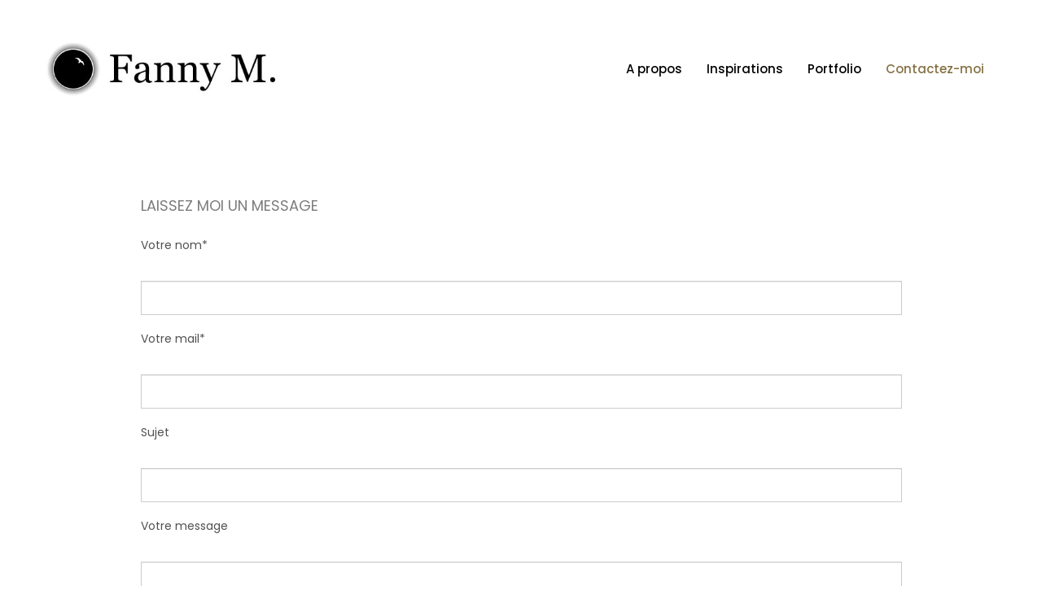

--- FILE ---
content_type: text/html; charset=UTF-8
request_url: https://www.fannymaillard-photo.com/contact-me/
body_size: 7694
content:
<!DOCTYPE html>
<html lang="fr-FR" class="no-js">
<head>
	<meta charset="UTF-8">
	<meta name="viewport" content="width=device-width, initial-scale=1.0, maximum-scale=1.0, user-scalable=no">

	<link rel="profile" href="https://gmpg.org/xfn/11">
	<link rel="pingback" href="https://www.fannymaillard-photo.com/xmlrpc.php">

	<meta name='robots' content='index, follow, max-image-preview:large, max-snippet:-1, max-video-preview:-1' />

	<!-- This site is optimized with the Yoast SEO plugin v20.4 - https://yoast.com/wordpress/plugins/seo/ -->
	<title>Contactez-moi - Fanny Maillard</title>
	<link rel="canonical" href="https://www.fannymaillard-photo.com/contact-me/" />
	<meta property="og:locale" content="fr_FR" />
	<meta property="og:type" content="article" />
	<meta property="og:title" content="Contactez-moi - Fanny Maillard" />
	<meta property="og:url" content="https://www.fannymaillard-photo.com/contact-me/" />
	<meta property="og:site_name" content="Fanny Maillard" />
	<meta property="article:modified_time" content="2020-09-07T08:37:36+00:00" />
	<meta name="twitter:card" content="summary_large_image" />
	<script type="application/ld+json" class="yoast-schema-graph">{"@context":"https://schema.org","@graph":[{"@type":"WebPage","@id":"https://www.fannymaillard-photo.com/contact-me/","url":"https://www.fannymaillard-photo.com/contact-me/","name":"Contactez-moi - Fanny Maillard","isPartOf":{"@id":"https://www.fannymaillard-photo.com/#website"},"datePublished":"2015-12-09T06:14:09+00:00","dateModified":"2020-09-07T08:37:36+00:00","breadcrumb":{"@id":"https://www.fannymaillard-photo.com/contact-me/#breadcrumb"},"inLanguage":"fr-FR","potentialAction":[{"@type":"ReadAction","target":["https://www.fannymaillard-photo.com/contact-me/"]}]},{"@type":"BreadcrumbList","@id":"https://www.fannymaillard-photo.com/contact-me/#breadcrumb","itemListElement":[{"@type":"ListItem","position":1,"name":"Accueil","item":"https://www.fannymaillard-photo.com/"},{"@type":"ListItem","position":2,"name":"Contactez-moi"}]},{"@type":"WebSite","@id":"https://www.fannymaillard-photo.com/#website","url":"https://www.fannymaillard-photo.com/","name":"Fanny Maillard","description":"Une Lumière... Une photo","potentialAction":[{"@type":"SearchAction","target":{"@type":"EntryPoint","urlTemplate":"https://www.fannymaillard-photo.com/?s={search_term_string}"},"query-input":"required name=search_term_string"}],"inLanguage":"fr-FR"}]}</script>
	<!-- / Yoast SEO plugin. -->


<link rel='dns-prefetch' href='//fonts.googleapis.com' />
<link rel="alternate" type="application/rss+xml" title="Fanny Maillard &raquo; Flux" href="https://www.fannymaillard-photo.com/feed/" />
<link rel="alternate" type="application/rss+xml" title="Fanny Maillard &raquo; Flux des commentaires" href="https://www.fannymaillard-photo.com/comments/feed/" />
<script type="text/javascript">
/* <![CDATA[ */
window._wpemojiSettings = {"baseUrl":"https:\/\/s.w.org\/images\/core\/emoji\/15.0.3\/72x72\/","ext":".png","svgUrl":"https:\/\/s.w.org\/images\/core\/emoji\/15.0.3\/svg\/","svgExt":".svg","source":{"concatemoji":"https:\/\/www.fannymaillard-photo.com\/wp-includes\/js\/wp-emoji-release.min.js"}};
/*! This file is auto-generated */
!function(i,n){var o,s,e;function c(e){try{var t={supportTests:e,timestamp:(new Date).valueOf()};sessionStorage.setItem(o,JSON.stringify(t))}catch(e){}}function p(e,t,n){e.clearRect(0,0,e.canvas.width,e.canvas.height),e.fillText(t,0,0);var t=new Uint32Array(e.getImageData(0,0,e.canvas.width,e.canvas.height).data),r=(e.clearRect(0,0,e.canvas.width,e.canvas.height),e.fillText(n,0,0),new Uint32Array(e.getImageData(0,0,e.canvas.width,e.canvas.height).data));return t.every(function(e,t){return e===r[t]})}function u(e,t,n){switch(t){case"flag":return n(e,"\ud83c\udff3\ufe0f\u200d\u26a7\ufe0f","\ud83c\udff3\ufe0f\u200b\u26a7\ufe0f")?!1:!n(e,"\ud83c\uddfa\ud83c\uddf3","\ud83c\uddfa\u200b\ud83c\uddf3")&&!n(e,"\ud83c\udff4\udb40\udc67\udb40\udc62\udb40\udc65\udb40\udc6e\udb40\udc67\udb40\udc7f","\ud83c\udff4\u200b\udb40\udc67\u200b\udb40\udc62\u200b\udb40\udc65\u200b\udb40\udc6e\u200b\udb40\udc67\u200b\udb40\udc7f");case"emoji":return!n(e,"\ud83d\udc26\u200d\u2b1b","\ud83d\udc26\u200b\u2b1b")}return!1}function f(e,t,n){var r="undefined"!=typeof WorkerGlobalScope&&self instanceof WorkerGlobalScope?new OffscreenCanvas(300,150):i.createElement("canvas"),a=r.getContext("2d",{willReadFrequently:!0}),o=(a.textBaseline="top",a.font="600 32px Arial",{});return e.forEach(function(e){o[e]=t(a,e,n)}),o}function t(e){var t=i.createElement("script");t.src=e,t.defer=!0,i.head.appendChild(t)}"undefined"!=typeof Promise&&(o="wpEmojiSettingsSupports",s=["flag","emoji"],n.supports={everything:!0,everythingExceptFlag:!0},e=new Promise(function(e){i.addEventListener("DOMContentLoaded",e,{once:!0})}),new Promise(function(t){var n=function(){try{var e=JSON.parse(sessionStorage.getItem(o));if("object"==typeof e&&"number"==typeof e.timestamp&&(new Date).valueOf()<e.timestamp+604800&&"object"==typeof e.supportTests)return e.supportTests}catch(e){}return null}();if(!n){if("undefined"!=typeof Worker&&"undefined"!=typeof OffscreenCanvas&&"undefined"!=typeof URL&&URL.createObjectURL&&"undefined"!=typeof Blob)try{var e="postMessage("+f.toString()+"("+[JSON.stringify(s),u.toString(),p.toString()].join(",")+"));",r=new Blob([e],{type:"text/javascript"}),a=new Worker(URL.createObjectURL(r),{name:"wpTestEmojiSupports"});return void(a.onmessage=function(e){c(n=e.data),a.terminate(),t(n)})}catch(e){}c(n=f(s,u,p))}t(n)}).then(function(e){for(var t in e)n.supports[t]=e[t],n.supports.everything=n.supports.everything&&n.supports[t],"flag"!==t&&(n.supports.everythingExceptFlag=n.supports.everythingExceptFlag&&n.supports[t]);n.supports.everythingExceptFlag=n.supports.everythingExceptFlag&&!n.supports.flag,n.DOMReady=!1,n.readyCallback=function(){n.DOMReady=!0}}).then(function(){return e}).then(function(){var e;n.supports.everything||(n.readyCallback(),(e=n.source||{}).concatemoji?t(e.concatemoji):e.wpemoji&&e.twemoji&&(t(e.twemoji),t(e.wpemoji)))}))}((window,document),window._wpemojiSettings);
/* ]]> */
</script>
<style id='wp-emoji-styles-inline-css' type='text/css'>

	img.wp-smiley, img.emoji {
		display: inline !important;
		border: none !important;
		box-shadow: none !important;
		height: 1em !important;
		width: 1em !important;
		margin: 0 0.07em !important;
		vertical-align: -0.1em !important;
		background: none !important;
		padding: 0 !important;
	}
</style>
<link rel='stylesheet' id='wp-block-library-css' href='https://www.fannymaillard-photo.com/wp-includes/css/dist/block-library/style.min.css' type='text/css' media='all' />
<style id='classic-theme-styles-inline-css' type='text/css'>
/*! This file is auto-generated */
.wp-block-button__link{color:#fff;background-color:#32373c;border-radius:9999px;box-shadow:none;text-decoration:none;padding:calc(.667em + 2px) calc(1.333em + 2px);font-size:1.125em}.wp-block-file__button{background:#32373c;color:#fff;text-decoration:none}
</style>
<style id='global-styles-inline-css' type='text/css'>
body{--wp--preset--color--black: #000000;--wp--preset--color--cyan-bluish-gray: #abb8c3;--wp--preset--color--white: #ffffff;--wp--preset--color--pale-pink: #f78da7;--wp--preset--color--vivid-red: #cf2e2e;--wp--preset--color--luminous-vivid-orange: #ff6900;--wp--preset--color--luminous-vivid-amber: #fcb900;--wp--preset--color--light-green-cyan: #7bdcb5;--wp--preset--color--vivid-green-cyan: #00d084;--wp--preset--color--pale-cyan-blue: #8ed1fc;--wp--preset--color--vivid-cyan-blue: #0693e3;--wp--preset--color--vivid-purple: #9b51e0;--wp--preset--gradient--vivid-cyan-blue-to-vivid-purple: linear-gradient(135deg,rgba(6,147,227,1) 0%,rgb(155,81,224) 100%);--wp--preset--gradient--light-green-cyan-to-vivid-green-cyan: linear-gradient(135deg,rgb(122,220,180) 0%,rgb(0,208,130) 100%);--wp--preset--gradient--luminous-vivid-amber-to-luminous-vivid-orange: linear-gradient(135deg,rgba(252,185,0,1) 0%,rgba(255,105,0,1) 100%);--wp--preset--gradient--luminous-vivid-orange-to-vivid-red: linear-gradient(135deg,rgba(255,105,0,1) 0%,rgb(207,46,46) 100%);--wp--preset--gradient--very-light-gray-to-cyan-bluish-gray: linear-gradient(135deg,rgb(238,238,238) 0%,rgb(169,184,195) 100%);--wp--preset--gradient--cool-to-warm-spectrum: linear-gradient(135deg,rgb(74,234,220) 0%,rgb(151,120,209) 20%,rgb(207,42,186) 40%,rgb(238,44,130) 60%,rgb(251,105,98) 80%,rgb(254,248,76) 100%);--wp--preset--gradient--blush-light-purple: linear-gradient(135deg,rgb(255,206,236) 0%,rgb(152,150,240) 100%);--wp--preset--gradient--blush-bordeaux: linear-gradient(135deg,rgb(254,205,165) 0%,rgb(254,45,45) 50%,rgb(107,0,62) 100%);--wp--preset--gradient--luminous-dusk: linear-gradient(135deg,rgb(255,203,112) 0%,rgb(199,81,192) 50%,rgb(65,88,208) 100%);--wp--preset--gradient--pale-ocean: linear-gradient(135deg,rgb(255,245,203) 0%,rgb(182,227,212) 50%,rgb(51,167,181) 100%);--wp--preset--gradient--electric-grass: linear-gradient(135deg,rgb(202,248,128) 0%,rgb(113,206,126) 100%);--wp--preset--gradient--midnight: linear-gradient(135deg,rgb(2,3,129) 0%,rgb(40,116,252) 100%);--wp--preset--font-size--small: 13px;--wp--preset--font-size--medium: 20px;--wp--preset--font-size--large: 36px;--wp--preset--font-size--x-large: 42px;--wp--preset--spacing--20: 0.44rem;--wp--preset--spacing--30: 0.67rem;--wp--preset--spacing--40: 1rem;--wp--preset--spacing--50: 1.5rem;--wp--preset--spacing--60: 2.25rem;--wp--preset--spacing--70: 3.38rem;--wp--preset--spacing--80: 5.06rem;--wp--preset--shadow--natural: 6px 6px 9px rgba(0, 0, 0, 0.2);--wp--preset--shadow--deep: 12px 12px 50px rgba(0, 0, 0, 0.4);--wp--preset--shadow--sharp: 6px 6px 0px rgba(0, 0, 0, 0.2);--wp--preset--shadow--outlined: 6px 6px 0px -3px rgba(255, 255, 255, 1), 6px 6px rgba(0, 0, 0, 1);--wp--preset--shadow--crisp: 6px 6px 0px rgba(0, 0, 0, 1);}:where(.is-layout-flex){gap: 0.5em;}:where(.is-layout-grid){gap: 0.5em;}body .is-layout-flex{display: flex;}body .is-layout-flex{flex-wrap: wrap;align-items: center;}body .is-layout-flex > *{margin: 0;}body .is-layout-grid{display: grid;}body .is-layout-grid > *{margin: 0;}:where(.wp-block-columns.is-layout-flex){gap: 2em;}:where(.wp-block-columns.is-layout-grid){gap: 2em;}:where(.wp-block-post-template.is-layout-flex){gap: 1.25em;}:where(.wp-block-post-template.is-layout-grid){gap: 1.25em;}.has-black-color{color: var(--wp--preset--color--black) !important;}.has-cyan-bluish-gray-color{color: var(--wp--preset--color--cyan-bluish-gray) !important;}.has-white-color{color: var(--wp--preset--color--white) !important;}.has-pale-pink-color{color: var(--wp--preset--color--pale-pink) !important;}.has-vivid-red-color{color: var(--wp--preset--color--vivid-red) !important;}.has-luminous-vivid-orange-color{color: var(--wp--preset--color--luminous-vivid-orange) !important;}.has-luminous-vivid-amber-color{color: var(--wp--preset--color--luminous-vivid-amber) !important;}.has-light-green-cyan-color{color: var(--wp--preset--color--light-green-cyan) !important;}.has-vivid-green-cyan-color{color: var(--wp--preset--color--vivid-green-cyan) !important;}.has-pale-cyan-blue-color{color: var(--wp--preset--color--pale-cyan-blue) !important;}.has-vivid-cyan-blue-color{color: var(--wp--preset--color--vivid-cyan-blue) !important;}.has-vivid-purple-color{color: var(--wp--preset--color--vivid-purple) !important;}.has-black-background-color{background-color: var(--wp--preset--color--black) !important;}.has-cyan-bluish-gray-background-color{background-color: var(--wp--preset--color--cyan-bluish-gray) !important;}.has-white-background-color{background-color: var(--wp--preset--color--white) !important;}.has-pale-pink-background-color{background-color: var(--wp--preset--color--pale-pink) !important;}.has-vivid-red-background-color{background-color: var(--wp--preset--color--vivid-red) !important;}.has-luminous-vivid-orange-background-color{background-color: var(--wp--preset--color--luminous-vivid-orange) !important;}.has-luminous-vivid-amber-background-color{background-color: var(--wp--preset--color--luminous-vivid-amber) !important;}.has-light-green-cyan-background-color{background-color: var(--wp--preset--color--light-green-cyan) !important;}.has-vivid-green-cyan-background-color{background-color: var(--wp--preset--color--vivid-green-cyan) !important;}.has-pale-cyan-blue-background-color{background-color: var(--wp--preset--color--pale-cyan-blue) !important;}.has-vivid-cyan-blue-background-color{background-color: var(--wp--preset--color--vivid-cyan-blue) !important;}.has-vivid-purple-background-color{background-color: var(--wp--preset--color--vivid-purple) !important;}.has-black-border-color{border-color: var(--wp--preset--color--black) !important;}.has-cyan-bluish-gray-border-color{border-color: var(--wp--preset--color--cyan-bluish-gray) !important;}.has-white-border-color{border-color: var(--wp--preset--color--white) !important;}.has-pale-pink-border-color{border-color: var(--wp--preset--color--pale-pink) !important;}.has-vivid-red-border-color{border-color: var(--wp--preset--color--vivid-red) !important;}.has-luminous-vivid-orange-border-color{border-color: var(--wp--preset--color--luminous-vivid-orange) !important;}.has-luminous-vivid-amber-border-color{border-color: var(--wp--preset--color--luminous-vivid-amber) !important;}.has-light-green-cyan-border-color{border-color: var(--wp--preset--color--light-green-cyan) !important;}.has-vivid-green-cyan-border-color{border-color: var(--wp--preset--color--vivid-green-cyan) !important;}.has-pale-cyan-blue-border-color{border-color: var(--wp--preset--color--pale-cyan-blue) !important;}.has-vivid-cyan-blue-border-color{border-color: var(--wp--preset--color--vivid-cyan-blue) !important;}.has-vivid-purple-border-color{border-color: var(--wp--preset--color--vivid-purple) !important;}.has-vivid-cyan-blue-to-vivid-purple-gradient-background{background: var(--wp--preset--gradient--vivid-cyan-blue-to-vivid-purple) !important;}.has-light-green-cyan-to-vivid-green-cyan-gradient-background{background: var(--wp--preset--gradient--light-green-cyan-to-vivid-green-cyan) !important;}.has-luminous-vivid-amber-to-luminous-vivid-orange-gradient-background{background: var(--wp--preset--gradient--luminous-vivid-amber-to-luminous-vivid-orange) !important;}.has-luminous-vivid-orange-to-vivid-red-gradient-background{background: var(--wp--preset--gradient--luminous-vivid-orange-to-vivid-red) !important;}.has-very-light-gray-to-cyan-bluish-gray-gradient-background{background: var(--wp--preset--gradient--very-light-gray-to-cyan-bluish-gray) !important;}.has-cool-to-warm-spectrum-gradient-background{background: var(--wp--preset--gradient--cool-to-warm-spectrum) !important;}.has-blush-light-purple-gradient-background{background: var(--wp--preset--gradient--blush-light-purple) !important;}.has-blush-bordeaux-gradient-background{background: var(--wp--preset--gradient--blush-bordeaux) !important;}.has-luminous-dusk-gradient-background{background: var(--wp--preset--gradient--luminous-dusk) !important;}.has-pale-ocean-gradient-background{background: var(--wp--preset--gradient--pale-ocean) !important;}.has-electric-grass-gradient-background{background: var(--wp--preset--gradient--electric-grass) !important;}.has-midnight-gradient-background{background: var(--wp--preset--gradient--midnight) !important;}.has-small-font-size{font-size: var(--wp--preset--font-size--small) !important;}.has-medium-font-size{font-size: var(--wp--preset--font-size--medium) !important;}.has-large-font-size{font-size: var(--wp--preset--font-size--large) !important;}.has-x-large-font-size{font-size: var(--wp--preset--font-size--x-large) !important;}
.wp-block-navigation a:where(:not(.wp-element-button)){color: inherit;}
:where(.wp-block-post-template.is-layout-flex){gap: 1.25em;}:where(.wp-block-post-template.is-layout-grid){gap: 1.25em;}
:where(.wp-block-columns.is-layout-flex){gap: 2em;}:where(.wp-block-columns.is-layout-grid){gap: 2em;}
.wp-block-pullquote{font-size: 1.5em;line-height: 1.6;}
</style>
<link rel='stylesheet' id='contact-form-7-bootstrap-style-css' href='https://www.fannymaillard-photo.com/wp-content/plugins/bootstrap-for-contact-form-7/assets/dist/css/style.min.css' type='text/css' media='all' />
<link rel='stylesheet' id='rs-plugin-settings-css' href='https://www.fannymaillard-photo.com/wp-content/plugins/revslider/public/assets/css/settings.css' type='text/css' media='all' />
<style id='rs-plugin-settings-inline-css' type='text/css'>
#rs-demo-id {}
</style>
<link rel='stylesheet' id='acfgfs-enqueue-fonts-css' href='//fonts.googleapis.com/css?family=Poppins%3A300%2C400%2C500%2C600%2C700%7CPlayfair+Display%3A400%2Citalic%2C700%2C700italic%2C900%2C900italic%7COld+Standard+TT%3A400%2Citalic%2C700&#038;subset=latin-ext%2Cdevanagari%2Clatin%2Ccyrillic&#038;ver=6.5.5' type='text/css' media='all' />
<link rel='stylesheet' id='js_composer_front-css' href='https://www.fannymaillard-photo.com/wp-content/plugins/js_composer/assets/css/js_composer.min.css' type='text/css' media='all' />
<link rel='stylesheet' id='wph-twbs-css' href='https://www.fannymaillard-photo.com/wp-content/uploads/wp-less-cache/wph-twbs.css' type='text/css' media='all' />
<link rel='stylesheet' id='wph-animate-module-css' href='https://www.fannymaillard-photo.com/wp-content/themes/clean-photo-wp-theme/public/animate.css' type='text/css' media='all' />
<link rel='stylesheet' id='wph-font-awesome-css' href='https://www.fannymaillard-photo.com/wp-content/themes/clean-photo-wp-theme/public/fonts/font-awesome.css' type='text/css' media='all' />
<link rel='stylesheet' id='wph-unycon-font-css' href='https://www.fannymaillard-photo.com/wp-content/themes/clean-photo-wp-theme/public/fonts/unycon.css' type='text/css' media='all' />
<link rel='stylesheet' id='wph-style-main-css' href='https://www.fannymaillard-photo.com/wp-content/uploads/wp-less-cache/wph-style-main.css' type='text/css' media='all' />
<style id='wph-style-main-inline-css' type='text/css'>
.wph-header .header-brand > img{max-height:none}
.wph-header.header-style-1 .right-side{display:none}
.wph-header.header-style-1 .center-block{width:75%;text-align:right}
</style>
<link rel='stylesheet' id='wph-child-styles-css' href='https://www.fannymaillard-photo.com/wp-content/themes/clean-photo-wp-child/style.css' type='text/css' media='all' />
<script type="text/javascript" src="https://www.fannymaillard-photo.com/wp-includes/js/jquery/jquery.min.js" id="jquery-core-js"></script>
<script type="text/javascript" src="https://www.fannymaillard-photo.com/wp-includes/js/jquery/jquery-migrate.min.js" id="jquery-migrate-js"></script>
<script type="text/javascript" src="https://www.fannymaillard-photo.com/wp-content/plugins/revslider/public/assets/js/jquery.themepunch.tools.min.js" id="tp-tools-js"></script>
<script type="text/javascript" src="https://www.fannymaillard-photo.com/wp-content/plugins/revslider/public/assets/js/jquery.themepunch.revolution.min.js" id="revmin-js"></script>
<!--[if lt IE 9]>
<script type="text/javascript" src="https://www.fannymaillard-photo.com/wp-content/themes/clean-photo-wp-theme/public/js/vendor/ie_fallback.js" id="ie_fallback_js-js"></script>
<![endif]-->
<script type="text/javascript" src="https://www.fannymaillard-photo.com/wp-content/themes/clean-photo-wp-theme/public/js/vendor/modernizr.custom.js" id="wph-modernizr-js"></script>
<link rel="https://api.w.org/" href="https://www.fannymaillard-photo.com/wp-json/" /><link rel="alternate" type="application/json" href="https://www.fannymaillard-photo.com/wp-json/wp/v2/pages/476" /><link rel='shortlink' href='https://www.fannymaillard-photo.com/?p=476' />
<link rel="alternate" type="application/json+oembed" href="https://www.fannymaillard-photo.com/wp-json/oembed/1.0/embed?url=https%3A%2F%2Fwww.fannymaillard-photo.com%2Fcontact-me%2F" />
<link rel="alternate" type="text/xml+oembed" href="https://www.fannymaillard-photo.com/wp-json/oembed/1.0/embed?url=https%3A%2F%2Fwww.fannymaillard-photo.com%2Fcontact-me%2F&#038;format=xml" />
		<style type="text/css">
			div.wpcf7 .ajax-loader {
				background-image: url('https://www.fannymaillard-photo.com/wp-content/plugins/contact-form-7/images/ajax-loader.gif');
			}
		</style>
		<style type="text/css">.recentcomments a{display:inline !important;padding:0 !important;margin:0 !important;}</style><meta name="generator" content="Powered by Visual Composer - drag and drop page builder for WordPress."/>
<!--[if lte IE 9]><link rel="stylesheet" type="text/css" href="https://www.fannymaillard-photo.com/wp-content/plugins/js_composer/assets/css/vc_lte_ie9.min.css" media="screen"><![endif]--><meta name="generator" content="Powered by Slider Revolution 5.2.5 - responsive, Mobile-Friendly Slider Plugin for WordPress with comfortable drag and drop interface." />
<link rel="icon" href="https://www.fannymaillard-photo.com/wp-content/uploads/2015/11/cropped-mm1-32x32.jpg" sizes="32x32" />
<link rel="icon" href="https://www.fannymaillard-photo.com/wp-content/uploads/2015/11/cropped-mm1-192x192.jpg" sizes="192x192" />
<link rel="apple-touch-icon" href="https://www.fannymaillard-photo.com/wp-content/uploads/2015/11/cropped-mm1-180x180.jpg" />
<meta name="msapplication-TileImage" content="https://www.fannymaillard-photo.com/wp-content/uploads/2015/11/cropped-mm1-270x270.jpg" />
<style type="text/css" data-type="vc_custom-css">.wph-header { border: 0; } #wph-main-container {
    max-width: 935px;
}</style><style type="text/css" data-type="vc_shortcodes-custom-css">.vc_custom_1449643372399{padding-top: 75px !important;}.vc_custom_1599467852897{margin-bottom: 75px !important;}.vc_custom_1469611228622{margin-bottom: 25px !important;}</style><noscript><style type="text/css"> .wpb_animate_when_almost_visible { opacity: 1; }</style></noscript></head>

<body data-rsssl=1 class="page-template-default page page-id-476 wpb-js-composer js-comp-ver-5.0.1 vc_responsive">


<!-- ========= Preloader ========= -->
<div class="preloader-overlay">

	<div class="preloader main-site-preloader"></div>

</div>


<!-- ========= Scrolling anchor ========= -->
<div id="page-top"></div>


<!-- ========= Header ========= -->

<header id="wph-header" class="wph-header desktop-header container header-style-1">

	<!-- logo -->
	<a href="https://www.fannymaillard-photo.com/" class="left-side header-brand">
					<img src="https://www.fannymaillard-photo.com/wp-content/uploads/2016/07/logo3.jpg"/>
			</a>

	<!-- navigation -->
	<nav class="center-block navigation">
		<ul id="menu-main-menu" class="nav_menu"><li id="menu-item-825" class="menu-item menu-item-type-post_type menu-item-object-page menu-item-825"><a href="https://www.fannymaillard-photo.com/a-propos/">A propos</a></li>
<li id="menu-item-869" class="menu-item menu-item-type-post_type menu-item-object-page menu-item-869"><a href="https://www.fannymaillard-photo.com/inspirations/">Inspirations</a></li>
<li id="menu-item-842" class="menu-item menu-item-type-post_type menu-item-object-page menu-item-842"><a href="https://www.fannymaillard-photo.com/portfolio/">Portfolio</a></li>
<li id="menu-item-843" class="menu-item menu-item-type-post_type menu-item-object-page current-menu-item page_item page-item-476 current_page_item menu-item-843"><a href="https://www.fannymaillard-photo.com/contact-me/" aria-current="page">Contactez-moi</a></li>
</ul>	</nav>

	<!-- search & socials -->
	<div class="right-side">
		<div class="searchform-col">
<form role="search" method="get" id="searchform" class="searchform" action="https://www.fannymaillard-photo.com/">
	<input class="form-control" type="text" name="s"
	       data-mh="searchform"
	       autocomplete="off"
	       value=""
	       placeholder="Type and hit enter"/>

    <button class="submit-btn" data-mh="searchform"><i class="unycon unycon-search"></i></button>
</form></div>
		<div class="socials"></div>
	</div>

</header><!-- mobile header -->
<header class="wph-header mobile-header container">

	<!-- logo -->
	<a href="https://www.fannymaillard-photo.com/" class="left-side header-brand">
					<img src="https://www.fannymaillard-photo.com/wp-content/uploads/2016/07/logo3.jpg"/>
			</a>


	<!-- menu toggle -->
	<div class="right-side">
		<a href="#" class="fullscreen-menu-toggle">
			<span>Menu</span>
			<i class="menu-bars"><i class="first"></i><i class="second"></i><i class="third"></i></i>
		</a>
	</div>

</header>


<!-- navigation -->
<div id="fullscreen-navigation"><div class="inner-wrap">
	<div class="searchform hidden-lg">
<form role="search" method="get" id="searchform" class="searchform" action="https://www.fannymaillard-photo.com/">
	<input class="form-control" type="text" name="s"
	       data-mh="searchform"
	       autocomplete="off"
	       value=""
	       placeholder="Type and hit enter"/>

    <button class="submit-btn" data-mh="searchform"><i class="unycon unycon-search"></i></button>
</form></div>
	<nav><ul id="menu-main-menu-1" class="nav_menu"><li class="menu-item menu-item-type-post_type menu-item-object-page menu-item-825"><a href="https://www.fannymaillard-photo.com/a-propos/">A propos</a></li>
<li class="menu-item menu-item-type-post_type menu-item-object-page menu-item-869"><a href="https://www.fannymaillard-photo.com/inspirations/">Inspirations</a></li>
<li class="menu-item menu-item-type-post_type menu-item-object-page menu-item-842"><a href="https://www.fannymaillard-photo.com/portfolio/">Portfolio</a></li>
<li class="menu-item menu-item-type-post_type menu-item-object-page current-menu-item page_item page-item-476 current_page_item menu-item-843"><a href="https://www.fannymaillard-photo.com/contact-me/" aria-current="page">Contactez-moi</a></li>
</ul></nav>
	<div class="socials"></div>
</div></div>





<section class="container vc_enabled" id="wph-main-container"><div class="vc_row wpb_row vc_row-fluid vc_custom_1449643372399"><div class="wpb_column vc_column_container vc_col-sm-12"><div class="vc_column-inner vc_custom_1599467852897"><div class="wpb_wrapper"><div style="font-size: 18px;color: #7d7d7d;line-height: 1;text-align: left" class="vc_custom_heading vc_custom_1469611228622">LAISSEZ MOI UN MESSAGE</div>
<div class="wpcf7 no-js" id="wpcf7-f4-p476-o1" lang="fr-FR" dir="ltr">
<div class="screen-reader-response"><p role="status" aria-live="polite" aria-atomic="true"></p> <ul></ul></div>
<form action="/contact-me/#wpcf7-f4-p476-o1" method="post" class="wpcf7-form init" aria-label="Formulaire de contact" novalidate="novalidate" data-status="init">
<div style="display: none;">
<input type="hidden" name="_wpcf7" value="4" />
<input type="hidden" name="_wpcf7_version" value="5.8" />
<input type="hidden" name="_wpcf7_locale" value="fr_FR" />
<input type="hidden" name="_wpcf7_unit_tag" value="wpcf7-f4-p476-o1" />
<input type="hidden" name="_wpcf7_container_post" value="476" />
<input type="hidden" name="_wpcf7_posted_data_hash" value="" />
</div>
<p>Votre nom*<br />
    <div class="form-group your-name"><input class="wpcf7-form-control wpcf7-text wpcf7-validates-as-required form-control" name="your-name" type="text" value="" aria-invalid="false" aria-required="true" required></div>

<p>Votre mail*<br />
    <div class="form-group your-email"><input class="wpcf7-form-control wpcf7-email wpcf7-validates-as-required wpcf7-text wpcf7-validates-as-email form-control" name="your-email" type="email" value="" aria-invalid="false" aria-required="true" required></div>

<p>Sujet<br />
    <div class="form-group your-subject"><input class="wpcf7-form-control wpcf7-text form-control" name="your-subject" type="text" value="" aria-invalid="false"></div>

<p>Votre message<br />
    <div class="form-group your-message"><textarea class="wpcf7-form-control wpcf7-textarea form-control" name="your-message" rows="4" aria-invalid="false"></textarea></div>

<div class="form-group"><div><input class="wpcf7-form-control wpcf7-submit btn btn-primary" type="submit" value="Send"></div></div>

<p class="clearfix">Les informations recueillies via ce formulaire sont enregistrées par Fanny Maillard et ne sont utilisées que pour nous permettre de répondre à votre demande spécifique et suivre les échanges entre vous et Fanny Maillard. Elles sont conservées pendant 3 ans et sont destinées à notre service client.  Conformément à la loi « informatique et libertés », vous pouvez exercer votre droit d’accès aux données vous concernant et les faire rectifier en nous contactant comme stipulé dans notre page présentant notre <a href="/politique-de-confidentialite/">politique de confidentialité</a>.</p><div class="wpcf7-response-output alert alert-warning"></div>
</form>
</div>
</div></div></div></div>
</section>

<!-- ========= Footer ========= -->
<footer id="wph-footer"><div class="container">

	<div class="left-side footer-caption">
		Copyright © 2016 - <a href="/politique-de-confidentialite/">Politique de confidentialité</a>	</div>

	<div class="right-side">
		<a href="#page-top" id="go-to-top">
			<span class="visible-xs-inline">Go to top</span>
			<i class="unycon unycon-angle-double-up"></i>
		</a>
	</div>

</div></footer>


<!-- ========= WordPress JS code ========= -->
<script async src="https://www.googletagmanager.com/gtag/js?id=UA-83689863-1"></script>
<script>
    window.dataLayer = window.dataLayer || [];
    function gtag(){dataLayer.push(arguments);}
    gtag('js', new Date());
    gtag('config', 'UA-83689863-1', { 'anonymize_ip': true, 'cookie_expires': 33696000000 });
</script>
<script type="text/javascript" src="https://www.fannymaillard-photo.com/wp-content/plugins/contact-form-7/includes/swv/js/index.js" id="swv-js"></script>
<script type="text/javascript" id="contact-form-7-js-extra">
/* <![CDATA[ */
var wpcf7 = {"api":{"root":"https:\/\/www.fannymaillard-photo.com\/wp-json\/","namespace":"contact-form-7\/v1"},"cached":"1"};
/* ]]> */
</script>
<script type="text/javascript" src="https://www.fannymaillard-photo.com/wp-content/plugins/contact-form-7/includes/js/index.js" id="contact-form-7-js"></script>
<script type="text/javascript" src="https://www.fannymaillard-photo.com/wp-includes/js/jquery/jquery.form.min.js" id="jquery-form-js"></script>
<script type="text/javascript" src="https://www.fannymaillard-photo.com/wp-content/plugins/bootstrap-for-contact-form-7/assets/dist/js/scripts.min.js" id="contact-form-7-bootstrap-js"></script>
<script type="text/javascript" src="https://www.fannymaillard-photo.com/wp-content/themes/clean-photo-wp-theme/public/js/assets.js" id="wph-assets-js-js"></script>
<script type="text/javascript" id="wph-main-js-js-extra">
/* <![CDATA[ */
var CP_LG = {"map_overlay_title":"Click on map to enable interaction","nav_title":"Navigation","WOWDisable":""};
/* ]]> */
</script>
<script type="text/javascript" src="https://www.fannymaillard-photo.com/wp-content/themes/clean-photo-wp-theme/public/js/main.js" id="wph-main-js-js"></script>
<script type="text/javascript" src="https://www.fannymaillard-photo.com/wp-content/plugins/js_composer/assets/js/dist/js_composer_front.min.js" id="wpb_composer_front_js-js"></script>


</body></html>

--- FILE ---
content_type: text/css
request_url: https://www.fannymaillard-photo.com/wp-content/uploads/wp-less-cache/wph-twbs.css
body_size: 20362
content:
/*!
 * Bootstrap v3.3.5 (http://getbootstrap.com)
 * Copyright 2011-2015 Twitter, Inc.
 * Licensed under MIT (https://github.com/twbs/bootstrap/blob/master/LICENSE)
 *//*! normalize.css v3.0.3 | MIT License | github.com/necolas/normalize.css */html{font-family: sans-serif;-ms-text-size-adjust: 100%;-webkit-text-size-adjust: 100%}body{margin: 0}article,aside,details,figcaption,figure,footer,header,hgroup,main,menu,nav,section,summary{display: block}audio,canvas,progress,video{display: inline-block;vertical-align: baseline}audio:not([controls]){display: none;height: 0}[hidden],template{display: none}a{background-color: transparent}a:active,a:hover{outline: 0}abbr[title]{border-bottom: 1px dotted}b,strong{font-weight: bold}dfn{font-style: italic}h1{font-size: 2em;margin: .67em 0}mark{background: #ff0;color: #000}small{font-size: 80%}sub,sup{font-size: 75%;line-height: 0;position: relative;vertical-align: baseline}sup{top: -0.5em}sub{bottom: -0.25em}img{border: 0}svg:not(:root){overflow: hidden}figure{margin: 1em 40px}hr{box-sizing: content-box;height: 0}pre{overflow: auto}code,kbd,pre,samp{font-family: monospace, monospace;font-size: 1em}button,input,optgroup,select,textarea{color: inherit;font: inherit;margin: 0}button{overflow: visible}button,select{text-transform: none}button,html input[type="button"],input[type="reset"],input[type="submit"]{-webkit-appearance: button;cursor: pointer}button[disabled],html input[disabled]{cursor: default}button::-moz-focus-inner,input::-moz-focus-inner{border: 0;padding: 0}input{line-height: normal}input[type="checkbox"],input[type="radio"]{box-sizing: border-box;padding: 0}input[type="number"]::-webkit-inner-spin-button,input[type="number"]::-webkit-outer-spin-button{height: auto}input[type="search"]{-webkit-appearance: textfield;box-sizing: content-box}input[type="search"]::-webkit-search-cancel-button,input[type="search"]::-webkit-search-decoration{-webkit-appearance: none}fieldset{border: 1px solid #c0c0c0;margin: 0 2px;padding: .35em .625em .75em}legend{border: 0;padding: 0}textarea{overflow: auto}optgroup{font-weight: bold}table{border-collapse: collapse;border-spacing: 0}td,th{padding: 0}/*! Source: https://github.com/h5bp/html5-boilerplate/blob/master/src/css/main.css */@media print{*,*:before,*:after{background: transparent !important;color: #000 !important;box-shadow: none !important;text-shadow: none !important}a,a:visited{text-decoration: underline}a[href]:after{content: " (" attr(href) ")"}abbr[title]:after{content: " (" attr(title) ")"}a[href^="#"]:after,a[href^="javascript:"]:after{content: ""}pre,blockquote{border: 1px solid #999;page-break-inside: avoid}thead{display: table-header-group}tr,img{page-break-inside: avoid}img{max-width: 100% !important}p,h2,h3{orphans: 3;widows: 3}h2,h3{page-break-after: avoid}.navbar{display: none}.btn > .caret,.dropup > .btn > .caret{border-top-color: #000 !important}.label{border: 1px solid #000}.table{border-collapse: collapse !important}.table td,.table th{background-color: #fff !important}.table-bordered th,.table-bordered td{border: 1px solid #ddd !important}}*{-webkit-box-sizing: border-box;-moz-box-sizing: border-box;box-sizing: border-box}*:before,*:after{-webkit-box-sizing: border-box;-moz-box-sizing: border-box;box-sizing: border-box}html{font-size: 10px;-webkit-tap-highlight-color: rgba(0,0,0,0)}body{font-family: "Poppins", 'Helvetica Neue', Helvetica, Arial, sans-serif;font-size: 14px;line-height: 1.42857143;color: #000;background-color: #fff}input,button,select,textarea{font-family: inherit;font-size: inherit;line-height: inherit}a{color: #847143;text-decoration: none}a:hover,a:focus{color: #514629;text-decoration: none}figure{margin: 0}img{vertical-align: middle}.img-responsive{display: block;max-width: 100%;height: auto}.img-rounded{border-radius: 0}.img-thumbnail{padding: 4px;line-height: 1.42857143;background-color: #fff;border: 1px solid #ddd;border-radius: 0;-webkit-transition: all .2s ease-in-out;-moz-transition: all .2s ease-in-out;-o-transition: all .2s ease-in-out;transition: all .2s ease-in-out;display: inline-block;max-width: 100%;height: auto}.img-circle{border-radius: 50%}hr{margin-top: 20px;margin-bottom: 20px;border: 0;border-top: 1px solid #eee}.sr-only{position: absolute;width: 1px;height: 1px;margin: -1px;padding: 0;overflow: hidden;clip: rect(0, 0, 0, 0);border: 0}.sr-only-focusable:active,.sr-only-focusable:focus{position: static;width: auto;height: auto;margin: 0;overflow: visible;clip: auto}[role="button"]{cursor: pointer}h1,h2,h3,h4,h5,h6,.h1,.h2,.h3,.h4,.h5,.h6{font-family: "Playfair Display", "Poppins", 'Helvetica Neue', Helvetica, Arial, sans-serif;font-weight: 400;line-height: 1.3;color: inherit}h1 small,h2 small,h3 small,h4 small,h5 small,h6 small,.h1 small,.h2 small,.h3 small,.h4 small,.h5 small,.h6 small,h1 .small,h2 .small,h3 .small,h4 .small,h5 .small,h6 .small,.h1 .small,.h2 .small,.h3 .small,.h4 .small,.h5 .small,.h6 .small{font-weight: normal;line-height: 1;color: #777}h1,.h1,h2,.h2,h3,.h3{margin-top: 20px;margin-bottom: 30px}h1 small,.h1 small,h2 small,.h2 small,h3 small,.h3 small,h1 .small,.h1 .small,h2 .small,.h2 .small,h3 .small,.h3 .small{font-size: 65%}h4,.h4,h5,.h5,h6,.h6{margin-top: 10px;margin-bottom: 20px}h4 small,.h4 small,h5 small,.h5 small,h6 small,.h6 small,h4 .small,.h4 .small,h5 .small,.h5 .small,h6 .small,.h6 .small{font-size: 75%}h1,.h1{font-size: 36px}h2,.h2{font-size: 30px}h3,.h3{font-size: 24px}h4,.h4{font-size: 18px}h5,.h5{font-size: 14px}h6,.h6{font-size: 12px}p{margin: 0 0 30px}.lead{margin-bottom: 20px;font-size: 16px;font-weight: 300;line-height: 1.4}@media (min-width: 768px){.lead{font-size: 21px}}small,.small{font-size: 85%}mark,.mark{background-color: #fcf8e3;padding: .2em}.text-large{font-size: 18px}.headings-font{font-family: "Playfair Display"}.text-left{text-align: left}.text-right{text-align: right}.text-center{text-align: center}.text-justify{text-align: justify}.text-nowrap{white-space: nowrap}.text-lowercase{text-transform: lowercase}.text-uppercase{text-transform: uppercase}.text-capitalize{text-transform: capitalize}.text-muted{color: #777}.text-primary{color: #847143}a.text-primary:hover,a.text-primary:focus{color: #625432}.text-success{color: #3c763d}a.text-success:hover,a.text-success:focus{color: #2b542c}.text-info{color: #31708f}a.text-info:hover,a.text-info:focus{color: #245269}.text-warning{color: #8a6d3b}a.text-warning:hover,a.text-warning:focus{color: #66512c}.text-danger{color: #ff4242}a.text-danger:hover,a.text-danger:focus{color: #ff0f0f}.bg-primary{color: #fff;background-color: #847143}a.bg-primary:hover,a.bg-primary:focus{background-color: #625432}.bg-success{background-color: #dff0d8}a.bg-success:hover,a.bg-success:focus{background-color: #c1e2b3}.bg-info{background-color: #d9edf7}a.bg-info:hover,a.bg-info:focus{background-color: #afd9ee}.bg-warning{background-color: #fcf8e3}a.bg-warning:hover,a.bg-warning:focus{background-color: #f7ecb5}.bg-danger{background-color: #f2dede}a.bg-danger:hover,a.bg-danger:focus{background-color: #e4b9b9}.page-header{padding-bottom: 9px;margin: 40px 0 20px;border-bottom: 1px solid #eee}ul,ol{margin-top: 0;margin-bottom: 10px}ul ul,ol ul,ul ol,ol ol{margin-bottom: 0}.list-unstyled{padding-left: 0;list-style: none}.list-inline{padding-left: 0;list-style: none;margin-left: -5px}.list-inline > li{display: inline-block;padding-left: 5px;padding-right: 5px}dl{margin-top: 0;margin-bottom: 20px}dt,dd{line-height: 1.42857143}dt{font-weight: bold}dd{margin-left: 0}@media (min-width: 768px){.dl-horizontal dt{float: left;width: 160px;clear: left;text-align: right;overflow: hidden;text-overflow: ellipsis;white-space: nowrap}.dl-horizontal dd{margin-left: 180px}}abbr[title],abbr[data-original-title]{cursor: help;border-bottom: 1px dotted #777}.initialism{font-size: 90%;text-transform: uppercase}blockquote{padding: 10px 20px;margin: 0 0 20px;font-size: 17.5px;border-left: 5px solid #eee}blockquote p:last-child,blockquote ul:last-child,blockquote ol:last-child{margin-bottom: 0}blockquote footer,blockquote small,blockquote .small{display: block;font-size: 80%;line-height: 1.42857143;color: #777}blockquote footer:before,blockquote small:before,blockquote .small:before{content: '\2014 \00A0'}.blockquote-reverse,blockquote.pull-right{padding-right: 15px;padding-left: 0;border-right: 5px solid #eee;border-left: 0;text-align: right}.blockquote-reverse footer:before,blockquote.pull-right footer:before,.blockquote-reverse small:before,blockquote.pull-right small:before,.blockquote-reverse .small:before,blockquote.pull-right .small:before{content: ''}.blockquote-reverse footer:after,blockquote.pull-right footer:after,.blockquote-reverse small:after,blockquote.pull-right small:after,.blockquote-reverse .small:after,blockquote.pull-right .small:after{content: '\00A0 \2014'}address{margin-bottom: 20px;font-style: normal;line-height: 1.42857143}code,kbd,pre,samp{font-family: Menlo, Monaco, Consolas, 'Courier New', monospace}code{padding: 2px 4px;font-size: 90%;color: #c7254e;background-color: #f9f2f4;border-radius: 0}kbd{padding: 2px 4px;font-size: 90%;color: #fff;background-color: #333;border-radius: 0;box-shadow: inset 0 -1px 0 rgba(0,0,0,0.25)}kbd kbd{padding: 0;font-size: 100%;font-weight: bold;box-shadow: none}pre{display: block;padding: 9.5px;margin: 0 0 10px;font-size: 13px;line-height: 1.42857143;word-break: break-all;word-wrap: break-word;color: #333;background-color: #f5f5f5;border: 1px solid #ccc;border-radius: 0}pre code{padding: 0;font-size: inherit;color: inherit;white-space: pre-wrap;background-color: transparent;border-radius: 0}.pre-scrollable{max-height: 340px;overflow-y: scroll}.container{margin-right: auto;margin-left: auto;padding-left: 15px;padding-right: 15px}@media (min-width: 768px){.container{width: 750px}}@media (min-width: 992px){.container{width: 970px}}@media (min-width: 1200px){.container{width: 1170px}}.container-fluid{margin-right: auto;margin-left: auto;padding-left: 15px;padding-right: 15px}.row{margin-left: -15px;margin-right: -15px}.col-xs-1, .col-sm-1, .col-md-1, .col-lg-1, .col-xs-2, .col-sm-2, .col-md-2, .col-lg-2, .col-xs-3, .col-sm-3, .col-md-3, .col-lg-3, .col-xs-4, .col-sm-4, .col-md-4, .col-lg-4, .col-xs-5, .col-sm-5, .col-md-5, .col-lg-5, .col-xs-6, .col-sm-6, .col-md-6, .col-lg-6, .col-xs-7, .col-sm-7, .col-md-7, .col-lg-7, .col-xs-8, .col-sm-8, .col-md-8, .col-lg-8, .col-xs-9, .col-sm-9, .col-md-9, .col-lg-9, .col-xs-10, .col-sm-10, .col-md-10, .col-lg-10, .col-xs-11, .col-sm-11, .col-md-11, .col-lg-11, .col-xs-12, .col-sm-12, .col-md-12, .col-lg-12{position: relative;min-height: 1px;padding-left: 15px;padding-right: 15px}.col-xs-1, .col-xs-2, .col-xs-3, .col-xs-4, .col-xs-5, .col-xs-6, .col-xs-7, .col-xs-8, .col-xs-9, .col-xs-10, .col-xs-11, .col-xs-12{float: left}.col-xs-12{width: 100%}.col-xs-11{width: 91.66666667%}.col-xs-10{width: 83.33333333%}.col-xs-9{width: 75%}.col-xs-8{width: 66.66666667%}.col-xs-7{width: 58.33333333%}.col-xs-6{width: 50%}.col-xs-5{width: 41.66666667%}.col-xs-4{width: 33.33333333%}.col-xs-3{width: 25%}.col-xs-2{width: 16.66666667%}.col-xs-1{width: 8.33333333%}.col-xs-pull-12{right: 100%}.col-xs-pull-11{right: 91.66666667%}.col-xs-pull-10{right: 83.33333333%}.col-xs-pull-9{right: 75%}.col-xs-pull-8{right: 66.66666667%}.col-xs-pull-7{right: 58.33333333%}.col-xs-pull-6{right: 50%}.col-xs-pull-5{right: 41.66666667%}.col-xs-pull-4{right: 33.33333333%}.col-xs-pull-3{right: 25%}.col-xs-pull-2{right: 16.66666667%}.col-xs-pull-1{right: 8.33333333%}.col-xs-pull-0{right: auto}.col-xs-push-12{left: 100%}.col-xs-push-11{left: 91.66666667%}.col-xs-push-10{left: 83.33333333%}.col-xs-push-9{left: 75%}.col-xs-push-8{left: 66.66666667%}.col-xs-push-7{left: 58.33333333%}.col-xs-push-6{left: 50%}.col-xs-push-5{left: 41.66666667%}.col-xs-push-4{left: 33.33333333%}.col-xs-push-3{left: 25%}.col-xs-push-2{left: 16.66666667%}.col-xs-push-1{left: 8.33333333%}.col-xs-push-0{left: auto}.col-xs-offset-12{margin-left: 100%}.col-xs-offset-11{margin-left: 91.66666667%}.col-xs-offset-10{margin-left: 83.33333333%}.col-xs-offset-9{margin-left: 75%}.col-xs-offset-8{margin-left: 66.66666667%}.col-xs-offset-7{margin-left: 58.33333333%}.col-xs-offset-6{margin-left: 50%}.col-xs-offset-5{margin-left: 41.66666667%}.col-xs-offset-4{margin-left: 33.33333333%}.col-xs-offset-3{margin-left: 25%}.col-xs-offset-2{margin-left: 16.66666667%}.col-xs-offset-1{margin-left: 8.33333333%}.col-xs-offset-0{margin-left: 0%}@media (min-width: 768px){.col-sm-1, .col-sm-2, .col-sm-3, .col-sm-4, .col-sm-5, .col-sm-6, .col-sm-7, .col-sm-8, .col-sm-9, .col-sm-10, .col-sm-11, .col-sm-12{float: left}.col-sm-12{width: 100%}.col-sm-11{width: 91.66666667%}.col-sm-10{width: 83.33333333%}.col-sm-9{width: 75%}.col-sm-8{width: 66.66666667%}.col-sm-7{width: 58.33333333%}.col-sm-6{width: 50%}.col-sm-5{width: 41.66666667%}.col-sm-4{width: 33.33333333%}.col-sm-3{width: 25%}.col-sm-2{width: 16.66666667%}.col-sm-1{width: 8.33333333%}.col-sm-pull-12{right: 100%}.col-sm-pull-11{right: 91.66666667%}.col-sm-pull-10{right: 83.33333333%}.col-sm-pull-9{right: 75%}.col-sm-pull-8{right: 66.66666667%}.col-sm-pull-7{right: 58.33333333%}.col-sm-pull-6{right: 50%}.col-sm-pull-5{right: 41.66666667%}.col-sm-pull-4{right: 33.33333333%}.col-sm-pull-3{right: 25%}.col-sm-pull-2{right: 16.66666667%}.col-sm-pull-1{right: 8.33333333%}.col-sm-pull-0{right: auto}.col-sm-push-12{left: 100%}.col-sm-push-11{left: 91.66666667%}.col-sm-push-10{left: 83.33333333%}.col-sm-push-9{left: 75%}.col-sm-push-8{left: 66.66666667%}.col-sm-push-7{left: 58.33333333%}.col-sm-push-6{left: 50%}.col-sm-push-5{left: 41.66666667%}.col-sm-push-4{left: 33.33333333%}.col-sm-push-3{left: 25%}.col-sm-push-2{left: 16.66666667%}.col-sm-push-1{left: 8.33333333%}.col-sm-push-0{left: auto}.col-sm-offset-12{margin-left: 100%}.col-sm-offset-11{margin-left: 91.66666667%}.col-sm-offset-10{margin-left: 83.33333333%}.col-sm-offset-9{margin-left: 75%}.col-sm-offset-8{margin-left: 66.66666667%}.col-sm-offset-7{margin-left: 58.33333333%}.col-sm-offset-6{margin-left: 50%}.col-sm-offset-5{margin-left: 41.66666667%}.col-sm-offset-4{margin-left: 33.33333333%}.col-sm-offset-3{margin-left: 25%}.col-sm-offset-2{margin-left: 16.66666667%}.col-sm-offset-1{margin-left: 8.33333333%}.col-sm-offset-0{margin-left: 0%}}@media (min-width: 992px){.col-md-1, .col-md-2, .col-md-3, .col-md-4, .col-md-5, .col-md-6, .col-md-7, .col-md-8, .col-md-9, .col-md-10, .col-md-11, .col-md-12{float: left}.col-md-12{width: 100%}.col-md-11{width: 91.66666667%}.col-md-10{width: 83.33333333%}.col-md-9{width: 75%}.col-md-8{width: 66.66666667%}.col-md-7{width: 58.33333333%}.col-md-6{width: 50%}.col-md-5{width: 41.66666667%}.col-md-4{width: 33.33333333%}.col-md-3{width: 25%}.col-md-2{width: 16.66666667%}.col-md-1{width: 8.33333333%}.col-md-pull-12{right: 100%}.col-md-pull-11{right: 91.66666667%}.col-md-pull-10{right: 83.33333333%}.col-md-pull-9{right: 75%}.col-md-pull-8{right: 66.66666667%}.col-md-pull-7{right: 58.33333333%}.col-md-pull-6{right: 50%}.col-md-pull-5{right: 41.66666667%}.col-md-pull-4{right: 33.33333333%}.col-md-pull-3{right: 25%}.col-md-pull-2{right: 16.66666667%}.col-md-pull-1{right: 8.33333333%}.col-md-pull-0{right: auto}.col-md-push-12{left: 100%}.col-md-push-11{left: 91.66666667%}.col-md-push-10{left: 83.33333333%}.col-md-push-9{left: 75%}.col-md-push-8{left: 66.66666667%}.col-md-push-7{left: 58.33333333%}.col-md-push-6{left: 50%}.col-md-push-5{left: 41.66666667%}.col-md-push-4{left: 33.33333333%}.col-md-push-3{left: 25%}.col-md-push-2{left: 16.66666667%}.col-md-push-1{left: 8.33333333%}.col-md-push-0{left: auto}.col-md-offset-12{margin-left: 100%}.col-md-offset-11{margin-left: 91.66666667%}.col-md-offset-10{margin-left: 83.33333333%}.col-md-offset-9{margin-left: 75%}.col-md-offset-8{margin-left: 66.66666667%}.col-md-offset-7{margin-left: 58.33333333%}.col-md-offset-6{margin-left: 50%}.col-md-offset-5{margin-left: 41.66666667%}.col-md-offset-4{margin-left: 33.33333333%}.col-md-offset-3{margin-left: 25%}.col-md-offset-2{margin-left: 16.66666667%}.col-md-offset-1{margin-left: 8.33333333%}.col-md-offset-0{margin-left: 0%}}@media (min-width: 1200px){.col-lg-1, .col-lg-2, .col-lg-3, .col-lg-4, .col-lg-5, .col-lg-6, .col-lg-7, .col-lg-8, .col-lg-9, .col-lg-10, .col-lg-11, .col-lg-12{float: left}.col-lg-12{width: 100%}.col-lg-11{width: 91.66666667%}.col-lg-10{width: 83.33333333%}.col-lg-9{width: 75%}.col-lg-8{width: 66.66666667%}.col-lg-7{width: 58.33333333%}.col-lg-6{width: 50%}.col-lg-5{width: 41.66666667%}.col-lg-4{width: 33.33333333%}.col-lg-3{width: 25%}.col-lg-2{width: 16.66666667%}.col-lg-1{width: 8.33333333%}.col-lg-pull-12{right: 100%}.col-lg-pull-11{right: 91.66666667%}.col-lg-pull-10{right: 83.33333333%}.col-lg-pull-9{right: 75%}.col-lg-pull-8{right: 66.66666667%}.col-lg-pull-7{right: 58.33333333%}.col-lg-pull-6{right: 50%}.col-lg-pull-5{right: 41.66666667%}.col-lg-pull-4{right: 33.33333333%}.col-lg-pull-3{right: 25%}.col-lg-pull-2{right: 16.66666667%}.col-lg-pull-1{right: 8.33333333%}.col-lg-pull-0{right: auto}.col-lg-push-12{left: 100%}.col-lg-push-11{left: 91.66666667%}.col-lg-push-10{left: 83.33333333%}.col-lg-push-9{left: 75%}.col-lg-push-8{left: 66.66666667%}.col-lg-push-7{left: 58.33333333%}.col-lg-push-6{left: 50%}.col-lg-push-5{left: 41.66666667%}.col-lg-push-4{left: 33.33333333%}.col-lg-push-3{left: 25%}.col-lg-push-2{left: 16.66666667%}.col-lg-push-1{left: 8.33333333%}.col-lg-push-0{left: auto}.col-lg-offset-12{margin-left: 100%}.col-lg-offset-11{margin-left: 91.66666667%}.col-lg-offset-10{margin-left: 83.33333333%}.col-lg-offset-9{margin-left: 75%}.col-lg-offset-8{margin-left: 66.66666667%}.col-lg-offset-7{margin-left: 58.33333333%}.col-lg-offset-6{margin-left: 50%}.col-lg-offset-5{margin-left: 41.66666667%}.col-lg-offset-4{margin-left: 33.33333333%}.col-lg-offset-3{margin-left: 25%}.col-lg-offset-2{margin-left: 16.66666667%}.col-lg-offset-1{margin-left: 8.33333333%}.col-lg-offset-0{margin-left: 0%}}table{background-color: transparent}caption{padding-top: 8px;padding-bottom: 8px;color: #777;text-align: left}th{text-align: left}.table{width: 100%;max-width: 100%;margin-bottom: 20px}.table > thead > tr > th,.table > tbody > tr > th,.table > tfoot > tr > th,.table > thead > tr > td,.table > tbody > tr > td,.table > tfoot > tr > td{padding: 8px;line-height: 1.42857143;vertical-align: top;border-top: 1px solid #ddd}.table > thead > tr > th{vertical-align: bottom;border-bottom: 2px solid #ddd}.table > caption + thead > tr:first-child > th,.table > colgroup + thead > tr:first-child > th,.table > thead:first-child > tr:first-child > th,.table > caption + thead > tr:first-child > td,.table > colgroup + thead > tr:first-child > td,.table > thead:first-child > tr:first-child > td{border-top: 0}.table > tbody + tbody{border-top: 2px solid #ddd}.table .table{background-color: #fff}.table-condensed > thead > tr > th,.table-condensed > tbody > tr > th,.table-condensed > tfoot > tr > th,.table-condensed > thead > tr > td,.table-condensed > tbody > tr > td,.table-condensed > tfoot > tr > td{padding: 5px}.table-bordered{border: 1px solid #ddd}.table-bordered > thead > tr > th,.table-bordered > tbody > tr > th,.table-bordered > tfoot > tr > th,.table-bordered > thead > tr > td,.table-bordered > tbody > tr > td,.table-bordered > tfoot > tr > td{border: 1px solid #ddd}.table-bordered > thead > tr > th,.table-bordered > thead > tr > td{border-bottom-width: 2px}.table-striped > tbody > tr:nth-of-type(odd){background-color: #f9f9f9}.table-hover > tbody > tr:hover{background-color: #f5f5f5}table col[class*="col-"]{position: static;float: none;display: table-column}table td[class*="col-"],table th[class*="col-"]{position: static;float: none;display: table-cell}.table > thead > tr > td.active,.table > tbody > tr > td.active,.table > tfoot > tr > td.active,.table > thead > tr > th.active,.table > tbody > tr > th.active,.table > tfoot > tr > th.active,.table > thead > tr.active > td,.table > tbody > tr.active > td,.table > tfoot > tr.active > td,.table > thead > tr.active > th,.table > tbody > tr.active > th,.table > tfoot > tr.active > th{background-color: #f5f5f5}.table-hover > tbody > tr > td.active:hover,.table-hover > tbody > tr > th.active:hover,.table-hover > tbody > tr.active:hover > td,.table-hover > tbody > tr:hover > .active,.table-hover > tbody > tr.active:hover > th{background-color: #e8e8e8}.table > thead > tr > td.success,.table > tbody > tr > td.success,.table > tfoot > tr > td.success,.table > thead > tr > th.success,.table > tbody > tr > th.success,.table > tfoot > tr > th.success,.table > thead > tr.success > td,.table > tbody > tr.success > td,.table > tfoot > tr.success > td,.table > thead > tr.success > th,.table > tbody > tr.success > th,.table > tfoot > tr.success > th{background-color: #dff0d8}.table-hover > tbody > tr > td.success:hover,.table-hover > tbody > tr > th.success:hover,.table-hover > tbody > tr.success:hover > td,.table-hover > tbody > tr:hover > .success,.table-hover > tbody > tr.success:hover > th{background-color: #d0e9c6}.table > thead > tr > td.info,.table > tbody > tr > td.info,.table > tfoot > tr > td.info,.table > thead > tr > th.info,.table > tbody > tr > th.info,.table > tfoot > tr > th.info,.table > thead > tr.info > td,.table > tbody > tr.info > td,.table > tfoot > tr.info > td,.table > thead > tr.info > th,.table > tbody > tr.info > th,.table > tfoot > tr.info > th{background-color: #d9edf7}.table-hover > tbody > tr > td.info:hover,.table-hover > tbody > tr > th.info:hover,.table-hover > tbody > tr.info:hover > td,.table-hover > tbody > tr:hover > .info,.table-hover > tbody > tr.info:hover > th{background-color: #c4e3f3}.table > thead > tr > td.warning,.table > tbody > tr > td.warning,.table > tfoot > tr > td.warning,.table > thead > tr > th.warning,.table > tbody > tr > th.warning,.table > tfoot > tr > th.warning,.table > thead > tr.warning > td,.table > tbody > tr.warning > td,.table > tfoot > tr.warning > td,.table > thead > tr.warning > th,.table > tbody > tr.warning > th,.table > tfoot > tr.warning > th{background-color: #fcf8e3}.table-hover > tbody > tr > td.warning:hover,.table-hover > tbody > tr > th.warning:hover,.table-hover > tbody > tr.warning:hover > td,.table-hover > tbody > tr:hover > .warning,.table-hover > tbody > tr.warning:hover > th{background-color: #faf2cc}.table > thead > tr > td.danger,.table > tbody > tr > td.danger,.table > tfoot > tr > td.danger,.table > thead > tr > th.danger,.table > tbody > tr > th.danger,.table > tfoot > tr > th.danger,.table > thead > tr.danger > td,.table > tbody > tr.danger > td,.table > tfoot > tr.danger > td,.table > thead > tr.danger > th,.table > tbody > tr.danger > th,.table > tfoot > tr.danger > th{background-color: #f2dede}.table-hover > tbody > tr > td.danger:hover,.table-hover > tbody > tr > th.danger:hover,.table-hover > tbody > tr.danger:hover > td,.table-hover > tbody > tr:hover > .danger,.table-hover > tbody > tr.danger:hover > th{background-color: #ebcccc}.table-responsive{overflow-x: auto;min-height: 0.01%}@media screen and (max-width: 767px){.table-responsive{width: 100%;margin-bottom: 15px;overflow-y: hidden;-ms-overflow-style: -ms-autohiding-scrollbar;border: 1px solid #ddd}.table-responsive > .table{margin-bottom: 0}.table-responsive > .table > thead > tr > th,.table-responsive > .table > tbody > tr > th,.table-responsive > .table > tfoot > tr > th,.table-responsive > .table > thead > tr > td,.table-responsive > .table > tbody > tr > td,.table-responsive > .table > tfoot > tr > td{white-space: nowrap}.table-responsive > .table-bordered{border: 0}.table-responsive > .table-bordered > thead > tr > th:first-child,.table-responsive > .table-bordered > tbody > tr > th:first-child,.table-responsive > .table-bordered > tfoot > tr > th:first-child,.table-responsive > .table-bordered > thead > tr > td:first-child,.table-responsive > .table-bordered > tbody > tr > td:first-child,.table-responsive > .table-bordered > tfoot > tr > td:first-child{border-left: 0}.table-responsive > .table-bordered > thead > tr > th:last-child,.table-responsive > .table-bordered > tbody > tr > th:last-child,.table-responsive > .table-bordered > tfoot > tr > th:last-child,.table-responsive > .table-bordered > thead > tr > td:last-child,.table-responsive > .table-bordered > tbody > tr > td:last-child,.table-responsive > .table-bordered > tfoot > tr > td:last-child{border-right: 0}.table-responsive > .table-bordered > tbody > tr:last-child > th,.table-responsive > .table-bordered > tfoot > tr:last-child > th,.table-responsive > .table-bordered > tbody > tr:last-child > td,.table-responsive > .table-bordered > tfoot > tr:last-child > td{border-bottom: 0}}fieldset{padding: 0;margin: 0;border: 0;min-width: 0}legend{display: block;width: 100%;padding: 0;margin-bottom: 20px;font-size: 21px;line-height: inherit;color: #333;border: 0;border-bottom: 1px solid #e5e5e5}label{display: inline-block;max-width: 100%;margin-bottom: 5px;font-weight: bold}input[type="search"]{-webkit-box-sizing: border-box;-moz-box-sizing: border-box;box-sizing: border-box}input[type="radio"],input[type="checkbox"]{margin: 4px 0 0;margin-top: 1px \9;line-height: normal}input[type="file"]{display: block}input[type="range"]{display: block;width: 100%}select[multiple],select[size]{height: auto}output{display: block;padding-top: 11px;font-size: 14px;line-height: 1.42857143;color: #555}.form-control{display: block;width: 100%;height: 42px;padding: 10px 17px;font-size: 14px;line-height: normal;color: #555;background-color: #fff;background-image: none;border: 1px solid #ccc;border-radius: 0;-webkit-box-shadow: inset 0 1px 1px rgba(0,0,0,0.075);-moz-box-shadow: inset 0 1px 1px rgba(0,0,0,0.075);box-shadow: inset 0 1px 1px rgba(0,0,0,0.075);-webkit-transition: border-color ease-in-out .15s, box-shadow ease-in-out .15s;-moz-transition: border-color ease-in-out .15s, box-shadow ease-in-out .15s;-o-transition: border-color ease-in-out .15s, box-shadow ease-in-out .15s;transition: border-color ease-in-out .15s, box-shadow ease-in-out .15s}.form-control:focus{border-color: #969696;outline: 0}.form-control::-moz-placeholder{color: #999;opacity: 1}.form-control:-ms-input-placeholder{color: #999}.form-control::-webkit-input-placeholder{color: #999}.form-control[disabled],.form-control[readonly],fieldset[disabled] .form-control{background-color: #eee;opacity: 1}.form-control[disabled],fieldset[disabled] .form-control{cursor: not-allowed}textarea.form-control{height: auto}input[type="search"]{-webkit-appearance: none}@media screen and (-webkit-min-device-pixel-ratio: 0){input[type="date"].form-control,input[type="time"].form-control,input[type="datetime-local"].form-control,input[type="month"].form-control{line-height: 42px}input[type="date"].input-sm,input[type="time"].input-sm,input[type="datetime-local"].input-sm,input[type="month"].input-sm,.input-group-sm input[type="date"],.input-group-sm input[type="time"],.input-group-sm input[type="datetime-local"],.input-group-sm input[type="month"]{line-height: 30px}input[type="date"].input-lg,input[type="time"].input-lg,input[type="datetime-local"].input-lg,input[type="month"].input-lg,.input-group-lg input[type="date"],.input-group-lg input[type="time"],.input-group-lg input[type="datetime-local"],.input-group-lg input[type="month"]{line-height: 56px}}.form-group{margin-bottom: 15px}.radio,.checkbox{position: relative;display: block;margin-top: 10px;margin-bottom: 10px}.radio label,.checkbox label{min-height: 20px;padding-left: 20px;margin-bottom: 0;font-weight: normal;cursor: pointer}.radio input[type="radio"],.radio-inline input[type="radio"],.checkbox input[type="checkbox"],.checkbox-inline input[type="checkbox"]{position: absolute;margin-left: -20px;margin-top: 4px \9}.radio + .radio,.checkbox + .checkbox{margin-top: -5px}.radio-inline,.checkbox-inline{position: relative;display: inline-block;padding-left: 20px;margin-bottom: 0;vertical-align: middle;font-weight: normal;cursor: pointer}.radio-inline + .radio-inline,.checkbox-inline + .checkbox-inline{margin-top: 0;margin-left: 10px}input[type="radio"][disabled],input[type="checkbox"][disabled],input[type="radio"].disabled,input[type="checkbox"].disabled,fieldset[disabled] input[type="radio"],fieldset[disabled] input[type="checkbox"]{cursor: not-allowed}.radio-inline.disabled,.checkbox-inline.disabled,fieldset[disabled] .radio-inline,fieldset[disabled] .checkbox-inline{cursor: not-allowed}.radio.disabled label,.checkbox.disabled label,fieldset[disabled] .radio label,fieldset[disabled] .checkbox label{cursor: not-allowed}.form-control-static{padding-top: 11px;padding-bottom: 11px;margin-bottom: 0;min-height: 34px}.form-control-static.input-lg,.form-control-static.input-sm{padding-left: 0;padding-right: 0}.input-sm{height: 30px;padding: 5px 10px;font-size: 12px;line-height: normal;border-radius: 0}select.input-sm{height: 30px;line-height: 30px}textarea.input-sm,select[multiple].input-sm{height: auto}.form-group-sm .form-control{height: 30px;padding: 5px 10px;font-size: 12px;line-height: 1.5;border-radius: 0}.form-group-sm select.form-control{height: 30px;line-height: 30px}.form-group-sm textarea.form-control,.form-group-sm select[multiple].form-control{height: auto}.form-group-sm .form-control-static{height: 30px;min-height: 32px;padding: 6px 10px;font-size: 12px;line-height: 1.5}.input-lg{height: 56px;padding: 15px 20px;font-size: 16px;line-height: normal;border-radius: 0}select.input-lg{height: 56px;line-height: 56px}textarea.input-lg,select[multiple].input-lg{height: auto}.form-group-lg .form-control{height: 56px;padding: 15px 20px;font-size: 18px;line-height: 1.3333333;border-radius: 0}.form-group-lg select.form-control{height: 56px;line-height: 56px}.form-group-lg textarea.form-control,.form-group-lg select[multiple].form-control{height: auto}.form-group-lg .form-control-static{height: 56px;min-height: 38px;padding: 16px 20px;font-size: 18px;line-height: 1.3333333}.has-feedback{position: relative}.has-feedback .form-control{padding-right: 52.5px}.form-control-feedback{position: absolute;top: 0;right: 0;z-index: 2;display: block;width: 42px;height: 42px;line-height: 42px;text-align: center;pointer-events: none}.input-lg + .form-control-feedback,.input-group-lg + .form-control-feedback,.form-group-lg .form-control + .form-control-feedback{width: 56px;height: 56px;line-height: 56px}.input-sm + .form-control-feedback,.input-group-sm + .form-control-feedback,.form-group-sm .form-control + .form-control-feedback{width: 30px;height: 30px;line-height: 30px}.has-success .help-block,.has-success .control-label,.has-success .radio,.has-success .checkbox,.has-success .radio-inline,.has-success .checkbox-inline,.has-success.radio label,.has-success.checkbox label,.has-success.radio-inline label,.has-success.checkbox-inline label{color: #3c763d}.has-success .form-control{border-color: #3c763d;-webkit-box-shadow: inset 0 1px 1px rgba(0,0,0,0.075);-moz-box-shadow: inset 0 1px 1px rgba(0,0,0,0.075);box-shadow: inset 0 1px 1px rgba(0,0,0,0.075)}.has-success .form-control:focus{border-color: #2b542c;-webkit-box-shadow: inset 0 1px 1px rgba(0,0,0,0.075), 0 0 6px #67b168;-moz-box-shadow: inset 0 1px 1px rgba(0,0,0,0.075), 0 0 6px #67b168;box-shadow: inset 0 1px 1px rgba(0,0,0,0.075), 0 0 6px #67b168}.has-success .input-group-addon{color: #3c763d;border-color: #3c763d;background-color: #dff0d8}.has-success .form-control-feedback{color: #3c763d}.has-warning .help-block,.has-warning .control-label,.has-warning .radio,.has-warning .checkbox,.has-warning .radio-inline,.has-warning .checkbox-inline,.has-warning.radio label,.has-warning.checkbox label,.has-warning.radio-inline label,.has-warning.checkbox-inline label{color: #8a6d3b}.has-warning .form-control{border-color: #8a6d3b;-webkit-box-shadow: inset 0 1px 1px rgba(0,0,0,0.075);-moz-box-shadow: inset 0 1px 1px rgba(0,0,0,0.075);box-shadow: inset 0 1px 1px rgba(0,0,0,0.075)}.has-warning .form-control:focus{border-color: #66512c;-webkit-box-shadow: inset 0 1px 1px rgba(0,0,0,0.075), 0 0 6px #c0a16b;-moz-box-shadow: inset 0 1px 1px rgba(0,0,0,0.075), 0 0 6px #c0a16b;box-shadow: inset 0 1px 1px rgba(0,0,0,0.075), 0 0 6px #c0a16b}.has-warning .input-group-addon{color: #8a6d3b;border-color: #8a6d3b;background-color: #fcf8e3}.has-warning .form-control-feedback{color: #8a6d3b}.has-error .help-block,.has-error .control-label,.has-error .radio,.has-error .checkbox,.has-error .radio-inline,.has-error .checkbox-inline,.has-error.radio label,.has-error.checkbox label,.has-error.radio-inline label,.has-error.checkbox-inline label{color: #ff4242}.has-error .form-control{border-color: #ff4242;-webkit-box-shadow: inset 0 1px 1px rgba(0,0,0,0.075);-moz-box-shadow: inset 0 1px 1px rgba(0,0,0,0.075);box-shadow: inset 0 1px 1px rgba(0,0,0,0.075)}.has-error .form-control:focus{border-color: #ff0f0f;-webkit-box-shadow: inset 0 1px 1px rgba(0,0,0,0.075), 0 0 6px #ffa8a8;-moz-box-shadow: inset 0 1px 1px rgba(0,0,0,0.075), 0 0 6px #ffa8a8;box-shadow: inset 0 1px 1px rgba(0,0,0,0.075), 0 0 6px #ffa8a8}.has-error .input-group-addon{color: #ff4242;border-color: #ff4242;background-color: #f2dede}.has-error .form-control-feedback{color: #ff4242}.has-feedback label ~ .form-control-feedback{top: 25px}.has-feedback label.sr-only ~ .form-control-feedback{top: 0}.help-block{display: block;margin-top: 5px;margin-bottom: 10px;color: #404040}@media (min-width: 768px){.form-inline .form-group{display: inline-block;margin-bottom: 0;vertical-align: middle}.form-inline .form-control{display: inline-block;width: auto;vertical-align: middle}.form-inline .form-control-static{display: inline-block}.form-inline .input-group{display: inline-table;vertical-align: middle}.form-inline .input-group .input-group-addon,.form-inline .input-group .input-group-btn,.form-inline .input-group .form-control{width: auto}.form-inline .input-group > .form-control{width: 100%}.form-inline .control-label{margin-bottom: 0;vertical-align: middle}.form-inline .radio,.form-inline .checkbox{display: inline-block;margin-top: 0;margin-bottom: 0;vertical-align: middle}.form-inline .radio label,.form-inline .checkbox label{padding-left: 0}.form-inline .radio input[type="radio"],.form-inline .checkbox input[type="checkbox"]{position: relative;margin-left: 0}.form-inline .has-feedback .form-control-feedback{top: 0}}.form-horizontal .radio,.form-horizontal .checkbox,.form-horizontal .radio-inline,.form-horizontal .checkbox-inline{margin-top: 0;margin-bottom: 0;padding-top: 11px}.form-horizontal .radio,.form-horizontal .checkbox{min-height: 31px}.form-horizontal .form-group{margin-left: -15px;margin-right: -15px}@media (min-width: 768px){.form-horizontal .control-label{text-align: right;margin-bottom: 0;padding-top: 11px}}.form-horizontal .has-feedback .form-control-feedback{right: 15px}@media (min-width: 768px){.form-horizontal .form-group-lg .control-label{padding-top: 20.9999995px;font-size: 18px}}@media (min-width: 768px){.form-horizontal .form-group-sm .control-label{padding-top: 6px;font-size: 12px}}.btn{display: inline-block;margin-bottom: 0;font-weight: normal;text-align: center;vertical-align: middle;touch-action: manipulation;cursor: pointer;background-image: none;border: 1px solid transparent;white-space: nowrap;padding: 10px 17px;font-size: 14px;line-height: 1.42857143;border-radius: 0;-webkit-user-select: none;-moz-user-select: none;-ms-user-select: none;user-select: none}.btn:hover,.btn:focus,.btn.focus{color: #333;text-decoration: none}.btn:active,.btn.active{outline: 0;background-image: none;-webkit-box-shadow: inset 0 3px 5px rgba(0,0,0,0.125);-moz-box-shadow: inset 0 3px 5px rgba(0,0,0,0.125);box-shadow: inset 0 3px 5px rgba(0,0,0,0.125)}.btn.disabled,.btn[disabled],fieldset[disabled] .btn{cursor: not-allowed;opacity: .65;filter: alpha(opacity=65);-webkit-box-shadow: none;-moz-box-shadow: none;box-shadow: none}a.btn.disabled,fieldset[disabled] a.btn{pointer-events: none}.btn-default{color: #333;background-color: #fff;border-color: #ccc}.btn-default:focus,.btn-default.focus{color: #333;background-color: #e6e6e6;border-color: #8c8c8c}.btn-default:hover{color: #333;background-color: #e6e6e6;border-color: #adadad}.btn-default:active,.btn-default.active,.open > .dropdown-toggle.btn-default{color: #333;background-color: #e6e6e6;border-color: #adadad}.btn-default:active:hover,.btn-default.active:hover,.open > .dropdown-toggle.btn-default:hover,.btn-default:active:focus,.btn-default.active:focus,.open > .dropdown-toggle.btn-default:focus,.btn-default:active.focus,.btn-default.active.focus,.open > .dropdown-toggle.btn-default.focus{color: #333;background-color: #d4d4d4;border-color: #8c8c8c}.btn-default:active,.btn-default.active,.open > .dropdown-toggle.btn-default{background-image: none}.btn-default.disabled,.btn-default[disabled],fieldset[disabled] .btn-default,.btn-default.disabled:hover,.btn-default[disabled]:hover,fieldset[disabled] .btn-default:hover,.btn-default.disabled:focus,.btn-default[disabled]:focus,fieldset[disabled] .btn-default:focus,.btn-default.disabled.focus,.btn-default[disabled].focus,fieldset[disabled] .btn-default.focus,.btn-default.disabled:active,.btn-default[disabled]:active,fieldset[disabled] .btn-default:active,.btn-default.disabled.active,.btn-default[disabled].active,fieldset[disabled] .btn-default.active{background-color: #fff;border-color: #ccc}.btn-default .badge{color: #fff;background-color: #333}.btn-primary{color: #fff;background-color: #847143;border-color: #73633a}.btn-primary:focus,.btn-primary.focus{color: #fff;background-color: #625432;border-color: #1f1a0f}.btn-primary:hover{color: #fff;background-color: #625432;border-color: #4a4026}.btn-primary:active,.btn-primary.active,.open > .dropdown-toggle.btn-primary{color: #fff;background-color: #625432;border-color: #4a4026}.btn-primary:active:hover,.btn-primary.active:hover,.open > .dropdown-toggle.btn-primary:hover,.btn-primary:active:focus,.btn-primary.active:focus,.open > .dropdown-toggle.btn-primary:focus,.btn-primary:active.focus,.btn-primary.active.focus,.open > .dropdown-toggle.btn-primary.focus{color: #fff;background-color: #4a4026;border-color: #1f1a0f}.btn-primary:active,.btn-primary.active,.open > .dropdown-toggle.btn-primary{background-image: none}.btn-primary.disabled,.btn-primary[disabled],fieldset[disabled] .btn-primary,.btn-primary.disabled:hover,.btn-primary[disabled]:hover,fieldset[disabled] .btn-primary:hover,.btn-primary.disabled:focus,.btn-primary[disabled]:focus,fieldset[disabled] .btn-primary:focus,.btn-primary.disabled.focus,.btn-primary[disabled].focus,fieldset[disabled] .btn-primary.focus,.btn-primary.disabled:active,.btn-primary[disabled]:active,fieldset[disabled] .btn-primary:active,.btn-primary.disabled.active,.btn-primary[disabled].active,fieldset[disabled] .btn-primary.active{background-color: #847143;border-color: #73633a}.btn-primary .badge{color: #847143;background-color: #fff}.btn-outline{padding: 15px 20px;font-size: 18px;line-height: 1.3333333;border-radius: 0;color: #847143;background: #fff;font-family: "Poppins", 'Helvetica Neue', Helvetica, Arial, sans-serif;font-weight: 500;font-size: 15px;border: 1px solid #847143}.btn-outline > i{vertical-align: middle}.btn-outline:hover,.btn-outline:focus,.btn-outline.focus{color: #fff;background: #847143;border-color: #847143;text-decoration: none}.btn-success{color: #fff;background-color: #509743;border-color: #47853b}.btn-success:focus,.btn-success.focus{color: #fff;background-color: #3d7433;border-color: #182d14}.btn-success:hover{color: #fff;background-color: #3d7433;border-color: #305b28}.btn-success:active,.btn-success.active,.open > .dropdown-toggle.btn-success{color: #fff;background-color: #3d7433;border-color: #305b28}.btn-success:active:hover,.btn-success.active:hover,.open > .dropdown-toggle.btn-success:hover,.btn-success:active:focus,.btn-success.active:focus,.open > .dropdown-toggle.btn-success:focus,.btn-success:active.focus,.btn-success.active.focus,.open > .dropdown-toggle.btn-success.focus{color: #fff;background-color: #305b28;border-color: #182d14}.btn-success:active,.btn-success.active,.open > .dropdown-toggle.btn-success{background-image: none}.btn-success.disabled,.btn-success[disabled],fieldset[disabled] .btn-success,.btn-success.disabled:hover,.btn-success[disabled]:hover,fieldset[disabled] .btn-success:hover,.btn-success.disabled:focus,.btn-success[disabled]:focus,fieldset[disabled] .btn-success:focus,.btn-success.disabled.focus,.btn-success[disabled].focus,fieldset[disabled] .btn-success.focus,.btn-success.disabled:active,.btn-success[disabled]:active,fieldset[disabled] .btn-success:active,.btn-success.disabled.active,.btn-success[disabled].active,fieldset[disabled] .btn-success.active{background-color: #509743;border-color: #47853b}.btn-success .badge{color: #509743;background-color: #fff}.btn-info{color: #fff;background-color: #5bc0de;border-color: #46b8da}.btn-info:focus,.btn-info.focus{color: #fff;background-color: #31b0d5;border-color: #1b6d85}.btn-info:hover{color: #fff;background-color: #31b0d5;border-color: #269abc}.btn-info:active,.btn-info.active,.open > .dropdown-toggle.btn-info{color: #fff;background-color: #31b0d5;border-color: #269abc}.btn-info:active:hover,.btn-info.active:hover,.open > .dropdown-toggle.btn-info:hover,.btn-info:active:focus,.btn-info.active:focus,.open > .dropdown-toggle.btn-info:focus,.btn-info:active.focus,.btn-info.active.focus,.open > .dropdown-toggle.btn-info.focus{color: #fff;background-color: #269abc;border-color: #1b6d85}.btn-info:active,.btn-info.active,.open > .dropdown-toggle.btn-info{background-image: none}.btn-info.disabled,.btn-info[disabled],fieldset[disabled] .btn-info,.btn-info.disabled:hover,.btn-info[disabled]:hover,fieldset[disabled] .btn-info:hover,.btn-info.disabled:focus,.btn-info[disabled]:focus,fieldset[disabled] .btn-info:focus,.btn-info.disabled.focus,.btn-info[disabled].focus,fieldset[disabled] .btn-info.focus,.btn-info.disabled:active,.btn-info[disabled]:active,fieldset[disabled] .btn-info:active,.btn-info.disabled.active,.btn-info[disabled].active,fieldset[disabled] .btn-info.active{background-color: #5bc0de;border-color: #46b8da}.btn-info .badge{color: #5bc0de;background-color: #fff}.btn-warning{color: #fff;background-color: #f0ad4e;border-color: #eea236}.btn-warning:focus,.btn-warning.focus{color: #fff;background-color: #ec971f;border-color: #985f0d}.btn-warning:hover{color: #fff;background-color: #ec971f;border-color: #d58512}.btn-warning:active,.btn-warning.active,.open > .dropdown-toggle.btn-warning{color: #fff;background-color: #ec971f;border-color: #d58512}.btn-warning:active:hover,.btn-warning.active:hover,.open > .dropdown-toggle.btn-warning:hover,.btn-warning:active:focus,.btn-warning.active:focus,.open > .dropdown-toggle.btn-warning:focus,.btn-warning:active.focus,.btn-warning.active.focus,.open > .dropdown-toggle.btn-warning.focus{color: #fff;background-color: #d58512;border-color: #985f0d}.btn-warning:active,.btn-warning.active,.open > .dropdown-toggle.btn-warning{background-image: none}.btn-warning.disabled,.btn-warning[disabled],fieldset[disabled] .btn-warning,.btn-warning.disabled:hover,.btn-warning[disabled]:hover,fieldset[disabled] .btn-warning:hover,.btn-warning.disabled:focus,.btn-warning[disabled]:focus,fieldset[disabled] .btn-warning:focus,.btn-warning.disabled.focus,.btn-warning[disabled].focus,fieldset[disabled] .btn-warning.focus,.btn-warning.disabled:active,.btn-warning[disabled]:active,fieldset[disabled] .btn-warning:active,.btn-warning.disabled.active,.btn-warning[disabled].active,fieldset[disabled] .btn-warning.active{background-color: #f0ad4e;border-color: #eea236}.btn-warning .badge{color: #f0ad4e;background-color: #fff}.btn-danger{color: #fff;background-color: #d9534f;border-color: #d43f3a}.btn-danger:focus,.btn-danger.focus{color: #fff;background-color: #c9302c;border-color: #761c19}.btn-danger:hover{color: #fff;background-color: #c9302c;border-color: #ac2925}.btn-danger:active,.btn-danger.active,.open > .dropdown-toggle.btn-danger{color: #fff;background-color: #c9302c;border-color: #ac2925}.btn-danger:active:hover,.btn-danger.active:hover,.open > .dropdown-toggle.btn-danger:hover,.btn-danger:active:focus,.btn-danger.active:focus,.open > .dropdown-toggle.btn-danger:focus,.btn-danger:active.focus,.btn-danger.active.focus,.open > .dropdown-toggle.btn-danger.focus{color: #fff;background-color: #ac2925;border-color: #761c19}.btn-danger:active,.btn-danger.active,.open > .dropdown-toggle.btn-danger{background-image: none}.btn-danger.disabled,.btn-danger[disabled],fieldset[disabled] .btn-danger,.btn-danger.disabled:hover,.btn-danger[disabled]:hover,fieldset[disabled] .btn-danger:hover,.btn-danger.disabled:focus,.btn-danger[disabled]:focus,fieldset[disabled] .btn-danger:focus,.btn-danger.disabled.focus,.btn-danger[disabled].focus,fieldset[disabled] .btn-danger.focus,.btn-danger.disabled:active,.btn-danger[disabled]:active,fieldset[disabled] .btn-danger:active,.btn-danger.disabled.active,.btn-danger[disabled].active,fieldset[disabled] .btn-danger.active{background-color: #d9534f;border-color: #d43f3a}.btn-danger .badge{color: #d9534f;background-color: #fff}.btn-link{color: #847143;font-weight: normal;border-radius: 0}.btn-link,.btn-link:active,.btn-link.active,.btn-link[disabled],fieldset[disabled] .btn-link{background-color: transparent;-webkit-box-shadow: none;-moz-box-shadow: none;box-shadow: none}.btn-link,.btn-link:hover,.btn-link:focus,.btn-link:active{border-color: transparent}.btn-link:hover,.btn-link:focus{color: #514629;text-decoration: none;background-color: transparent}.btn-link[disabled]:hover,fieldset[disabled] .btn-link:hover,.btn-link[disabled]:focus,fieldset[disabled] .btn-link:focus{color: #777;text-decoration: none}.btn-lg{padding: 15px 20px;font-size: 18px;line-height: 1.3333333;border-radius: 0}.btn-sm{padding: 5px 10px;font-size: 12px;line-height: 1.5;border-radius: 0}.btn-xs{padding: 1px 5px;font-size: 12px;line-height: 1.5;border-radius: 0}.btn-block{display: block;width: 100%}.btn-block + .btn-block{margin-top: 5px}input[type="submit"].btn-block,input[type="reset"].btn-block,input[type="button"].btn-block{width: 100%}.fade{opacity: 0;-webkit-transition: opacity .15s linear;-moz-transition: opacity .15s linear;-o-transition: opacity .15s linear;transition: opacity .15s linear}.fade.in{opacity: 1}.collapse{display: none}.collapse.in{display: block}tr.collapse.in{display: table-row}tbody.collapse.in{display: table-row-group}.collapsing{position: relative;height: 0;overflow: hidden;-webkit-transition-property: height, visibility;transition-property: height, visibility;-webkit-transition-duration: .35s;transition-duration: .35s;-webkit-transition-timing-function: ease;transition-timing-function: ease}.caret{display: inline-block;width: 0;height: 0;margin-left: 2px;vertical-align: middle;border-top: 4px dashed;border-top: 4px solid \9;border-right: 4px solid transparent;border-left: 4px solid transparent}.dropup,.dropdown{position: relative}.dropdown-toggle:focus{outline: 0}.dropdown-menu{position: absolute;top: 100%;left: 0;z-index: 1000;display: none;float: left;min-width: 160px;padding: 5px 0;margin: 2px 0 0;list-style: none;font-size: 14px;text-align: left;background-color: #fff;border: 1px solid #ccc;border: 1px solid rgba(0,0,0,0.15);border-radius: 0;-webkit-box-shadow: 0 6px 12px rgba(0,0,0,0.175);-moz-box-shadow: 0 6px 12px rgba(0,0,0,0.175);box-shadow: 0 6px 12px rgba(0,0,0,0.175);background-clip: padding-box}.dropdown-menu.pull-right{right: 0;left: auto}.dropdown-menu .divider{height: 1px;margin: 9px 0;overflow: hidden;background-color: #e5e5e5}.dropdown-menu > li > a{display: block;padding: 3px 20px;clear: both;font-weight: normal;line-height: 1.42857143;color: #333;white-space: nowrap}.dropdown-menu > li > a:hover,.dropdown-menu > li > a:focus{text-decoration: none;color: #262626;background-color: #f5f5f5}.dropdown-menu > .active > a,.dropdown-menu > .active > a:hover,.dropdown-menu > .active > a:focus{color: #fff;text-decoration: none;outline: 0;background-color: #f5f5f5}.dropdown-menu > .disabled > a,.dropdown-menu > .disabled > a:hover,.dropdown-menu > .disabled > a:focus{color: #777}.dropdown-menu > .disabled > a:hover,.dropdown-menu > .disabled > a:focus{text-decoration: none;background-color: transparent;background-image: none;filter: progid:DXImageTransform.Microsoft.gradient(enabled = false);cursor: not-allowed}.open > .dropdown-menu{display: block}.open > a{outline: 0}.dropdown-menu-right{left: auto;right: 0}.dropdown-menu-left{left: 0;right: auto}.dropdown-header{display: block;padding: 3px 20px;font-size: 12px;line-height: 1.42857143;color: #777;white-space: nowrap}.dropdown-backdrop{position: fixed;left: 0;right: 0;bottom: 0;top: 0;z-index: 990}.pull-right > .dropdown-menu{right: 0;left: auto}.dropup .caret,.navbar-fixed-bottom .dropdown .caret{border-top: 0;border-bottom: 4px dashed;border-bottom: 4px solid \9;content: ""}.dropup .dropdown-menu,.navbar-fixed-bottom .dropdown .dropdown-menu{top: auto;bottom: 100%;margin-bottom: 2px}@media (min-width: 768px){.navbar-right .dropdown-menu{left: auto;right: 0}.navbar-right .dropdown-menu-left{left: 0;right: auto}}.input-group{position: relative;display: table;border-collapse: separate}.input-group[class*="col-"]{float: none;padding-left: 0;padding-right: 0}.input-group .form-control{position: relative;z-index: 2;float: left;width: 100%;margin-bottom: 0}.input-group-lg > .form-control,.input-group-lg > .input-group-addon,.input-group-lg > .input-group-btn > .btn{height: 56px;padding: 15px 20px;font-size: 16px;line-height: normal;border-radius: 0}select.input-group-lg > .form-control,select.input-group-lg > .input-group-addon,select.input-group-lg > .input-group-btn > .btn{height: 56px;line-height: 56px}textarea.input-group-lg > .form-control,textarea.input-group-lg > .input-group-addon,textarea.input-group-lg > .input-group-btn > .btn,select[multiple].input-group-lg > .form-control,select[multiple].input-group-lg > .input-group-addon,select[multiple].input-group-lg > .input-group-btn > .btn{height: auto}.input-group-sm > .form-control,.input-group-sm > .input-group-addon,.input-group-sm > .input-group-btn > .btn{height: 30px;padding: 5px 10px;font-size: 12px;line-height: normal;border-radius: 0}select.input-group-sm > .form-control,select.input-group-sm > .input-group-addon,select.input-group-sm > .input-group-btn > .btn{height: 30px;line-height: 30px}textarea.input-group-sm > .form-control,textarea.input-group-sm > .input-group-addon,textarea.input-group-sm > .input-group-btn > .btn,select[multiple].input-group-sm > .form-control,select[multiple].input-group-sm > .input-group-addon,select[multiple].input-group-sm > .input-group-btn > .btn{height: auto}.input-group-addon,.input-group-btn,.input-group .form-control{display: table-cell}.input-group-addon:not(:first-child):not(:last-child),.input-group-btn:not(:first-child):not(:last-child),.input-group .form-control:not(:first-child):not(:last-child){border-radius: 0}.input-group-addon,.input-group-btn{width: 1%;white-space: nowrap;vertical-align: middle}.input-group-addon{padding: 10px 17px;font-size: 14px;font-weight: normal;line-height: 1;color: #555;text-align: center;background-color: #eee;border: 1px solid #ccc;border-radius: 0}.input-group-addon.input-sm{padding: 5px 10px;font-size: 12px;border-radius: 0}.input-group-addon.input-lg{padding: 15px 20px;font-size: 18px;border-radius: 0}.input-group-addon input[type="radio"],.input-group-addon input[type="checkbox"]{margin-top: 0}.input-group .form-control:first-child,.input-group-addon:first-child,.input-group-btn:first-child > .btn,.input-group-btn:first-child > .btn-group > .btn,.input-group-btn:first-child > .dropdown-toggle,.input-group-btn:last-child > .btn:not(:last-child):not(.dropdown-toggle),.input-group-btn:last-child > .btn-group:not(:last-child) > .btn{border-bottom-right-radius: 0;border-top-right-radius: 0}.input-group-addon:first-child{border-right: 0}.input-group .form-control:last-child,.input-group-addon:last-child,.input-group-btn:last-child > .btn,.input-group-btn:last-child > .btn-group > .btn,.input-group-btn:last-child > .dropdown-toggle,.input-group-btn:first-child > .btn:not(:first-child),.input-group-btn:first-child > .btn-group:not(:first-child) > .btn{border-bottom-left-radius: 0;border-top-left-radius: 0}.input-group-addon:last-child{border-left: 0}.input-group-btn{position: relative;font-size: 0;white-space: nowrap}.input-group-btn > .btn{position: relative}.input-group-btn > .btn + .btn{margin-left: -1px}.input-group-btn > .btn:hover,.input-group-btn > .btn:focus,.input-group-btn > .btn:active{z-index: 2}.input-group-btn:first-child > .btn,.input-group-btn:first-child > .btn-group{margin-right: -1px}.input-group-btn:last-child > .btn,.input-group-btn:last-child > .btn-group{z-index: 2;margin-left: -1px}.breadcrumb{padding: 8px 15px;margin-bottom: 20px;list-style: none;background-color: #f5f5f5;border-radius: 0}.breadcrumb > li{display: inline-block}.breadcrumb > li + li:before{content: "/\00a0";padding: 0 5px;color: #ccc}.breadcrumb > .active{color: #777}.pager{padding-left: 0;margin: 20px 0;list-style: none;text-align: center}.pager .next > a,.pager .previous > a{border: 1px solid #847143;padding: 15px 20px;border-radius: 40px}.pager li{display: inline}.pager li > a,.pager li > span{display: inline-block;padding: 5px 14px;background-color: #fff;border: 1px solid #ddd;border-radius: 15px}.pager li > a:hover,.pager li > a:focus{text-decoration: none;background-color: #eee}.pager .next > a,.pager .next > span{float: right}.pager .previous > a,.pager .previous > span{float: left}.pager .disabled > a,.pager .disabled > a:hover,.pager .disabled > a:focus,.pager .disabled > span{color: #777;background-color: #fff;cursor: not-allowed}.alert{padding: 15px;margin-bottom: 20px;border: 1px solid transparent;border-radius: 0}.alert h4{margin-top: 0;color: inherit}.alert .alert-link{font-weight: bold}.alert > p,.alert > ul{margin-bottom: 0}.alert > p + p{margin-top: 5px}.alert-dismissable,.alert-dismissible{padding-right: 35px}.alert-dismissable .close,.alert-dismissible .close{position: relative;top: -2px;right: -21px;color: inherit}.alert-success{background-color: #dff0d8;border-color: #d6e9c6;color: #3c763d}.alert-success hr{border-top-color: #c9e2b3}.alert-success .alert-link{color: #2b542c}.alert-info{background-color: #d9edf7;border-color: #bce8f1;color: #31708f}.alert-info hr{border-top-color: #a6e1ec}.alert-info .alert-link{color: #245269}.alert-warning{background-color: #fcf8e3;border-color: #faebcc;color: #8a6d3b}.alert-warning hr{border-top-color: #f7e1b5}.alert-warning .alert-link{color: #66512c}.alert-danger{background-color: #f2dede;border-color: #ff4242;color: #ff4242}.alert-danger hr{border-top-color: #ff2828}.alert-danger .alert-link{color: #ff0f0f}@-webkit-keyframes progress-bar-stripes{from{background-position: 40px 0}to{background-position: 0 0}}@keyframes progress-bar-stripes{from{background-position: 40px 0}to{background-position: 0 0}}.progress{overflow: hidden;height: 20px;margin-bottom: 20px;background-color: #f5f5f5;border-radius: 0;-webkit-box-shadow: inset 0 1px 2px rgba(0,0,0,0.1);-moz-box-shadow: inset 0 1px 2px rgba(0,0,0,0.1);box-shadow: inset 0 1px 2px rgba(0,0,0,0.1)}.progress-bar{float: left;width: 0%;height: 100%;font-size: 12px;line-height: 20px;color: #fff;text-align: center;background-color: #847143;-webkit-box-shadow: inset 0 -1px 0 rgba(0,0,0,0.15);-moz-box-shadow: inset 0 -1px 0 rgba(0,0,0,0.15);box-shadow: inset 0 -1px 0 rgba(0,0,0,0.15);-webkit-transition: width .6s ease;-moz-transition: width .6s ease;-o-transition: width .6s ease;transition: width .6s ease}.progress-striped .progress-bar,.progress-bar-striped{background-image: -webkit-linear-gradient(45deg, rgba(255,255,255,0.15) 25%, transparent 25%, transparent 50%, rgba(255,255,255,0.15) 50%, rgba(255,255,255,0.15) 75%, transparent 75%, transparent);background-image: -o-linear-gradient(45deg, rgba(255,255,255,0.15) 25%, transparent 25%, transparent 50%, rgba(255,255,255,0.15) 50%, rgba(255,255,255,0.15) 75%, transparent 75%, transparent);background-image: linear-gradient(45deg, rgba(255,255,255,0.15) 25%, transparent 25%, transparent 50%, rgba(255,255,255,0.15) 50%, rgba(255,255,255,0.15) 75%, transparent 75%, transparent);background-size: 40px 40px}.progress.active .progress-bar,.progress-bar.active{-webkit-animation: progress-bar-stripes 2s linear infinite;-moz-animation: progress-bar-stripes 2s linear infinite;-o-animation: progress-bar-stripes 2s linear infinite;animation: progress-bar-stripes 2s linear infinite}.progress-bar-success{background-color: #509743}.progress-striped .progress-bar-success{background-image: -webkit-linear-gradient(45deg, rgba(255,255,255,0.15) 25%, transparent 25%, transparent 50%, rgba(255,255,255,0.15) 50%, rgba(255,255,255,0.15) 75%, transparent 75%, transparent);background-image: -o-linear-gradient(45deg, rgba(255,255,255,0.15) 25%, transparent 25%, transparent 50%, rgba(255,255,255,0.15) 50%, rgba(255,255,255,0.15) 75%, transparent 75%, transparent);background-image: linear-gradient(45deg, rgba(255,255,255,0.15) 25%, transparent 25%, transparent 50%, rgba(255,255,255,0.15) 50%, rgba(255,255,255,0.15) 75%, transparent 75%, transparent)}.progress-bar-info{background-color: #5bc0de}.progress-striped .progress-bar-info{background-image: -webkit-linear-gradient(45deg, rgba(255,255,255,0.15) 25%, transparent 25%, transparent 50%, rgba(255,255,255,0.15) 50%, rgba(255,255,255,0.15) 75%, transparent 75%, transparent);background-image: -o-linear-gradient(45deg, rgba(255,255,255,0.15) 25%, transparent 25%, transparent 50%, rgba(255,255,255,0.15) 50%, rgba(255,255,255,0.15) 75%, transparent 75%, transparent);background-image: linear-gradient(45deg, rgba(255,255,255,0.15) 25%, transparent 25%, transparent 50%, rgba(255,255,255,0.15) 50%, rgba(255,255,255,0.15) 75%, transparent 75%, transparent)}.progress-bar-warning{background-color: #f0ad4e}.progress-striped .progress-bar-warning{background-image: -webkit-linear-gradient(45deg, rgba(255,255,255,0.15) 25%, transparent 25%, transparent 50%, rgba(255,255,255,0.15) 50%, rgba(255,255,255,0.15) 75%, transparent 75%, transparent);background-image: -o-linear-gradient(45deg, rgba(255,255,255,0.15) 25%, transparent 25%, transparent 50%, rgba(255,255,255,0.15) 50%, rgba(255,255,255,0.15) 75%, transparent 75%, transparent);background-image: linear-gradient(45deg, rgba(255,255,255,0.15) 25%, transparent 25%, transparent 50%, rgba(255,255,255,0.15) 50%, rgba(255,255,255,0.15) 75%, transparent 75%, transparent)}.progress-bar-danger{background-color: #d9534f}.progress-striped .progress-bar-danger{background-image: -webkit-linear-gradient(45deg, rgba(255,255,255,0.15) 25%, transparent 25%, transparent 50%, rgba(255,255,255,0.15) 50%, rgba(255,255,255,0.15) 75%, transparent 75%, transparent);background-image: -o-linear-gradient(45deg, rgba(255,255,255,0.15) 25%, transparent 25%, transparent 50%, rgba(255,255,255,0.15) 50%, rgba(255,255,255,0.15) 75%, transparent 75%, transparent);background-image: linear-gradient(45deg, rgba(255,255,255,0.15) 25%, transparent 25%, transparent 50%, rgba(255,255,255,0.15) 50%, rgba(255,255,255,0.15) 75%, transparent 75%, transparent)}.media{margin-top: 15px}.media:first-child{margin-top: 0}.media,.media-body{zoom: 1;overflow: hidden}.media-body{width: 10000px}.media-object{display: block}.media-object.img-thumbnail{max-width: none}.media-right,.media > .pull-right{padding-left: 10px}.media-left,.media > .pull-left{padding-right: 10px}.media-left,.media-right,.media-body{display: table-cell;vertical-align: top}.media-middle{vertical-align: middle}.media-bottom{vertical-align: bottom}.media-heading{margin-top: 0;margin-bottom: 5px}.media-list{padding-left: 0;list-style: none}.embed-responsive{position: relative;display: block;height: 0;padding: 0;overflow: hidden}.embed-responsive .embed-responsive-item,.embed-responsive iframe,.embed-responsive embed,.embed-responsive object,.embed-responsive video{position: absolute;top: 0;left: 0;bottom: 0;height: 100%;width: 100%;border: 0}.embed-responsive-16by9{padding-bottom: 56.25%}.embed-responsive-4by3{padding-bottom: 75%}.close{float: right;font-size: 21px;font-weight: bold;line-height: 1;color: #000;text-shadow: 0 1px 0 #fff;opacity: .2;filter: alpha(opacity=20)}.close:hover,.close:focus{color: #000;text-decoration: none;cursor: pointer;opacity: .5;filter: alpha(opacity=50)}button.close{padding: 0;cursor: pointer;background: transparent;border: 0;-webkit-appearance: none}.clearfix:before,.clearfix:after,.dl-horizontal dd:before,.dl-horizontal dd:after,.container:before,.container:after,.container-fluid:before,.container-fluid:after,.row:before,.row:after,.form-horizontal .form-group:before,.form-horizontal .form-group:after,.pager:before,.pager:after{content: " ";display: table}.clearfix:after,.dl-horizontal dd:after,.container:after,.container-fluid:after,.row:after,.form-horizontal .form-group:after,.pager:after{clear: both}.center-block{display: block;margin-left: auto;margin-right: auto}.pull-right{float: right !important}.pull-left{float: left !important}.hide{display: none !important}.show{display: block !important}.invisible{visibility: hidden}.text-hide{font: 0/0 a;color: transparent;text-shadow: none;background-color: transparent;border: 0}.hidden{display: none !important}.affix{position: fixed}@-ms-viewport{width: device-width}.visible-xs,.visible-sm,.visible-md,.visible-lg{display: none !important}.visible-xs-block,.visible-xs-inline,.visible-xs-inline-block,.visible-sm-block,.visible-sm-inline,.visible-sm-inline-block,.visible-md-block,.visible-md-inline,.visible-md-inline-block,.visible-lg-block,.visible-lg-inline,.visible-lg-inline-block{display: none !important}@media (max-width: 767px){.visible-xs{display: block !important}table.visible-xs{display: table !important}tr.visible-xs{display: table-row !important}th.visible-xs,td.visible-xs{display: table-cell !important}}@media (max-width: 767px){.visible-xs-block{display: block !important}}@media (max-width: 767px){.visible-xs-inline{display: inline !important}}@media (max-width: 767px){.visible-xs-inline-block{display: inline-block !important}}@media (min-width: 768px) and (max-width: 991px){.visible-sm{display: block !important}table.visible-sm{display: table !important}tr.visible-sm{display: table-row !important}th.visible-sm,td.visible-sm{display: table-cell !important}}@media (min-width: 768px) and (max-width: 991px){.visible-sm-block{display: block !important}}@media (min-width: 768px) and (max-width: 991px){.visible-sm-inline{display: inline !important}}@media (min-width: 768px) and (max-width: 991px){.visible-sm-inline-block{display: inline-block !important}}@media (min-width: 992px) and (max-width: 1199px){.visible-md{display: block !important}table.visible-md{display: table !important}tr.visible-md{display: table-row !important}th.visible-md,td.visible-md{display: table-cell !important}}@media (min-width: 992px) and (max-width: 1199px){.visible-md-block{display: block !important}}@media (min-width: 992px) and (max-width: 1199px){.visible-md-inline{display: inline !important}}@media (min-width: 992px) and (max-width: 1199px){.visible-md-inline-block{display: inline-block !important}}@media (min-width: 1200px){.visible-lg{display: block !important}table.visible-lg{display: table !important}tr.visible-lg{display: table-row !important}th.visible-lg,td.visible-lg{display: table-cell !important}}@media (min-width: 1200px){.visible-lg-block{display: block !important}}@media (min-width: 1200px){.visible-lg-inline{display: inline !important}}@media (min-width: 1200px){.visible-lg-inline-block{display: inline-block !important}}@media (max-width: 767px){.hidden-xs{display: none !important}}@media (min-width: 768px) and (max-width: 991px){.hidden-sm{display: none !important}}@media (min-width: 992px) and (max-width: 1199px){.hidden-md{display: none !important}}@media (min-width: 1200px){.hidden-lg{display: none !important}}.visible-print{display: none !important}@media print{.visible-print{display: block !important}table.visible-print{display: table !important}tr.visible-print{display: table-row !important}th.visible-print,td.visible-print{display: table-cell !important}}.visible-print-block{display: none !important}@media print{.visible-print-block{display: block !important}}.visible-print-inline{display: none !important}@media print{.visible-print-inline{display: inline !important}}.visible-print-inline-block{display: none !important}@media print{.visible-print-inline-block{display: inline-block !important}}@media print{.hidden-print{display: none !important}}.slick-slider{position: relative;display: block;box-sizing: border-box;-webkit-touch-callout: none;user-select: none;touch-action: pan-y;-webkit-tap-highlight-color: transparent}.slick-list{position: relative;overflow: hidden;display: block;margin: 0;padding: 0}.slick-list:focus{outline: none}.slick-loading .slick-list{background: #fff url('https://www.fannymaillard-photo.com/wp-content/themes/clean-photo-wp-theme/public/images/slick-ajax-loader.gif') center center no-repeat;height: 350px}.slick-list.dragging{cursor: pointer;cursor: hand}.slick-slider .slick-track{transform: translate3d(0, 0, 0)}.slick-track{position: relative;left: 0;top: 0;display: block;max-width: none !important}.slick-track:before,.slick-track:after{content: '';display: table}.slick-track:after{clear: both}.slick-loading .slick-track{visibility: hidden}.slick-slide{float: left;height: 100%;min-height: 1px;display: none;outline: none}[dir="rtl"] .slick-slide{float: right}.slick-slide img{display: block}.slick-slide.slick-loading img{display: none}.slick-slide.dragging img{pointer-events: none}.slick-initialized .slick-slide{display: block}.slick-loading .slick-slide{visibility: hidden}.slick-vertical .slick-slide{display: block;height: auto;border: 1px solid transparent}.slick-prev,.slick-next{position: absolute;display: block;height: 50px;width: 50px;line-height: 0;font-size: 0;cursor: pointer;background: transparent;color: transparent;top: 50%;margin-top: -25px;padding: 0;border: none;outline: none;z-index: 1000}.slick-prev:hover,.slick-next:hover{background: transparent;color: transparent}.slick-prev:hover:before,.slick-next:hover:before{opacity: 1}.slick-prev.slick-disabled:before,.slick-next.slick-disabled:before{opacity: 0.25}.slick-prev:before,.slick-next:before{font-family: 'FontAwesome', sans-serif;font-size: 50px;line-height: 1;color: white;opacity: 0.75;-webkit-font-smoothing: antialiased;-moz-osx-font-smoothing: grayscale}.slick-prev{left: 25px}[dir="rtl"] .slick-prev{left: auto;right: 25px}.slick-prev:before{content: "\f104"}[dir="rtl"] .slick-prev:before{content: "\f105"}.slick-next{right: 25px}[dir="rtl"] .slick-next{left: 25px;right: auto}.slick-next:before{content: "\f105"}[dir="rtl"] .slick-next:before{content: "\f104"}.slick-dots{position: absolute;bottom: 20px;list-style: none;text-align: center;padding: 0;margin: 0;width: 100%;line-height: 0;z-index: 1000}.slick-dots li{display: inline-block;margin: 0 5px;padding: 0;cursor: pointer}.slick-dots li button{background: transparent;display: block;padding: 0;height: 10px;width: 10px;line-height: 0;font-size: 0;color: transparent;cursor: pointer;border: 2px solid #fff;border-radius: 50%;outline: none;-webkit-transition: all 250ms;-moz-transition: all 250ms;-o-transition: all 250ms;transition: all 250ms}.slick-dots li button:hover{background-color: #fff}.slick-dots li.slick-active button{background-color: #fff}.block-grid-xs-6{padding: 0}.block-grid-xs-6:before,.block-grid-xs-6:after{content: " ";display: table}.block-grid-xs-6:after{clear: both}.block-grid-xs-6:before,.block-grid-xs-6:after{content: " ";display: table}.block-grid-xs-6:after{clear: both}.block-grid-xs-6:not(.nogutter){margin: 0 -15px -30px}.block-grid-xs-6.big-padding{margin: 0 -30px -60px}.block-grid-xs-6.small-padding{margin: 0 -7.5px -30px}.block-grid-xs-6 > .item{display: block;float: left;width: 16.63333333%;list-style: none}.block-grid-xs-6 > .item:nth-of-type(1n){clear: none}.block-grid-xs-6 > .item:nth-of-type(6n + 1){clear: both}.block-grid-xs-6:not(.nogutter) > *{padding: 0 15px 30px}.block-grid-xs-6.big-padding > *{padding: 0 30px 60px}.block-grid-xs-6.small-padding > *{padding: 0 7.5px 30px}.block-grid-xs-5{padding: 0}.block-grid-xs-5:before,.block-grid-xs-5:after{content: " ";display: table}.block-grid-xs-5:after{clear: both}.block-grid-xs-5:before,.block-grid-xs-5:after{content: " ";display: table}.block-grid-xs-5:after{clear: both}.block-grid-xs-5:not(.nogutter){margin: 0 -15px -30px}.block-grid-xs-5.big-padding{margin: 0 -30px -60px}.block-grid-xs-5.small-padding{margin: 0 -7.5px -30px}.block-grid-xs-5 > .item{display: block;float: left;width: 19.96%;list-style: none}.block-grid-xs-5 > .item:nth-of-type(1n){clear: none}.block-grid-xs-5 > .item:nth-of-type(5n + 1){clear: both}.block-grid-xs-5:not(.nogutter) > *{padding: 0 15px 30px}.block-grid-xs-5.big-padding > *{padding: 0 30px 60px}.block-grid-xs-5.small-padding > *{padding: 0 7.5px 30px}.block-grid-xs-4{padding: 0}.block-grid-xs-4:before,.block-grid-xs-4:after{content: " ";display: table}.block-grid-xs-4:after{clear: both}.block-grid-xs-4:before,.block-grid-xs-4:after{content: " ";display: table}.block-grid-xs-4:after{clear: both}.block-grid-xs-4:not(.nogutter){margin: 0 -15px -30px}.block-grid-xs-4.big-padding{margin: 0 -30px -60px}.block-grid-xs-4.small-padding{margin: 0 -7.5px -30px}.block-grid-xs-4 > .item{display: block;float: left;width: 24.95%;list-style: none}.block-grid-xs-4 > .item:nth-of-type(1n){clear: none}.block-grid-xs-4 > .item:nth-of-type(4n + 1){clear: both}.block-grid-xs-4:not(.nogutter) > *{padding: 0 15px 30px}.block-grid-xs-4.big-padding > *{padding: 0 30px 60px}.block-grid-xs-4.small-padding > *{padding: 0 7.5px 30px}.block-grid-xs-3{padding: 0}.block-grid-xs-3:before,.block-grid-xs-3:after{content: " ";display: table}.block-grid-xs-3:after{clear: both}.block-grid-xs-3:before,.block-grid-xs-3:after{content: " ";display: table}.block-grid-xs-3:after{clear: both}.block-grid-xs-3:not(.nogutter){margin: 0 -15px -30px}.block-grid-xs-3.big-padding{margin: 0 -30px -60px}.block-grid-xs-3.small-padding{margin: 0 -7.5px -30px}.block-grid-xs-3 > .item{display: block;float: left;width: 33.26666667%;list-style: none}.block-grid-xs-3 > .item:nth-of-type(1n){clear: none}.block-grid-xs-3 > .item:nth-of-type(3n + 1){clear: both}.block-grid-xs-3:not(.nogutter) > *{padding: 0 15px 30px}.block-grid-xs-3.big-padding > *{padding: 0 30px 60px}.block-grid-xs-3.small-padding > *{padding: 0 7.5px 30px}.block-grid-xs-2{padding: 0}.block-grid-xs-2:before,.block-grid-xs-2:after{content: " ";display: table}.block-grid-xs-2:after{clear: both}.block-grid-xs-2:before,.block-grid-xs-2:after{content: " ";display: table}.block-grid-xs-2:after{clear: both}.block-grid-xs-2:not(.nogutter){margin: 0 -15px -30px}.block-grid-xs-2.big-padding{margin: 0 -30px -60px}.block-grid-xs-2.small-padding{margin: 0 -7.5px -30px}.block-grid-xs-2 > .item{display: block;float: left;width: 49.9%;list-style: none}.block-grid-xs-2 > .item:nth-of-type(1n){clear: none}.block-grid-xs-2 > .item:nth-of-type(2n + 1){clear: both}.block-grid-xs-2:not(.nogutter) > *{padding: 0 15px 30px}.block-grid-xs-2.big-padding > *{padding: 0 30px 60px}.block-grid-xs-2.small-padding > *{padding: 0 7.5px 30px}.block-grid-xs-1{padding: 0}.block-grid-xs-1:before,.block-grid-xs-1:after{content: " ";display: table}.block-grid-xs-1:after{clear: both}.block-grid-xs-1:before,.block-grid-xs-1:after{content: " ";display: table}.block-grid-xs-1:after{clear: both}.block-grid-xs-1:not(.nogutter){margin: 0 -15px -30px}.block-grid-xs-1.big-padding{margin: 0 -30px -60px}.block-grid-xs-1.small-padding{margin: 0 -7.5px -30px}.block-grid-xs-1 > .item{display: block;float: left;width: 99.8%;list-style: none}.block-grid-xs-1 > .item:nth-of-type(1n){clear: none}.block-grid-xs-1 > .item:nth-of-type(1n + 1){clear: both}.block-grid-xs-1:not(.nogutter) > *{padding: 0 15px 30px}.block-grid-xs-1.big-padding > *{padding: 0 30px 60px}.block-grid-xs-1.small-padding > *{padding: 0 7.5px 30px}@media print, (min-width: 768px){.block-grid-sm-6{padding: 0}.block-grid-sm-6:before,.block-grid-sm-6:after{content: " ";display: table}.block-grid-sm-6:after{clear: both}.block-grid-sm-6:before,.block-grid-sm-6:after{content: " ";display: table}.block-grid-sm-6:after{clear: both}.block-grid-sm-6:not(.nogutter){margin: 0 -15px -30px}.block-grid-sm-6.big-padding{margin: 0 -30px -60px}.block-grid-sm-6.small-padding{margin: 0 -7.5px -30px}.block-grid-sm-6 > .item{display: block;float: left;width: 16.63333333%;list-style: none}.block-grid-sm-6 > .item:nth-of-type(1n){clear: none}.block-grid-sm-6 > .item:nth-of-type(6n + 1){clear: both}.block-grid-sm-6:not(.nogutter) > *{padding: 0 15px 30px}.block-grid-sm-6.big-padding > *{padding: 0 30px 60px}.block-grid-sm-6.small-padding > *{padding: 0 7.5px 30px}.block-grid-sm-5{padding: 0}.block-grid-sm-5:before,.block-grid-sm-5:after{content: " ";display: table}.block-grid-sm-5:after{clear: both}.block-grid-sm-5:before,.block-grid-sm-5:after{content: " ";display: table}.block-grid-sm-5:after{clear: both}.block-grid-sm-5:not(.nogutter){margin: 0 -15px -30px}.block-grid-sm-5.big-padding{margin: 0 -30px -60px}.block-grid-sm-5.small-padding{margin: 0 -7.5px -30px}.block-grid-sm-5 > .item{display: block;float: left;width: 19.96%;list-style: none}.block-grid-sm-5 > .item:nth-of-type(1n){clear: none}.block-grid-sm-5 > .item:nth-of-type(5n + 1){clear: both}.block-grid-sm-5:not(.nogutter) > *{padding: 0 15px 30px}.block-grid-sm-5.big-padding > *{padding: 0 30px 60px}.block-grid-sm-5.small-padding > *{padding: 0 7.5px 30px}.block-grid-sm-4{padding: 0}.block-grid-sm-4:before,.block-grid-sm-4:after{content: " ";display: table}.block-grid-sm-4:after{clear: both}.block-grid-sm-4:before,.block-grid-sm-4:after{content: " ";display: table}.block-grid-sm-4:after{clear: both}.block-grid-sm-4:not(.nogutter){margin: 0 -15px -30px}.block-grid-sm-4.big-padding{margin: 0 -30px -60px}.block-grid-sm-4.small-padding{margin: 0 -7.5px -30px}.block-grid-sm-4 > .item{display: block;float: left;width: 24.95%;list-style: none}.block-grid-sm-4 > .item:nth-of-type(1n){clear: none}.block-grid-sm-4 > .item:nth-of-type(4n + 1){clear: both}.block-grid-sm-4:not(.nogutter) > *{padding: 0 15px 30px}.block-grid-sm-4.big-padding > *{padding: 0 30px 60px}.block-grid-sm-4.small-padding > *{padding: 0 7.5px 30px}.block-grid-sm-3{padding: 0}.block-grid-sm-3:before,.block-grid-sm-3:after{content: " ";display: table}.block-grid-sm-3:after{clear: both}.block-grid-sm-3:before,.block-grid-sm-3:after{content: " ";display: table}.block-grid-sm-3:after{clear: both}.block-grid-sm-3:not(.nogutter){margin: 0 -15px -30px}.block-grid-sm-3.big-padding{margin: 0 -30px -60px}.block-grid-sm-3.small-padding{margin: 0 -7.5px -30px}.block-grid-sm-3 > .item{display: block;float: left;width: 33.26666667%;list-style: none}.block-grid-sm-3 > .item:nth-of-type(1n){clear: none}.block-grid-sm-3 > .item:nth-of-type(3n + 1){clear: both}.block-grid-sm-3:not(.nogutter) > *{padding: 0 15px 30px}.block-grid-sm-3.big-padding > *{padding: 0 30px 60px}.block-grid-sm-3.small-padding > *{padding: 0 7.5px 30px}.block-grid-sm-2{padding: 0}.block-grid-sm-2:before,.block-grid-sm-2:after{content: " ";display: table}.block-grid-sm-2:after{clear: both}.block-grid-sm-2:before,.block-grid-sm-2:after{content: " ";display: table}.block-grid-sm-2:after{clear: both}.block-grid-sm-2:not(.nogutter){margin: 0 -15px -30px}.block-grid-sm-2.big-padding{margin: 0 -30px -60px}.block-grid-sm-2.small-padding{margin: 0 -7.5px -30px}.block-grid-sm-2 > .item{display: block;float: left;width: 49.9%;list-style: none}.block-grid-sm-2 > .item:nth-of-type(1n){clear: none}.block-grid-sm-2 > .item:nth-of-type(2n + 1){clear: both}.block-grid-sm-2:not(.nogutter) > *{padding: 0 15px 30px}.block-grid-sm-2.big-padding > *{padding: 0 30px 60px}.block-grid-sm-2.small-padding > *{padding: 0 7.5px 30px}.block-grid-sm-1{padding: 0}.block-grid-sm-1:before,.block-grid-sm-1:after{content: " ";display: table}.block-grid-sm-1:after{clear: both}.block-grid-sm-1:before,.block-grid-sm-1:after{content: " ";display: table}.block-grid-sm-1:after{clear: both}.block-grid-sm-1:not(.nogutter){margin: 0 -15px -30px}.block-grid-sm-1.big-padding{margin: 0 -30px -60px}.block-grid-sm-1.small-padding{margin: 0 -7.5px -30px}.block-grid-sm-1 > .item{display: block;float: left;width: 99.8%;list-style: none}.block-grid-sm-1 > .item:nth-of-type(1n){clear: none}.block-grid-sm-1 > .item:nth-of-type(1n + 1){clear: both}.block-grid-sm-1:not(.nogutter) > *{padding: 0 15px 30px}.block-grid-sm-1.big-padding > *{padding: 0 30px 60px}.block-grid-sm-1.small-padding > *{padding: 0 7.5px 30px}}@media print, (min-width: 992px){.block-grid-md-6{padding: 0}.block-grid-md-6:before,.block-grid-md-6:after{content: " ";display: table}.block-grid-md-6:after{clear: both}.block-grid-md-6:before,.block-grid-md-6:after{content: " ";display: table}.block-grid-md-6:after{clear: both}.block-grid-md-6:not(.nogutter){margin: 0 -15px -30px}.block-grid-md-6.big-padding{margin: 0 -30px -60px}.block-grid-md-6.small-padding{margin: 0 -7.5px -30px}.block-grid-md-6 > .item{display: block;float: left;width: 16.63333333%;list-style: none}.block-grid-md-6 > .item:nth-of-type(1n){clear: none}.block-grid-md-6 > .item:nth-of-type(6n + 1){clear: both}.block-grid-md-6:not(.nogutter) > *{padding: 0 15px 30px}.block-grid-md-6.big-padding > *{padding: 0 30px 60px}.block-grid-md-6.small-padding > *{padding: 0 7.5px 30px}.block-grid-md-5{padding: 0}.block-grid-md-5:before,.block-grid-md-5:after{content: " ";display: table}.block-grid-md-5:after{clear: both}.block-grid-md-5:before,.block-grid-md-5:after{content: " ";display: table}.block-grid-md-5:after{clear: both}.block-grid-md-5:not(.nogutter){margin: 0 -15px -30px}.block-grid-md-5.big-padding{margin: 0 -30px -60px}.block-grid-md-5.small-padding{margin: 0 -7.5px -30px}.block-grid-md-5 > .item{display: block;float: left;width: 19.96%;list-style: none}.block-grid-md-5 > .item:nth-of-type(1n){clear: none}.block-grid-md-5 > .item:nth-of-type(5n + 1){clear: both}.block-grid-md-5:not(.nogutter) > *{padding: 0 15px 30px}.block-grid-md-5.big-padding > *{padding: 0 30px 60px}.block-grid-md-5.small-padding > *{padding: 0 7.5px 30px}.block-grid-md-4{padding: 0}.block-grid-md-4:before,.block-grid-md-4:after{content: " ";display: table}.block-grid-md-4:after{clear: both}.block-grid-md-4:before,.block-grid-md-4:after{content: " ";display: table}.block-grid-md-4:after{clear: both}.block-grid-md-4:not(.nogutter){margin: 0 -15px -30px}.block-grid-md-4.big-padding{margin: 0 -30px -60px}.block-grid-md-4.small-padding{margin: 0 -7.5px -30px}.block-grid-md-4 > .item{display: block;float: left;width: 24.95%;list-style: none}.block-grid-md-4 > .item:nth-of-type(1n){clear: none}.block-grid-md-4 > .item:nth-of-type(4n + 1){clear: both}.block-grid-md-4:not(.nogutter) > *{padding: 0 15px 30px}.block-grid-md-4.big-padding > *{padding: 0 30px 60px}.block-grid-md-4.small-padding > *{padding: 0 7.5px 30px}.block-grid-md-3{padding: 0}.block-grid-md-3:before,.block-grid-md-3:after{content: " ";display: table}.block-grid-md-3:after{clear: both}.block-grid-md-3:before,.block-grid-md-3:after{content: " ";display: table}.block-grid-md-3:after{clear: both}.block-grid-md-3:not(.nogutter){margin: 0 -15px -30px}.block-grid-md-3.big-padding{margin: 0 -30px -60px}.block-grid-md-3.small-padding{margin: 0 -7.5px -30px}.block-grid-md-3 > .item{display: block;float: left;width: 33.26666667%;list-style: none}.block-grid-md-3 > .item:nth-of-type(1n){clear: none}.block-grid-md-3 > .item:nth-of-type(3n + 1){clear: both}.block-grid-md-3:not(.nogutter) > *{padding: 0 15px 30px}.block-grid-md-3.big-padding > *{padding: 0 30px 60px}.block-grid-md-3.small-padding > *{padding: 0 7.5px 30px}.block-grid-md-2{padding: 0}.block-grid-md-2:before,.block-grid-md-2:after{content: " ";display: table}.block-grid-md-2:after{clear: both}.block-grid-md-2:before,.block-grid-md-2:after{content: " ";display: table}.block-grid-md-2:after{clear: both}.block-grid-md-2:not(.nogutter){margin: 0 -15px -30px}.block-grid-md-2.big-padding{margin: 0 -30px -60px}.block-grid-md-2.small-padding{margin: 0 -7.5px -30px}.block-grid-md-2 > .item{display: block;float: left;width: 49.9%;list-style: none}.block-grid-md-2 > .item:nth-of-type(1n){clear: none}.block-grid-md-2 > .item:nth-of-type(2n + 1){clear: both}.block-grid-md-2:not(.nogutter) > *{padding: 0 15px 30px}.block-grid-md-2.big-padding > *{padding: 0 30px 60px}.block-grid-md-2.small-padding > *{padding: 0 7.5px 30px}.block-grid-md-1{padding: 0}.block-grid-md-1:before,.block-grid-md-1:after{content: " ";display: table}.block-grid-md-1:after{clear: both}.block-grid-md-1:before,.block-grid-md-1:after{content: " ";display: table}.block-grid-md-1:after{clear: both}.block-grid-md-1:not(.nogutter){margin: 0 -15px -30px}.block-grid-md-1.big-padding{margin: 0 -30px -60px}.block-grid-md-1.small-padding{margin: 0 -7.5px -30px}.block-grid-md-1 > .item{display: block;float: left;width: 99.8%;list-style: none}.block-grid-md-1 > .item:nth-of-type(1n){clear: none}.block-grid-md-1 > .item:nth-of-type(1n + 1){clear: both}.block-grid-md-1:not(.nogutter) > *{padding: 0 15px 30px}.block-grid-md-1.big-padding > *{padding: 0 30px 60px}.block-grid-md-1.small-padding > *{padding: 0 7.5px 30px}}@media print, (min-width: 1200px){.block-grid-lg-6{padding: 0}.block-grid-lg-6:before,.block-grid-lg-6:after{content: " ";display: table}.block-grid-lg-6:after{clear: both}.block-grid-lg-6:before,.block-grid-lg-6:after{content: " ";display: table}.block-grid-lg-6:after{clear: both}.block-grid-lg-6:not(.nogutter){margin: 0 -15px -30px}.block-grid-lg-6.big-padding{margin: 0 -30px -60px}.block-grid-lg-6.small-padding{margin: 0 -7.5px -30px}.block-grid-lg-6 > .item{display: block;float: left;width: 16.63333333%;list-style: none}.block-grid-lg-6 > .item:nth-of-type(1n){clear: none}.block-grid-lg-6 > .item:nth-of-type(6n + 1){clear: both}.block-grid-lg-6:not(.nogutter) > *{padding: 0 15px 30px}.block-grid-lg-6.big-padding > *{padding: 0 30px 60px}.block-grid-lg-6.small-padding > *{padding: 0 7.5px 30px}.block-grid-lg-5{padding: 0}.block-grid-lg-5:before,.block-grid-lg-5:after{content: " ";display: table}.block-grid-lg-5:after{clear: both}.block-grid-lg-5:before,.block-grid-lg-5:after{content: " ";display: table}.block-grid-lg-5:after{clear: both}.block-grid-lg-5:not(.nogutter){margin: 0 -15px -30px}.block-grid-lg-5.big-padding{margin: 0 -30px -60px}.block-grid-lg-5.small-padding{margin: 0 -7.5px -30px}.block-grid-lg-5 > .item{display: block;float: left;width: 19.96%;list-style: none}.block-grid-lg-5 > .item:nth-of-type(1n){clear: none}.block-grid-lg-5 > .item:nth-of-type(5n + 1){clear: both}.block-grid-lg-5:not(.nogutter) > *{padding: 0 15px 30px}.block-grid-lg-5.big-padding > *{padding: 0 30px 60px}.block-grid-lg-5.small-padding > *{padding: 0 7.5px 30px}.block-grid-lg-4{padding: 0}.block-grid-lg-4:before,.block-grid-lg-4:after{content: " ";display: table}.block-grid-lg-4:after{clear: both}.block-grid-lg-4:before,.block-grid-lg-4:after{content: " ";display: table}.block-grid-lg-4:after{clear: both}.block-grid-lg-4:not(.nogutter){margin: 0 -15px -30px}.block-grid-lg-4.big-padding{margin: 0 -30px -60px}.block-grid-lg-4.small-padding{margin: 0 -7.5px -30px}.block-grid-lg-4 > .item{display: block;float: left;width: 24.95%;list-style: none}.block-grid-lg-4 > .item:nth-of-type(1n){clear: none}.block-grid-lg-4 > .item:nth-of-type(4n + 1){clear: both}.block-grid-lg-4:not(.nogutter) > *{padding: 0 15px 30px}.block-grid-lg-4.big-padding > *{padding: 0 30px 60px}.block-grid-lg-4.small-padding > *{padding: 0 7.5px 30px}.block-grid-lg-3{padding: 0}.block-grid-lg-3:before,.block-grid-lg-3:after{content: " ";display: table}.block-grid-lg-3:after{clear: both}.block-grid-lg-3:before,.block-grid-lg-3:after{content: " ";display: table}.block-grid-lg-3:after{clear: both}.block-grid-lg-3:not(.nogutter){margin: 0 -15px -30px}.block-grid-lg-3.big-padding{margin: 0 -30px -60px}.block-grid-lg-3.small-padding{margin: 0 -7.5px -30px}.block-grid-lg-3 > .item{display: block;float: left;width: 33.26666667%;list-style: none}.block-grid-lg-3 > .item:nth-of-type(1n){clear: none}.block-grid-lg-3 > .item:nth-of-type(3n + 1){clear: both}.block-grid-lg-3:not(.nogutter) > *{padding: 0 15px 30px}.block-grid-lg-3.big-padding > *{padding: 0 30px 60px}.block-grid-lg-3.small-padding > *{padding: 0 7.5px 30px}.block-grid-lg-2{padding: 0}.block-grid-lg-2:before,.block-grid-lg-2:after{content: " ";display: table}.block-grid-lg-2:after{clear: both}.block-grid-lg-2:before,.block-grid-lg-2:after{content: " ";display: table}.block-grid-lg-2:after{clear: both}.block-grid-lg-2:not(.nogutter){margin: 0 -15px -30px}.block-grid-lg-2.big-padding{margin: 0 -30px -60px}.block-grid-lg-2.small-padding{margin: 0 -7.5px -30px}.block-grid-lg-2 > .item{display: block;float: left;width: 49.9%;list-style: none}.block-grid-lg-2 > .item:nth-of-type(1n){clear: none}.block-grid-lg-2 > .item:nth-of-type(2n + 1){clear: both}.block-grid-lg-2:not(.nogutter) > *{padding: 0 15px 30px}.block-grid-lg-2.big-padding > *{padding: 0 30px 60px}.block-grid-lg-2.small-padding > *{padding: 0 7.5px 30px}.block-grid-lg-1{padding: 0}.block-grid-lg-1:before,.block-grid-lg-1:after{content: " ";display: table}.block-grid-lg-1:after{clear: both}.block-grid-lg-1:before,.block-grid-lg-1:after{content: " ";display: table}.block-grid-lg-1:after{clear: both}.block-grid-lg-1:not(.nogutter){margin: 0 -15px -30px}.block-grid-lg-1.big-padding{margin: 0 -30px -60px}.block-grid-lg-1.small-padding{margin: 0 -7.5px -30px}.block-grid-lg-1 > .item{display: block;float: left;width: 99.8%;list-style: none}.block-grid-lg-1 > .item:nth-of-type(1n){clear: none}.block-grid-lg-1 > .item:nth-of-type(1n + 1){clear: both}.block-grid-lg-1:not(.nogutter) > *{padding: 0 15px 30px}.block-grid-lg-1.big-padding > *{padding: 0 30px 60px}.block-grid-lg-1.small-padding > *{padding: 0 7.5px 30px}}.mfp-bg{top: 0;left: 0;width: 100%;height: 100%;z-index: 10000;overflow: hidden;position: fixed;background: #0b0b0b;opacity: 0.8;filter: alpha(opacity=80)}.mfp-wrap{top: 0;left: 0;width: 100%;height: 100%;z-index: 10000;position: fixed;outline: none !important;-webkit-backface-visibility: hidden}.mfp-container{text-align: center;position: absolute;width: 100%;height: 100%;left: 0;top: 0;padding: 0 8px;-webkit-box-sizing: border-box;-moz-box-sizing: border-box;box-sizing: border-box}.mfp-container:before{content: '';display: inline-block;height: 100%;vertical-align: middle}.mfp-align-top .mfp-container:before{display: none}.mfp-content{position: relative;display: inline-block;vertical-align: middle;margin: 0 auto;text-align: left;z-index: 1553}.mfp-inline-holder .mfp-content,.mfp-ajax-holder .mfp-content{width: 100%;cursor: auto}.mfp-ajax-cur{cursor: progress}.mfp-zoom-out-cur,.mfp-zoom-out-cur .mfp-image-holder .mfp-close{cursor: -moz-zoom-out;cursor: -webkit-zoom-out;cursor: zoom-out}.mfp-zoom{cursor: pointer;cursor: -webkit-zoom-in;cursor: -moz-zoom-in;cursor: zoom-in}.mfp-auto-cursor .mfp-content{cursor: auto}.mfp-close,.mfp-arrow,.mfp-preloader,.mfp-counter{-webkit-user-select: none;-moz-user-select: none;user-select: none}.mfp-loading.mfp-figure{display: none}.mfp-hide{display: none !important}.mfp-preloader{color: #CCC;position: absolute;top: 50%;width: auto;text-align: center;margin-top: -0.8em;left: 8px;right: 8px;z-index: 1552}.mfp-preloader a{color: #CCC}.mfp-preloader a:hover{color: #FFF}.mfp-s-ready .mfp-preloader{display: none}.mfp-s-error .mfp-content{display: none}button.mfp-close,button.mfp-arrow{overflow: visible;cursor: pointer;background: transparent;border: 0;-webkit-appearance: none;display: block;outline: none;padding: 0;z-index: 1046;-webkit-box-shadow: none;box-shadow: none}button::-moz-focus-inner{padding: 0;border: 0}.mfp-close{width: 44px;height: 44px;line-height: 44px;position: absolute;right: 0;top: 0;text-decoration: none;text-align: center;opacity: 0.65;filter: alpha(opacity=65);padding: 0 0 18px 10px;color: #FFF;font-style: normal;font-size: 28px;font-family: Arial, Baskerville, monospace}.mfp-close:hover,.mfp-close:focus{opacity: 1;filter: alpha(opacity=100)}.mfp-close:active{top: 1px}.mfp-close-btn-in .mfp-close{color: #333}.mfp-image-holder .mfp-close,.mfp-iframe-holder .mfp-close{color: #FFF;right: -6px;text-align: right;padding-right: 6px;width: 100%}.mfp-counter{position: absolute;top: 0;right: 0;color: #CCC;font-size: 12px;line-height: 18px;white-space: nowrap}.mfp-arrow{position: absolute;opacity: 0.65;filter: alpha(opacity=65);margin: 0;top: 50%;margin-top: -55px;padding: 0;width: 90px;height: 110px;-webkit-tap-highlight-color: rgba(0,0,0,0)}.mfp-arrow:active{margin-top: -54px}.mfp-arrow:hover,.mfp-arrow:focus{opacity: 1;filter: alpha(opacity=100)}.mfp-arrow:before,.mfp-arrow:after,.mfp-arrow .mfp-b,.mfp-arrow .mfp-a{content: '';display: block;width: 0;height: 0;position: absolute;left: 0;top: 0;margin-top: 35px;margin-left: 35px;border: medium inset transparent}.mfp-arrow:after,.mfp-arrow .mfp-a{border-top-width: 13px;border-bottom-width: 13px;top: 8px}.mfp-arrow:before,.mfp-arrow .mfp-b{border-top-width: 21px;border-bottom-width: 21px;opacity: 0.7}.mfp-arrow-left{left: 0}.mfp-arrow-left:after,.mfp-arrow-left .mfp-a{border-right: 17px solid #fff;margin-left: 31px}.mfp-arrow-left:before,.mfp-arrow-left .mfp-b{margin-left: 25px;border-right: 27px solid #3f3f3f}.mfp-arrow-right{right: 0}.mfp-arrow-right:after,.mfp-arrow-right .mfp-a{border-left: 17px solid #fff;margin-left: 39px}.mfp-arrow-right:before,.mfp-arrow-right .mfp-b{border-left: 27px solid #3f3f3f}.mfp-iframe-holder{padding-top: 40px;padding-bottom: 40px}.mfp-iframe-holder .mfp-content{line-height: 0;width: 100%;max-width: 900px}.mfp-iframe-holder .mfp-close{top: -40px}.mfp-iframe-scaler{width: 100%;height: 0;overflow: hidden;padding-top: 56.25%}.mfp-iframe-scaler iframe{position: absolute;display: block;top: 0;left: 0;width: 100%;height: 100%;box-shadow: 0 0 8px rgba(0,0,0,0.6);background: #000}img.mfp-img{width: auto;max-width: 100%;height: auto;display: block;line-height: 0;-webkit-box-sizing: border-box;-moz-box-sizing: border-box;box-sizing: border-box;padding: 40px 0 40px;margin: 0 auto}.mfp-figure{line-height: 0}.mfp-figure:after{content: '';position: absolute;left: 0;top: 40px;bottom: 40px;display: block;right: 0;width: auto;height: auto;z-index: -1;box-shadow: 0 0 8px rgba(0,0,0,0.6);background: #444}.mfp-figure small{color: #BDBDBD;display: block;font-size: 12px;line-height: 14px}.mfp-figure figure{margin: 0}.mfp-bottom-bar{margin-top: -36px;position: absolute;top: 100%;left: 0;width: 100%;cursor: auto}.mfp-title{text-align: left;line-height: 18px;color: #F3F3F3;word-wrap: break-word;padding-right: 36px}.mfp-image-holder .mfp-content{max-width: 100%}.mfp-gallery .mfp-image-holder .mfp-figure{cursor: pointer}@media screen and (max-width: 800px) and (orientation: landscape), screen and (max-height: 300px){.mfp-img-mobile .mfp-image-holder{padding-left: 0;padding-right: 0}.mfp-img-mobile img.mfp-img{padding: 0}.mfp-img-mobile .mfp-figure:after{top: 0;bottom: 0}.mfp-img-mobile .mfp-figure small{display: inline;margin-left: 5px}.mfp-img-mobile .mfp-bottom-bar{background: rgba(0,0,0,0.6);bottom: 0;margin: 0;top: auto;padding: 3px 5px;position: fixed;-webkit-box-sizing: border-box;-moz-box-sizing: border-box;box-sizing: border-box}.mfp-img-mobile .mfp-bottom-bar:empty{padding: 0}.mfp-img-mobile .mfp-counter{right: 5px;top: 3px}.mfp-img-mobile .mfp-close{top: 0;right: 0;width: 35px;height: 35px;line-height: 35px;background: rgba(0,0,0,0.6);position: fixed;text-align: center;padding: 0}}@media all and (max-width: 900px){.mfp-arrow{-webkit-transform: scale(.75);transform: scale(.75)}.mfp-arrow-left{-webkit-transform-origin: 0;transform-origin: 0}.mfp-arrow-right{-webkit-transform-origin: 100%;transform-origin: 100%}.mfp-container{padding-left: 6px;padding-right: 6px}}.mfp-ie7 .mfp-img{padding: 0}.mfp-ie7 .mfp-bottom-bar{width: 600px;left: 50%;margin-left: -300px;margin-top: 5px;padding-bottom: 5px}.mfp-ie7 .mfp-container{padding: 0}.mfp-ie7 .mfp-content{padding-top: 44px}.mfp-ie7 .mfp-close{top: 0;right: 0;padding-top: 0}.photoset-cell{outline: none !important}/*! Social Likes v3.0.10 by Artem Sapegin - http://sapegin.github.com/social-likes - Licensed MIT */.social-likes,.social-likes__widget{display: inline-block;padding: 0;vertical-align: middle !important;word-spacing: 0 !important;text-indent: 0 !important;list-style: none !important}.social-likes{opacity: 0}.social-likes_visible{opacity: 1;-webkit-transition: opacity .1s ease-in;transition: opacity .1s ease-in}.social-likes > *{display: inline-block;visibility: hidden}.social-likes_vertical > *{display: block}.social-likes_visible > *{visibility: inherit}.social-likes__widget{display: inline-block;position: relative;white-space: nowrap}.social-likes__widget:before,.social-likes__widget:after{display: none !important}.social-likes_vertical .social-likes__widget{display: block;float: left;clear: left}.social-likes__button,.social-likes__icon,.social-likes__counter{text-decoration: none;text-rendering: optimizeLegibility}.social-likes__button,.social-likes__counter{display: inline-block;margin: 0;outline: 0}.social-likes__button{position: relative;-webkit-user-select: none;-moz-user-select: none;-ms-user-select: none;user-select: none}.social-likes__button:before{content: "";display: inline-block}.social-likes__icon{position: absolute;top: 0;left: 0}.social-likes__counter{display: none;position: relative}.social-likes_ready .social-likes__counter,.social-likes__counter_single{display: inline-block}.social-likes_ready .social-likes__counter_empty{display: none}.social-likes_vertical .social-likes__widget{display: block}.social-likes_notext .social-likes__button{padding-left: 0}.social-likes_single-w{position: relative;display: inline-block}.social-likes_single{position: absolute;text-align: left;z-index: 99999;visibility: hidden;opacity: 0;-webkit-transition: visibility 0 .11s, opacity .1s ease-in;transition: visibility 0s .11s, opacity .1s ease-in;-webkit-backface-visibility: hidden;backface-visibility: hidden}.social-likes_single.social-likes_opened{visibility: visible;opacity: 1;-webkit-transition: opacity .15s ease-out;transition: opacity .15s ease-out}.social-likes__button_single{position: relative}.social-likes{min-height: 36px;margin: -6px}.social-likes,.social-likes_single-w{line-height: 19px}.social-likes__widget{margin: 6px;color: #000;background: #fff;border: 1px solid #ccc;border-radius: 3px;line-height: 19px}.social-likes__widget:hover,.social-likes__widget:active,.social-likes__widget:focus{-webkit-font-smoothing: antialiased;-moz-osx-font-smoothing: grayscale;color: #fff;cursor: pointer}.social-likes__button,.social-likes__counter{vertical-align: middle;font-family: "Helvetica Neue", Arial, sans-serif;font-size: 13px;line-height: 20px;cursor: inherit}.social-likes__button{padding: 1px 6px 1px 20px;font-weight: 400;border-right: 0}.social-likes__icon{width: 20px;height: 18px;margin-top: 1px;background-repeat: no-repeat;background-position: 50% 50%}.social-likes__counter{min-width: 12px;padding: 1px 4px;font-weight: 400;text-align: center;border-left: 1px solid #ccc}.social-likes__widget:hover > .social-likes__counter,.social-likes__widget:focus > .social-likes__counter,.social-likes__widget:active > .social-likes__counter,.social-likes__widget_active > .social-likes__counter{position: relative;border-left-color: transparent}.social-likes__widget:hover > .social-likes__counter:before,.social-likes__widget:focus > .social-likes__counter:before,.social-likes__widget:active > .social-likes__counter:before,.social-likes__widget_active > .social-likes__counter:before{content: "";position: absolute;top: 0;bottom: 0;left: -1px;border-left: 1px solid;opacity: .4}.social-likes_vertical{margin: -6px}.social-likes_vertical .social-likes__widget{margin: 6px}.social-likes_notext{margin: -3px}.social-likes_notext .social-likes__widget{margin: 3px}.social-likes_notext .social-likes__button{width: 18px}.social-likes_notext .social-likes__icon{width: 100%;background-position: center center}.social-likes__widget_single{margin: 0}.social-likes_single{margin: -12px 0 0;padding: 4px 0;background: #fff;border: 1px solid #ccc;border-radius: 3px}.social-likes__single-container{width: 100%;display: table}.social-likes_single .social-likes__widget{float: none;display: table-row;margin: 0;border: 0;border-radius: 0;background: 0 0}.social-likes_single .social-likes__button{display: block;padding: 2px 6px 2px 24px}.social-likes_single .social-likes__icon{margin-left: 4px;margin-top: 2px}.social-likes_single .social-likes__counter{display: table-cell;padding: 2px 8px 2px 4px;border-left: 0;text-align: right}.social-likes_single .social-likes__widget:hover > .social-likes__counter:before,.social-likes_single .social-likes__widget:focus > .social-likes__counter:before,.social-likes_single .social-likes__widget:active > .social-likes__counter:before{display: none}.social-likes__icon_single{background-image: url("[data-uri]")}.social-likes__widget_single:hover,.social-likes__widget_single:active,.social-likes__widget_single:focus,.social-likes__widget_active{-webkit-font-smoothing: antialiased;-moz-osx-font-smoothing: grayscale;background: #3673f4;border-color: #3673f4;color: #fff}.social-likes__widget_single:hover .social-likes__icon_single,.social-likes__widget_single:active .social-likes__icon_single,.social-likes__widget_single:focus .social-likes__icon_single,.social-likes__widget_active .social-likes__icon_single{background-image: url("[data-uri]")}.social-likes__icon_facebook{background-image: url("[data-uri]")}.social-likes__widget_facebook:hover,.social-likes__widget_facebook:active,.social-likes__widget_facebook:focus{background: #425497;border-color: #425497}.social-likes__widget_facebook:hover .social-likes__icon_facebook,.social-likes__widget_facebook:active .social-likes__icon_facebook,.social-likes__widget_facebook:focus .social-likes__icon_facebook{background-image: url("[data-uri]")}.social-likes__icon_twitter{background-image: url("[data-uri]")}.social-likes__widget_twitter:hover,.social-likes__widget_twitter:active,.social-likes__widget_twitter:focus{background: #00b7ec;border-color: #00b7ec}.social-likes__widget_twitter:hover .social-likes__icon_twitter,.social-likes__widget_twitter:active .social-likes__icon_twitter,.social-likes__widget_twitter:focus .social-likes__icon_twitter{background-image: url("[data-uri]")}.social-likes__icon_plusone{background-image: url("[data-uri]")}.social-likes__widget_plusone:hover,.social-likes__widget_plusone:active,.social-likes__widget_plusone:focus{background: #dd4241;border-color: #dd4241}.social-likes__widget_plusone:hover .social-likes__icon_plusone,.social-likes__widget_plusone:active .social-likes__icon_plusone,.social-likes__widget_plusone:focus .social-likes__icon_plusone{background-image: url("[data-uri]")}.social-likes__icon_mailru{background-image: url("[data-uri]")}.social-likes__widget_mailru:hover,.social-likes__widget_mailru:active,.social-likes__widget_mailru:focus{background: #255896;border-color: #255896;color: #ffcd00}.social-likes__widget_mailru:hover .social-likes__icon_mailru,.social-likes__widget_mailru:active .social-likes__icon_mailru,.social-likes__widget_mailru:focus .social-likes__icon_mailru{background-image: url("[data-uri]")}.social-likes__icon_vkontakte{background-image: url("[data-uri]")}.social-likes__widget_vkontakte:hover,.social-likes__widget_vkontakte:active,.social-likes__widget_vkontakte:focus{background: #526e8f;border-color: #526e8f}.social-likes__widget_vkontakte:hover .social-likes__icon_vkontakte,.social-likes__widget_vkontakte:active .social-likes__icon_vkontakte,.social-likes__widget_vkontakte:focus .social-likes__icon_vkontakte{background-image: url("[data-uri]")}.social-likes__icon_odnoklassniki{background-image: url("[data-uri]");background-position: 6px 3px}.social-likes__widget_odnoklassniki:hover,.social-likes__widget_odnoklassniki:active,.social-likes__widget_odnoklassniki:focus{background: #f6903b;border-color: #f6903b}.social-likes__widget_odnoklassniki:hover .social-likes__icon_odnoklassniki,.social-likes__widget_odnoklassniki:active .social-likes__icon_odnoklassniki,.social-likes__widget_odnoklassniki:focus .social-likes__icon_odnoklassniki{background-image: url("[data-uri]")}.social-likes__icon_pinterest{background-image: url("[data-uri]")}.social-likes__widget_pinterest:hover,.social-likes__widget_pinterest:active,.social-likes__widget_pinterest:focus{background: #cc002b;border-color: #cc002b}.social-likes__widget_pinterest:hover .social-likes__icon_pinterest,.social-likes__widget_pinterest:active .social-likes__icon_pinterest,.social-likes__widget_pinterest:focus .social-likes__icon_pinterest{background-image: url("[data-uri]")}.gallery{margin: -5px}.gallery:before,.gallery:after{content: " ";display: table}.gallery:after{clear: both}.gallery:before,.gallery:after{content: " ";display: table}.gallery:after{clear: both}.gallery:after{height: 20px}.gallery .gallery-caption{-webkit-transition: opacity 250ms;-moz-transition: opacity 250ms;-o-transition: opacity 250ms;transition: opacity 250ms;background-color: rgba(0,0,0,0.7);color: #fff;max-height: 50%;opacity: 0;padding: 6px 8px;position: absolute;bottom: 5px;left: 5px;right: 5px;margin: 0}.gallery .gallery-caption:before{content: '';height: 100%;min-height: 49px;position: absolute;top: 0;left: 0;width: 100%}.gallery .gallery-item{float: left;padding: 5px;overflow: hidden;position: relative}.gallery .gallery-item a{outline: none}.gallery .gallery-item img{width: 100%;height: auto}.gallery .gallery-item:hover .gallery-caption{opacity: 1}.gallery.gallery-columns-9 .gallery-item{width: 11.11111111%}.gallery.gallery-columns-8 .gallery-item{width: 12.5%}.gallery.gallery-columns-7 .gallery-item{width: 14.28571429%}.gallery.gallery-columns-6 .gallery-item{width: 16.66666667%}.gallery.gallery-columns-5 .gallery-item{width: 20%}.gallery.gallery-columns-4 .gallery-item{width: 25%}.gallery.gallery-columns-3 .gallery-item{width: 33.33333333%}.gallery.gallery-columns-2 .gallery-item{width: 50%}.gallery.gallery-columns-1 .gallery-item{width: 100%}.gallery-columns-1.gallery-size-medium figure.gallery-item:nth-of-type(1n+1),.gallery-columns-1.gallery-size-thumbnail figure.gallery-item:nth-of-type(1n+1),.gallery-columns-2.gallery-size-thumbnail figure.gallery-item:nth-of-type(2n+1),.gallery-columns-3.gallery-size-thumbnail figure.gallery-item:nth-of-type(3n+1){clear: left}.gallery-columns-7 .gallery-caption,.gallery-columns-8 .gallery-caption,.gallery-columns-9 .gallery-caption{display: none}@media (max-width: 991px){.gallery .gallery-item{width: 50% !important}}@media (max-width: 767px){.gallery .gallery-item{width: 100% !important}}

--- FILE ---
content_type: text/css
request_url: https://www.fannymaillard-photo.com/wp-content/uploads/wp-less-cache/wph-style-main.css
body_size: 7603
content:
/*! ===================================
 *  Author: BBDesign & WPHunters
 *  -----------------------------------
 *  Email(support):
 * 	bbdesign_sp@yahoo.com
 *  ===================================
 */.webkit-scrollbar::-webkit-scrollbar{width: 9px}.webkit-scrollbar::-webkit-scrollbar-track{-webkit-border-radius: 5px;border-radius: 5px;background: rgba(0,0,0,0.1)}.webkit-scrollbar::-webkit-scrollbar-thumb{-webkit-border-radius: 5px;border-radius: 5px;background: rgba(0,0,0,0.2)}.webkit-scrollbar::-webkit-scrollbar-thumb:hover{background: rgba(0,0,0,0.4)}.webkit-scrollbar::-webkit-scrollbar-thumb:window-inactive{background: rgba(0,0,0,0.05)}.preloader-overlay{position: fixed;top: 0;bottom: 0;right: 0;left: 0;width: 100%;height: 100%;z-index: 15000;background: #fff}.preloader-overlay > .preloader{position: fixed;top: 50%;left: 50%;margin-top: -20px;margin-left: -20px}.main-site-preloader{background-image: url('https://www.fannymaillard-photo.com/wp-content/themes/clean-photo-wp-theme/public/images/preloader.png');background-position: center;background-repeat: no-repeat;-webkit-animation: wph-rotate .9s infinite;-moz-animation: wph-rotate .9s infinite;-o-animation: wph-rotate .9s infinite;animation: wph-rotate .9s infinite;-webkit-animation-fill-mode: both;animation-fill-mode: both;width: 40px;height: 40px}@media (-webkit-min-device-pixel-ratio: 1.5), (min--moz-device-pixel-ratio: 1.5), (-o-min-device-pixel-ratio: 3/2), (min-resolution: 1.5dppx){.main-site-preloader{background-image: url("https://www.fannymaillard-photo.com/wp-content/themes/clean-photo-wp-theme/public/images/preloader@2x.png");background-size: 40px 40px}}.secondary-preloader{border: 3px solid #000;border-radius: 50%;border-left-color: transparent;border-right-color: transparent;-webkit-animation: wph-rotate 575ms infinite linear;-moz-animation: wph-rotate 575ms infinite linear;-o-animation: wph-rotate 575ms infinite linear;animation: wph-rotate 575ms infinite linear}@-moz-keyframes wph-rotate{100%{-webkit-transform: rotate(360deg);-ms-transform: rotate(360deg);-o-transform: rotate(360deg);transform: rotate(360deg)}}@-o-keyframes wph-rotate{100%{-webkit-transform: rotate(360deg);-ms-transform: rotate(360deg);-o-transform: rotate(360deg);transform: rotate(360deg)}}@-ms-keyframes wph-rotate{100%{-webkit-transform: rotate(360deg);-ms-transform: rotate(360deg);-o-transform: rotate(360deg);transform: rotate(360deg)}}@keyframes wph-rotate{100%{-webkit-transform: rotate(360deg);-ms-transform: rotate(360deg);-o-transform: rotate(360deg);transform: rotate(360deg)}}html{height: 100%}body,html{min-height: 100%}*{-webkit-font-smoothing: antialiased}html,body{overflow-x: hidden}::selection{background-color: #847143;background-color: rgba(132,113,67,0.7);color: #fff}.fast-transition{-webkit-transition: all 250ms;-moz-transition: all 250ms;-o-transition: all 250ms;transition: all 250ms}.default-transition{-webkit-transition: all 500ms;-moz-transition: all 500ms;-o-transition: all 500ms;transition: all 500ms}.long-transition{-webkit-transition: all 1000ms;-moz-transition: all 1000ms;-o-transition: all 1000ms;transition: all 1000ms}iframe{border: 0;outline: none}a{-webkit-transition-duration: 250ms;transition-duration: 250ms;-webkit-transition-property: color background;transition-property: color background}p{line-height: 2 !important;color: #515151}p:last-child{margin-bottom: 0}.wpb_text_column em > a,.entry-content em > a{font-family: "Playfair Display";font-size: 18px;text-decoration: underline;font-style: italic}.wpb_text_column em > a:hover,.entry-content em > a:hover{text-decoration: none}.row.nomargin{margin-left: 0;margin-right: 0}.container.nopadding{padding-left: 0;padding-right: 0}h1:first-child,h2:first-child,h3:first-child,h4:first-child,h5:first-child,h6:first-child{margin-top: 0}h1:last-child,h2:last-child,h3:last-child,h4:last-child,h5:last-child,h6:last-child{margin-bottom: 0}.nodata-error{text-align: center;margin: 50px 0}.link-overlay{position: absolute;top: 0;bottom: 0;right: 0;left: 0;width: 100%;height: 100%;font: 0/0 a;color: transparent;text-shadow: none;background-color: transparent;border: 0;outline: none}@media (min-width: 768px){.container{padding: 0}}img.size-full,img.size-large,.wp-post-image,.post-thumbnail img,.post-body img,.page-body img,.sidebar-area > .widget-item img{max-width: 100%;height: auto}button,input,select,textarea{max-width: 100%}.aligncenter{display: block;margin: 0 auto}.alignleft{float: left;margin-right: 10px}.alignright{float: right;margin-left: 10px}.wp-caption-text{margin-bottom: 20px}.remove-outline{outline: none !important}#wp-calendar #next{text-align: right}.narrow-content,.narrow-content h1,.narrow-content h2,.narrow-content h3,.narrow-content h4,.narrow-content h5,.narrow-content h6{width: 100%;max-width: 675px;margin-left: auto;margin-right: auto}.narrow-content h1,.narrow-content h2,.narrow-content h3,.narrow-content h4,.narrow-content h5,.narrow-content h6{max-width: 600px}.header-font{font-family: "Playfair Display"}.gallery-caption-text{font-family: "Playfair Display", "Poppins", 'Helvetica Neue', Helvetica, Arial, sans-serif;font-weight: 400;font-style: italic;font-size: 18px}.container.big-padding{padding: 80px 0}.container.big-padding.page-error-404{padding-top: 225px;padding-bottom: 225px}@media (max-width: 767px){.container.big-padding{padding: 80px 30px}}.vc_column_container > .vc_column-inner{padding-top: 0 !important}.wpb_row,.wpb_content_element,ul.wpb_thumbnails-fluid > li,.wpb_button{margin-bottom: 0}.vc_btn3,.btn{-webkit-transition-duration: 450ms;transition-duration: 450ms}.vc_progress_bar .vc_label{font-family: "Playfair Display", "Poppins", 'Helvetica Neue', Helvetica, Arial, sans-serif;font-weight: 400}.vc_progress_bar .vc_single_bar{background-color: #eee}.vc_single_bar:not(:last-child){margin-bottom: 20px !important}.vc_btn3-container .vc_general{font-size: 12px !important}.vc_tta.vc_general .vc_tta-tab > a{padding: 10px 30px}.btn-link-container.align_center{text-align: center}.btn-link-container.align_left{text-align: left}.btn-link-container.align_right{text-align: right}.wpb_gmaps_widget .wpb_wrapper{background: transparent;padding: 0}.vc_video-bg-container{background-position: center;background-size: cover;background-repeat: no-repeat}.vc_video-bg-container .vc_video-bg{-webkit-transition: all 250ms;-moz-transition: all 250ms;-o-transition: all 250ms;transition: all 250ms;opacity: 0;visibility: hidden}.vc_video-bg-container .vc_video-bg.loaded{opacity: 1;visibility: visible}.wpb_gmaps_widget{position: relative}.wpb_gmaps_widget > .gmaps-overlay{cursor: pointer;position: absolute;top: 0;bottom: 0;right: 0;left: 0}.media-grid-caption{background: -moz-linear-gradient(top, rgba(0,0,0,0) 0%, rgba(0,0,0,0.75) 100%);background: -webkit-linear-gradient(top, rgba(0,0,0,0) 0%, rgba(0,0,0,0.75) 100%);background: linear-gradient(to bottom, rgba(0,0,0,0) 0%, rgba(0,0,0,0.75) 100%);filter: progid:DXImageTransform.Microsoft.gradient(startColorstr='#00000000', endColorstr='#bf000000', GradientType=0)}.media-grid-caption .media-grid-caption-elem{margin: 0}#searchform{position: relative}#searchform .form-control{-webkit-box-shadow: none;-moz-box-shadow: none;box-shadow: none;border: 0;outline: 0;padding: 0 35px 0 0;background: transparent;font-family: "Playfair Display", "Poppins", 'Helvetica Neue', Helvetica, Arial, sans-serif;font-weight: 400;font-style: italic}#searchform .submit-btn{-webkit-transform: translate(0, -100%);-moz-transform: translate(0, -100%);-ms-transform: translate(0, -100%);-o-transform: translate(0, -100%);transform: translate(0, -100%);position: absolute;right: 0;padding: 0 10px;background: transparent;border: 0;outline: 0;color: #777}#searchform .submit-btn > .fa,#searchform .submit-btn > .unycon{vertical-align: middle}#searchform .submit-btn:hover,#searchform .submit-btn:focus{color: #515151}.menu-bars{display: inline-block;position: relative;width: 1em;height: 1em;cursor: pointer;padding: 0;vertical-align: middle}.menu-bars > i{-webkit-transition: all 500ms;-moz-transition: all 500ms;-o-transition: all 500ms;transition: all 500ms;background-color: #000;width: 1em;height: 2px;left: 0}.menu-bars > i{position: absolute;display: inline-block}.menu-bars > i.first{top: 0}.menu-bars > i.second{top: 50%;margin-top: -1px}.menu-bars > i.third{top: 100%;margin-top: -2px}.menu-bars.active-state > i.first,.menu-bars.active-state > i.third{top: 0;margin-top: .33333333em}.menu-bars.active-state > i.first{-webkit-transform: rotate(-135deg);-ms-transform: rotate(-135deg);-o-transform: rotate(-135deg);transform: rotate(-135deg)}.menu-bars.active-state > i.second{opacity: 0}.menu-bars.active-state > i.third{-webkit-transform: rotate(135deg);-ms-transform: rotate(135deg);-o-transform: rotate(135deg);transform: rotate(135deg)}.wpcf7 .vc_row{margin-bottom: 20px}.wpcf7 .wpcf7-submit + .ajax-loader{margin-left: 20px}.typed-cursor{-webkit-animation: typed-blink .7s infinite;-moz-animation: typed-blink .7s infinite;-o-animation: typed-blink .7s infinite;animation: typed-blink .7s infinite;opacity: 1;filter: alpha(opacity=100);display: inline-block}@keyframes typed-blink{0%{opacity: 1;filter: alpha(opacity=100)}50%{opacity: 0;filter: alpha(opacity=0)}100%{opacity: 1;filter: alpha(opacity=100)}}@-webkit-keyframes typed-blink{0%{opacity: 1;filter: alpha(opacity=100)}50%{opacity: 0;filter: alpha(opacity=0)}100%{opacity: 1;filter: alpha(opacity=100)}}@-moz-keyframes typed-blink{0%{opacity: 1;filter: alpha(opacity=100)}50%{opacity: 0;filter: alpha(opacity=0)}100%{opacity: 1;filter: alpha(opacity=100)}}.lazy-wrap{position: relative}.lazy-wrap:after{border: 3px solid #000;border-radius: 50%;border-left-color: transparent;border-right-color: transparent;-webkit-animation: wph-rotate 575ms infinite linear;-moz-animation: wph-rotate 575ms infinite linear;-o-animation: wph-rotate 575ms infinite linear;animation: wph-rotate 575ms infinite linear;content: '';width: 50px;height: 50px;position: absolute;top: 50%;left: 50%;margin-top: -25px;margin-left: -25px}.subscribe-form{text-align: center}.subscribe-form .form-control{min-width: 300px;margin-right: 10px;padding: 10px 15px;height: auto}.subscribe-form .btn{padding: 10px 35px}@media (max-width: 767px){.subscribe-form .form-control{margin-bottom: 10px}}.share-buttons{margin: 0 -10px}.share-buttons > a{display: inline-block;font-size: 18px;padding: 0 10px;color: #000;text-decoration: none}.share-buttons > a:hover{color: #847143}.share-buttons-container{display: inline-block;line-height: 14px;vertical-align: middle}.share-buttons-container.align_center{display: block;text-align: center}.share-buttons-container.align_left{text-align: left}.share-buttons-container.align_right{display: block;text-align: right}.share-buttons-container > div{display: inline-block;vertical-align: middle}.share-buttons-container > .text-inner{margin-right: 20px}.share-buttons-container > .text-inner:empty{display: none}.cp-slider .item{position: relative;overflow: hidden}.cp-slider .item .image-wrap{position: relative;margin-left: 170px}.cp-slider .item .image-wrap > .overlay{position: absolute;top: 0;bottom: 0;right: 0;left: 0;width: 100%;height: 100%;z-index: 15}.cp-slider .item .image-wrap > .image{position: absolute;top: 0;bottom: 0;right: 0;left: 0;width: 100%;height: 100%;z-index: 10;background-size: cover;background-repeat: no-repeat;background-position: center}.cp-slider .item .title{-webkit-user-select: none;-moz-user-select: none;-ms-user-select: none;user-select: none;position: absolute;z-index: 20;padding: 0;margin: 40px 0 0;font-size: 46px;max-width: 50%;line-height: 1.3;color: inherit}.cp-slider .item .title > .slider-btn{display: none}.cp-slider .item .title > .title-link{-webkit-box-shadow: none;-moz-box-shadow: none;box-shadow: none;outline: 0;color: inherit;text-decoration: none;border-bottom: 1px solid currentColor}.cp-slider .item .title > .title-link:hover{border-color: transparent}.cp-slider .item .slider-btn{display: block;border: 1px solid #fff;text-transform: uppercase;font-size: 14px;font-family: "Poppins", 'Helvetica Neue', Helvetica, Arial, sans-serif;color: inherit;padding: 15px 25px;max-width: 140px;margin: 35px auto 0;outline: none}.cp-slider .item .slider-btn:hover{-webkit-box-shadow: none;-moz-box-shadow: none;box-shadow: none;color: #000;background-color: #fff}.cp-slider .item{-webkit-transition: opacity 500ms;-moz-transition: opacity 500ms;-o-transition: opacity 500ms;transition: opacity 500ms;opacity: 0}.cp-slider .item.slick-current{-webkit-transition-delay: 350ms;transition-delay: 350ms;opacity: 1}.cp-slider .cp-slider-controls{position: absolute;bottom: 40px;left: 0;display: inline-block;line-height: 1}.cp-slider .cp-slider-controls > .prev,.cp-slider .cp-slider-controls > .next{-webkit-transition: none;-moz-transition: none;-o-transition: none;transition: none;font-size: 36px;vertical-align: middle}.cp-slider .cp-slider-controls > .prev.disabled,.cp-slider .cp-slider-controls > .next.disabled{pointer-events: none;color: #aaa}.cp-slider .cp-slider-controls > .counters{font-family: "Old Standard TT";font-style: italic;font-size: 30px}.cp-slider .cp-slider-controls > .counters > .total:before{content: ' / '}.cp-slider .cp-slider-controls > .counters > span{display: inline-block}.cp-slider .scrolldown-badge{-webkit-transform: translate(-50%, 0);-moz-transform: translate(-50%, 0);-ms-transform: translate(-50%, 0);-o-transform: translate(-50%, 0);transform: translate(-50%, 0);font-family: "Playfair Display", "Poppins", 'Helvetica Neue', Helvetica, Arial, sans-serif;font-weight: 400;position: absolute;bottom: 20px;left: 50%;text-align: center;color: #fff;font-style: italic;font-size: 18px}.cp-slider .scrolldown-badge > i{display: block;margin-top: 5px}@media (min-width: 992px){.cp-slider.layout-2 .item .title{font-size: 48px;color: #fff;bottom: 50px;left: 50px}.cp-slider.layout-2 .item .image-wrap{margin: 0}.cp-slider.layout-2 .item .image-wrap > .overlay{background-color: rgba(0,0,0,0.5)}.cp-slider.layout-2 .cp-slider-controls{bottom: 50px;right: 50px;left: auto}.cp-slider.layout-2 .cp-slider-controls,.cp-slider.layout-2 .cp-slider-controls a{color: #fff !important}}@media (min-width: 992px){.cp-slider.layout-3 .item .title{-webkit-transform: translate(-50%, -50%);-moz-transform: translate(-50%, -50%);-ms-transform: translate(-50%, -50%);-o-transform: translate(-50%, -50%);transform: translate(-50%, -50%);font-size: 48px;color: #fff;top: 50%;left: 50%;text-align: center;margin: 0}.cp-slider.layout-3 .item .image-wrap{margin: 0}.cp-slider.layout-3 .item .image-wrap > .overlay{background-color: rgba(0,0,0,0.5)}.cp-slider.layout-3 .cp-slider-controls{bottom: 50px;right: 50px;left: auto}.cp-slider.layout-3 .cp-slider-controls,.cp-slider.layout-3 .cp-slider-controls a{color: #fff !important}}@media (max-width: 991px){.cp-slider .item .image-wrap{margin: 0}.cp-slider .item .image-wrap > .overlay{background-color: rgba(0,0,0,0.5)}.cp-slider .item .title{-webkit-transform: translate(0, -50%);-moz-transform: translate(0, -50%);-ms-transform: translate(0, -50%);-o-transform: translate(0, -50%);transform: translate(0, -50%);font-size: 48px;padding: 0 20px;margin: -20px 0 0;top: 50%;left: 0;max-width: 100%;width: 100%;text-align: center;color: #fff}.cp-slider .item .title > .title-link{border-color: #fff}.cp-slider .cp-slider-controls{-webkit-transform: translate(-50%, 0);-moz-transform: translate(-50%, 0);-ms-transform: translate(-50%, 0);-o-transform: translate(-50%, 0);transform: translate(-50%, 0);left: 50%}.cp-slider .cp-slider-controls,.cp-slider .cp-slider-controls a{color: #fff !important}.cp-slider .scrolldown-badge{display: none}}@media (max-width: 767px){.cp-slider .item,.cp-slider .item .image-wrap{height: 450px !important}.cp-slider .item .title{font-size: 36px}.cp-slider .cp-slider-controls > .prev,.cp-slider .cp-slider-controls > .next{font-size: 30px}.cp-slider .cp-slider-controls > .counters{font-size: 25px}}.singe-item-widget{position: relative}.singe-item-widget .post-image{background-position: center;background-repeat: no-repeat;background-size: cover}.singe-item-widget .post-image:before{content: '';display: block;padding-top: 70%}.singe-item-widget .post-meta{padding-top: 20px}.singe-item-widget .post-meta .post-date{text-transform: uppercase;font-size: 12px;color: #777}.singe-item-widget .post-meta .post-title{margin: 5px 0 0;padding: 0;font-size: 24px}.singe-item-widget .post-meta .post-title a{color: #000}.singe-item-widget .link-overlay{-webkit-transition: opacity 250ms;-moz-transition: opacity 250ms;-o-transition: opacity 250ms;transition: opacity 250ms;z-index: 20;opacity: 0;background: #fff}.singe-item-widget + .singe-item-widget{margin-top: 30px}.singe-item-widget:not(.layout-4):hover .link-overlay{opacity: 0.3}.singe-item-widget.layout-1:hover .post-title a{color: #847143}.singe-item-widget.layout-2 .post-meta{text-align: center}.singe-item-widget.layout-2:hover .post-title a{color: #847143}.singe-item-widget.layout-3 .post-meta{text-align: right}.singe-item-widget.layout-3:hover .post-title a{color: #847143}.singe-item-widget.layout-4 .post-meta{position: absolute;bottom: 0;width: 100%;text-align: center;padding: 20px;padding-top: 50px;background: -moz-linear-gradient(top, rgba(0,0,0,0) 0%, rgba(0,0,0,0.75) 100%);background: -webkit-linear-gradient(top, rgba(0,0,0,0) 0%, rgba(0,0,0,0.75) 100%);background: linear-gradient(to bottom, rgba(0,0,0,0) 0%, rgba(0,0,0,0.75) 100%);filter: progid:DXImageTransform.Microsoft.gradient(startColorstr='#00000000', endColorstr='#bf000000', GradientType=0)}.singe-item-widget.layout-4 .post-meta .post-date{color: #d9d9d9}.singe-item-widget.layout-4 .post-meta .post-title a{color: #fff}.singe-item-widget.layout-4{overflow: hidden}.singe-item-widget.layout-4 .post-image{-webkit-transition: -webkit-transform 1s;-moz-transition: -moz-transform 1s;-o-transition: -o-transform 1s;transition: transform 1s}.singe-item-widget.layout-4:hover .post-image{-webkit-transform: scale(1.05);-moz-transform: scale(1.05);-ms-transform: scale(1.05);-o-transform: scale(1.05);transform: scale(1.05)}.singe-item-widget.layout-5 .post-meta{-webkit-transform: translate(0, -50%);-moz-transform: translate(0, -50%);-ms-transform: translate(0, -50%);-o-transform: translate(0, -50%);transform: translate(0, -50%);position: absolute;top: 50%;left: 0;width: 100%;z-index: 15;padding: 20px;text-align: center}.singe-item-widget.layout-5 .post-meta *{color: #fff !important}.singe-item-widget.layout-5 .post-image{position: relative;z-index: 10}.singe-item-widget.layout-5 .post-image:after{position: absolute;top: 0;bottom: 0;right: 0;left: 0;width: 100%;height: 100%;content: '';background: rgba(0,0,0,0.35);z-index: 10}.singe-item-widget.layout-5 .post-image:before{padding-top: 35%}@media (max-width: 767px){.singe-item-widget.layout-5 .post-image:before{padding-top: 50%}}.wph-instagram-pics-wrapper .wph-instagram-pics{margin: 0;padding: 0;border: 0;list-style: none;-webkit-user-select: none;-moz-user-select: none;-ms-user-select: none;user-select: none;text-align: center}.wph-instagram-pics-wrapper .wph-instagram-pics > li{display: inline-block;text-align: center;padding: 5px}.wph-instagram-pics-wrapper .wph-instagram-pics > li > a{outline: none;display: inline-block}.wph-instagram-pics-wrapper .wph-instagram-pics img{width: 140px;height: 140px}.sidebar-area .wph-instagram-pics{margin: 0;padding: 0;border: 0;list-style: none;-webkit-user-select: none;-moz-user-select: none;-ms-user-select: none;user-select: none;margin: -5px}.sidebar-area .wph-instagram-pics:before,.sidebar-area .wph-instagram-pics:after{content: " ";display: table}.sidebar-area .wph-instagram-pics:after{clear: both}.sidebar-area .wph-instagram-pics > li{float: left;width: 33.3332%;padding: 5px}.sidebar-area .wph-instagram-pics img{width: 100%;height: auto}.wph-instagram-pics-wrapper{-webkit-user-select: none;-moz-user-select: none;-ms-user-select: none;user-select: none;position: relative}.wph-instagram-pics-wrapper .text-badge{font-family: "Playfair Display", "Poppins", 'Helvetica Neue', Helvetica, Arial, sans-serif;font-weight: 400;-webkit-transform: translate(-50%, 0);-moz-transform: translate(-50%, 0);-ms-transform: translate(-50%, 0);-o-transform: translate(-50%, 0);transform: translate(-50%, 0);position: absolute;z-index: 15;top: 50%;left: 50%;width: auto;margin-top: -17px;text-align: center}.wph-instagram-pics-wrapper .text-badge > a{-webkit-box-shadow: 0 0 25px 1px rgba(0,0,0,0.3);-moz-box-shadow: 0 0 25px 1px rgba(0,0,0,0.3);box-shadow: 0 0 25px 1px rgba(0,0,0,0.3);display: inline-block;padding: 10px;font-style: italic;font-size: 15px;background: #fff}.wph-instagram-pics-wrapper .wph-instagram-pics{overflow: hidden;height: 150px;margin: -5px;display: flex;justify-content: space-between;flex-flow: row wrap}@media (max-width: 991px){.wph-instagram-pics-wrapper .wph-instagram-pics{height: 110px}.wph-instagram-pics-wrapper .wph-instagram-pics img{width: 100px;height: 100px}}@media (max-width: 767px){.wph-instagram-pics-wrapper .wph-instagram-pics{height: auto;margin: -10px}.wph-instagram-pics-wrapper .wph-instagram-pics > li{width: 50%;padding: 10px}.wph-instagram-pics-wrapper .wph-instagram-pics img{width: 100%;height: 100%}}.testimonials-container > .slider{text-align: center;margin-bottom: 50px}.testimonials-container > .slider .text-inner{font-family: "Playfair Display", "Poppins", 'Helvetica Neue', Helvetica, Arial, sans-serif;font-weight: 400;-webkit-user-select: none;-moz-user-select: none;-ms-user-select: none;user-select: none;margin: 0 auto;max-width: 750px;font-style: italic;font-size: 21px;line-height: 2;color: #777}.testimonials-container > .slider .text-inner > *{display: inline-block}.testimonials-container > .authors-box{max-width: 750px;margin: 0 auto;display: flex;justify-content: space-around;flex-flow: row wrap;text-align: center;font-size: 0}.testimonials-container > .authors-box > .item{font-size: 14px;display: inline-block;cursor: pointer}.testimonials-container > .authors-box > .item > img{-webkit-transition: all 500ms;-moz-transition: all 500ms;-o-transition: all 500ms;transition: all 500ms;width: 100px;height: 100px;border-radius: 50%;margin-bottom: 20px;opacity: 0.5}.testimonials-container > .authors-box > .item .name{font-size: 16px}.testimonials-container > .authors-box > .item .name,.testimonials-container > .authors-box > .item .info{-webkit-transition: opacity 500ms;-moz-transition: opacity 500ms;-o-transition: opacity 500ms;transition: opacity 500ms;opacity: 0}.testimonials-container > .authors-box > .item.active .name,.testimonials-container > .authors-box > .item.active .info{opacity: 1}.testimonials-container > .authors-box > .item.active > img{-webkit-transform: scale(1.1);-moz-transform: scale(1.1);-ms-transform: scale(1.1);-o-transform: scale(1.1);transform: scale(1.1);opacity: 1}.no-touch .testimonials-container > .authors-box > .item:hover > img{opacity: 0.75}@media (max-width: 991px){.testimonials-container > .authors-box{display: block}.testimonials-container > .authors-box > .item{display: none}.testimonials-container > .authors-box > .item.active{display: block}}.wph-header{padding-top: 50px;padding-bottom: 50px;background: #fff;border-bottom: 1px solid #f0f0f0}.wph-header .header-brand{-webkit-transition: none;-moz-transition: none;-o-transition: none;transition: none}.wph-header .header-brand > h1{font-family: "Poppins", 'Helvetica Neue', Helvetica, Arial, sans-serif;font-weight: 500;color: #000}.wph-header .header-brand > img{width: auto;height: auto;max-height: 35px;max-width: 100%}.wph-header .socials{font-size: 0;margin: 0 -10px}.wph-header .socials > a{font-size: 18px;display: inline-block;padding: 10px;color: #000}.wph-header .socials > a:hover{color: #847143}.wph-header .animated{animation-fill-mode: backwards}.wph-header #searchform{max-width: 150px;margin-left: auto}.wph-header .nav_menu{margin: 0;padding: 0;border: 0;list-style: none;font-size: 0}.wph-header .nav_menu li{position: relative;display: inline-block}.wph-header .nav_menu li a{display: inline-block;padding: 10px 15px;font-size: 15px;font-weight: 500;color: #000}.wph-header .nav_menu li:hover > a,.wph-header .nav_menu li.current-menu-item > a,.wph-header .nav_menu li.current-menu-parent > a{color: #847143}.wph-header .nav_menu li .toggle-state{margin-left: 7px}.wph-header .nav_menu .sub-menu{-webkit-transition: all 250ms;-moz-transition: all 250ms;-o-transition: all 250ms;transition: all 250ms;-webkit-transform: translate(-10px, 0);-moz-transform: translate(-10px, 0);-ms-transform: translate(-10px, 0);-o-transform: translate(-10px, 0);transform: translate(-10px, 0);margin: 0;padding: 0;border: 0;list-style: none;visibility: hidden;opacity: 0;position: absolute;left: 0;top: 100%;z-index: 1000;background: #fff;text-align: left}.wph-header .nav_menu .sub-menu > li{display: block;overflow: hidden;white-space: nowrap}.wph-header .nav_menu .sub-menu > li > a{display: block}.wph-header .nav_menu li.menu-item-has-children:hover > a{color: #847143}.wph-header .nav_menu li.menu-item-has-children:hover > .sub-menu{-webkit-transform: translate(0, 0);-moz-transform: translate(0, 0);-ms-transform: translate(0, 0);-o-transform: translate(0, 0);transform: translate(0, 0);visibility: visible;opacity: 1}.wph-header.header-style-1,.wph-header.header-style-2,.wph-header.mobile-header{display: table}.wph-header.header-style-1 .left-side,.wph-header.header-style-2 .left-side,.wph-header.mobile-header .left-side,.wph-header.header-style-1 .right-side,.wph-header.header-style-2 .right-side,.wph-header.mobile-header .right-side,.wph-header.header-style-1 .center-block,.wph-header.header-style-2 .center-block,.wph-header.mobile-header .center-block{display: table-cell;vertical-align: middle;width: 25%}.wph-header.header-style-1 .center-block,.wph-header.header-style-2 .center-block,.wph-header.mobile-header .center-block{width: 50%;text-align: center}.wph-header.header-style-1 .searchform-col,.wph-header.header-style-2 .searchform-col,.wph-header.mobile-header .searchform-col,.wph-header.header-style-1 .socials,.wph-header.header-style-2 .socials,.wph-header.mobile-header .socials{display: table-cell;vertical-align: middle;width: auto}.wph-header.header-style-1 .socials,.wph-header.header-style-2 .socials,.wph-header.mobile-header .socials{width: 1%;white-space: nowrap;padding-left: 20px}.wph-header.header-style-1 .socials > a:last-child,.wph-header.header-style-2 .socials > a:last-child,.wph-header.mobile-header .socials > a:last-child{padding-right: 0}.wph-header.header-style-1 #searchform,.wph-header.header-style-2 #searchform,.wph-header.mobile-header #searchform{max-width: 150px;margin-left: auto}.wph-header.header-style-1 .socials > a{font-size: 14px}.wph-header.header-style-2 .right-side{text-align: right}.wph-header.header-style-3 .first-line{-webkit-transition: none;-moz-transition: none;-o-transition: none;transition: none;display: block;text-align: center;margin-bottom: 30px}.wph-header.header-style-3 .second-line{display: table;width: 100%}.wph-header.header-style-3 .second-line .left-side,.wph-header.header-style-3 .second-line .right-side,.wph-header.header-style-3 .second-line .center-block{display: table-cell;vertical-align: middle;width: 25%}.wph-header.header-style-3 .second-line .center-block{width: 50%;text-align: center}.wph-header.header-style-3 .second-line .right-side{text-align: right}.wph-header.header-style-3 #searchform{margin-left: 0}.wph-header.header-style-3 .left-side .socials{display: none}.wph-header.header-style-4{display: table}.wph-header.header-style-4 .left-side,.wph-header.header-style-4 .right-side{display: table-cell;width: 50%;vertical-align: middle}.wph-header.header-style-4 .right-side{text-align: right}.wph-header.mobile-header{display: none}.wph-header.mobile-header .left-side{width: 70%}.wph-header.mobile-header .right-side{width: 30%;text-align: right}@media (max-width: 767px){.wph-header.mobile-header{width: 100%;padding-top: 30px;padding-bottom: 30px}.wph-header.mobile-header .header-brand > h1{font-size: 24px}}@media (max-width: 1199px){.wph-header.mobile-header{display: table}.wph-header.desktop-header{display: none}}.fullscreen-menu-toggle{position: relative;z-index: 10010;color: #000 !important;font-size: 16px}.fullscreen-menu-toggle > .menu-bars{margin-left: 7px}.fullscreen-menu-toggle > span{-webkit-transition-duration: 250ms;transition-duration: 250ms;-webkit-transition-property: opacity, left;transition-property: opacity, left;position: relative;opacity: 0;left: -10px}.fullscreen-nav-open .fullscreen-menu-toggle > span,.fullscreen-menu-toggle:hover > span{left: 0;opacity: 1}.fullscreen-nav-open .fullscreen-menu-toggle > span{-webkit-transition-delay: 500ms;transition-delay: 500ms;color: #fff}.fullscreen-nav-open .fullscreen-menu-toggle > .menu-bars i{background-color: #fff}@media (max-width: 767px){.fullscreen-menu-toggle > span{display: none}}#fullscreen-navigation{position: fixed;top: 0;bottom: 0;right: 0;left: 0;width: 100%;height: 100%;display: none;z-index: 10000;background-color: rgba(0,0,0,0.9)}#fullscreen-navigation > .inner-wrap{-webkit-transform: translate(0, -50%);-moz-transform: translate(0, -50%);-ms-transform: translate(0, -50%);-o-transform: translate(0, -50%);transform: translate(0, -50%);position: absolute;top: 50%;left: 0;width: 100%;max-height: 100%;text-align: center;padding: 50px 0;overflow: auto}#fullscreen-navigation > .inner-wrap > nav > .nav_menu,#fullscreen-navigation > .inner-wrap > nav > .nav_menu ul{margin: 0;padding: 0;border: 0;list-style: none}#fullscreen-navigation .nav_menu a{display: inline-block;padding: 5px 20px;font-size: 30px;color: #fff}#fullscreen-navigation .nav_menu .sub-menu{display: none}#fullscreen-navigation .nav_menu .sub-menu > li:first-child{padding-top: 25px}#fullscreen-navigation .nav_menu .sub-menu > li:last-child{padding-bottom: 25px}#fullscreen-navigation .nav_menu .sub-menu a{font-size: 24px}#fullscreen-navigation .nav_menu li:last-child > .sub-menu > li:last-child{padding-bottom: 0}#fullscreen-navigation .nav_menu li.dropdown-active > a,#fullscreen-navigation .nav_menu li a:hover{color: #8c8c8c}#fullscreen-navigation .socials{font-size: 0}#fullscreen-navigation .socials a{-webkit-transition: color 250ms;-moz-transition: color 250ms;-o-transition: color 250ms;transition: color 250ms;display: inline-block;margin-top: 40px;font-size: 24px;padding: 5px 10px;color: #fff}#fullscreen-navigation .socials a:hover{color: #8c8c8c}#fullscreen-navigation .searchform{width: 180px;margin: 0 auto 40px}#fullscreen-navigation .searchform .form-control{border-bottom: 1px solid rgba(255,255,255,0.3) !important}#wph-footer .container{display: table;padding-top: 50px;padding-bottom: 50px;border-top: 1px solid #f0f0f0}#wph-footer .container:before,#wph-footer .container:after{content: " ";display: table}#wph-footer .container:after{clear: both}#wph-footer .container > .left-side,#wph-footer .container > .right-side{display: table-cell;width: 50%;vertical-align: middle}#wph-footer .container > .right-side{text-align: right}@media (max-width: 767px){#wph-footer .container{display: block}#wph-footer .container > .left-side,#wph-footer .container > .right-side{display: block;text-align: center;width: 100%}#wph-footer .container > .right-side{margin-top: 20px}}#wph-footer #go-to-top{font-size: 16px;padding: 7px 0}#wph-footer #go-to-top > span{margin-right: 5px}#wph-footer #go-to-top > i{font-size: 18px;vertical-align: middle}.page-error-404{text-align: center;padding: 250px 0;line-height: 1.7}.page-error-404 h1{font-size: 72px;font-style: italic;margin: 0 0 60px}.page-error-404 p{color: #777;font-size: 16px}.page-error-404 .button-p{margin-top: 60px}.content-none-template{padding-top: 50px;padding-bottom: 50px}.content-none-template p{max-width: 600px}.post-heading{position: relative;margin: 30px 0;padding-right: 35%}.post-heading h1{margin: 0;padding: 0;border: 0}.post-heading .post-meta{text-transform: uppercase;margin-top: 10px}.post-heading .post-meta,.post-heading .post-meta a{color: #777}.post-heading .post-meta span.sep{display: inline-block;margin: 0 7px}.post-heading .back-link{-webkit-transition: color 250ms;-moz-transition: color 250ms;-o-transition: color 250ms;transition: color 250ms;display: inline-block;position: absolute;right: 0;top: 0;color: #777;text-transform: uppercase;margin-top: 10px}.post-heading .back-link > i{vertical-align: middle;margin-right: 5px}.post-heading .back-link:hover{color: #000}@media (max-width: 991px){.post-heading{padding-right: 0;text-align: center}.post-heading .back-link{position: static}}.post-sharing-buttons{margin: 30px 0;color: #777;text-transform: uppercase}.post-sharing-buttons .share-buttons{color: #000}.post-sharing-buttons .share-buttons > a{font-size: 15px;padding: 0 7px}.post-page .post-sharing-buttons{margin: 0}.post-footer{margin: 30px 0 0;padding: 30px 0;border-top: 1px solid #f0f0f0;border-bottom: 1px solid #f0f0f0}.post-footer + .post-switcher{margin-top: -1px}.post-footer > div{padding: 0}@media (max-width: 767px){.post-footer > div{text-align: center !important}.post-footer > div + div{margin-top: 20px}}.post-hero{position: relative;overflow: hidden}.post-hero img{-webkit-user-select: none;-moz-user-select: none;-ms-user-select: none;user-select: none;pointer-events: none;width: 100%}.post-hero > .inner-container.autoh-img{background-position: center;background-repeat: no-repeat;background-size: cover;height: 600px}.post-switcher{-webkit-user-select: none;-moz-user-select: none;-ms-user-select: none;user-select: none;padding: 30px 0;border-top: 1px solid #f0f0f0}.post-switcher:before,.post-switcher:after{content: " ";display: table}.post-switcher:after{clear: both}.post-switcher .prev-post,.post-switcher .next-post{position: relative;display: block;float: left;width: 50%;padding-left: 58px}.post-switcher .prev-post.disabled,.post-switcher .next-post.disabled{color: #777;pointer-events: none}.post-switcher .next-post{float: right;text-align: right;padding-left: 0;padding-right: 58px}.post-switcher .button-dir{font-family: "Old Standard TT";font-size: 24px;font-style: italic;text-transform: uppercase}.post-switcher .post-title{font-size: 12px;margin-top: 3px;width: 100%;white-space: nowrap;overflow: hidden;text-overflow: ellipsis}.post-switcher .prev-post:after,.post-switcher .next-post:after{-webkit-transform: translate(0, -50%);-moz-transform: translate(0, -50%);-ms-transform: translate(0, -50%);-o-transform: translate(0, -50%);transform: translate(0, -50%);font-family: Unycon;speak: none;font-style: normal;font-weight: 400;font-variant: normal;text-transform: none;line-height: 1;-webkit-font-smoothing: antialiased;-moz-osx-font-smoothing: grayscale;position: absolute;content: '\e50c';top: 50%;left: 0;font-size: 48px}.post-switcher .next-post:after{left: auto;right: 0;content: '\e49c'}@media (max-width: 767px){.post-switcher .button-dir{font-size: 20px}.post-switcher .post-title{display: none}}.portfolio-filter{margin: 40px -20px;font-size: 16px;line-height: 2}.portfolio-filter > span{font-weight: 700}.portfolio-filter > a{display: inline-block;color: #000;padding: 0 20px}.portfolio-filter > a:hover,.portfolio-filter > a.active{color: #847143}@media (max-width: 991px){.portfolio-filter{margin: 40px -10px}.portfolio-filter > a{padding: 0 10px}}.portfolio-list .item-inner .post-image{background-position: center;background-repeat: no-repeat;background-size: cover;position: relative}.portfolio-list .item-inner .post-image .img-overlay{position: absolute;top: 0;bottom: 0;right: 0;left: 0;width: 100%;height: 100%;background: rgba(0,0,0,0.5)}.portfolio-list .item-inner .post-image:before{content: '';display: block;padding-top: 70%}.portfolio-list .item-inner .post-link-overlay{position: absolute;top: 0;bottom: 0;right: 0;left: 0;width: 100%;height: 100%;font: 0/0 a;color: transparent;text-shadow: none;background-color: transparent;border: 0;z-index: 20}.portfolio-list .item-inner .post-meta{position: absolute;bottom: 0;left: 0;color: #fff;width: 75%;text-align: center;padding: 20px}.portfolio-list .item-inner .post-meta .post-title{margin: 0;padding: 0;border: 0;font-size: 24px;color: inherit}.portfolio-list .item-inner .post-meta .post-title > a{color: inherit}.portfolio-list .item-inner .post-meta .post-tags{text-transform: uppercase;font-size: 12px;color: inherit}.portfolio-list .item-inner{position: relative}.portfolio-list .item-inner.layout-1 .post-meta{-webkit-transform: translate(-50%, -50%);-moz-transform: translate(-50%, -50%);-ms-transform: translate(-50%, -50%);-o-transform: translate(-50%, -50%);transform: translate(-50%, -50%);position: absolute;left: 50%;top: 50%;bottom: auto}.portfolio-list .item-inner.layout-3 .post-meta{left: auto;right: 0;text-align: right}.portfolio-list .item-inner.layout-4 .post-meta{text-align: left}.portfolio-list.fullwidth .item-inner .post-title{font-size: 36px}.portfolio-list .item-inner .img-overlay{-webkit-transition: all 375ms;-moz-transition: all 375ms;-o-transition: all 375ms;transition: all 375ms;opacity: 0}.portfolio-list .item-inner .post-meta > *{-webkit-transition: all 250ms;-moz-transition: all 250ms;-o-transition: all 250ms;transition: all 250ms;-webkit-transform: translate(0, 25px);-moz-transform: translate(0, 25px);-ms-transform: translate(0, 25px);-o-transform: translate(0, 25px);transform: translate(0, 25px);opacity: 0}.no-touch .portfolio-list .item-inner:hover .post-meta > *,.touch .portfolio-list .item-inner .post-meta > *{-webkit-transform: translate(0, 0);-moz-transform: translate(0, 0);-ms-transform: translate(0, 0);-o-transform: translate(0, 0);transform: translate(0, 0);opacity: 1}.no-touch .portfolio-list .item-inner:hover .post-title,.touch .portfolio-list .item-inner .post-title{-webkit-transition-delay: 125ms;transition-delay: 125ms}.no-touch .portfolio-list .item-inner:hover .img-overlay,.touch .portfolio-list .item-inner .img-overlay{opacity: 1}.portfolio-list{margin: -15px}.portfolio-list:before,.portfolio-list:after{content: " ";display: table}.portfolio-list:after{clear: both}.portfolio-list > .item{padding: 15px;float: left}.portfolio-list.fullwidth > .item{float: none;width: 100%}.portfolio-list.fullwidth > .item .post-image:before{padding-top: 45%}.portfolio-list.col-4 > .item{width: 25%}.portfolio-list.col-4 > .item .post-title{font-size: 18px}.portfolio-list.col-3 > .item{width: 33.33333333%}.portfolio-list.col-2 > .item{width: 50%}@media (max-width: 991px){.portfolio-list > .item{width: 100% !important}.portfolio-list.fullwidth > .item .post-title{font-size: 20px}.portfolio-list.fullwidth > .item .post-image:before{padding-top: 55%}}.portfolio-load-more{text-align: center;font-size: 16px}.portfolio-load-more > a{display: block;padding: 30px;color: #777}.portfolio-load-more > a > i{margin-right: .6em;vertical-align: baseline;font-size: 14px}.static-page .container{max-width: 935px}.static-heading{background: #f7f7f7;margin-top: -1px;margin-bottom: 50px;padding: 50px 0}.static-heading h1{font-style: italic}.static-heading h1 em{color: #777}@media (max-width: 1199px){.static-heading{text-align: center}.static-heading h1{font-size: 30px}}.static-page .page-body{margin-top: 50px;margin-bottom: 50px}.static-page .comments-flow{margin-top: 0}.static-page .comments-flow > .content-inner,.static-page .comments-flow > .block-title{padding-left: 0}.blog .wph-header{border-bottom: 0}.posts-flow.blog-chess > .item{display: table;width: 100%;background: #fafafa}.posts-flow.blog-chess > .item:nth-child(2n){background: #fff}.posts-flow.blog-chess > .item > div{position: relative;display: table-cell;width: 50%;vertical-align: middle}@media (max-width: 991px){.posts-flow.blog-chess > .item{display: block;background: transparent}.posts-flow.blog-chess > .item > div{display: block;width: 100%}.posts-flow.blog-chess > .item .image-column{display: none}.posts-flow.blog-chess > .item .meta-column{border-top: 1px solid #f0f0f0}}@media (max-width: 767px){.posts-flow.blog-chess > .item .meta-column{padding: 50px 25px}}.posts-flow.blog-chess .image-column{height: 400px}.posts-flow.blog-chess .image-column > .image{position: absolute;top: 0;bottom: 0;right: 0;left: 0;width: 100%;height: 100%;background-position: center;background-repeat: no-repeat;background-size: cover;z-index: 10}.posts-flow.blog-chess .image-column > .link-overlay{z-index: 20}.posts-flow.blog-chess .meta-column{padding: 100px 75px;text-align: center}.posts-flow.blog-chess .meta-column h1.title{margin: 0;padding: 0;border: 0;font-size: 30px;margin-bottom: 10px}.posts-flow.blog-chess .meta-column h1.title > a{color: inherit}.posts-flow.blog-chess .meta-column .post-meta{text-transform: uppercase;font-size: 0}.posts-flow.blog-chess .meta-column .post-meta > *{font-size: 14px}.posts-flow.blog-chess .meta-column .post-meta,.posts-flow.blog-chess .meta-column .post-meta a{color: #777}.posts-flow.blog-chess .meta-column .post-meta .post-featured{color: #509743}.posts-flow.blog-chess .meta-column .post-meta *:not(:last-of-type):after{display: inline-block;content: ' \2022 ';margin: 0 10px}.posts-flow.blog-chess .meta-column .post-excerpt{margin: 50px 0}.posts-flow.blog-chess .meta-column .read-more{font-family: "Playfair Display", "Poppins", 'Helvetica Neue', Helvetica, Arial, sans-serif;font-weight: 400;text-transform: capitalize;font-style: italic;font-size: 16px}.posts-flow.blog-chess .meta-column .read-more > .unycon{margin-left: 5px;font-size: 18px;vertical-align: middle}.posts-flow.blog-grid .item{margin: 0}.posts-flow.blog-grid [class^="block-grid-"]{margin-bottom: 0}.posts-flow.blog-fullwidth .item .post-title{font-size: 36px}.comments-flow{margin-top: 100px}.comments-flow > .block-title,.comments-flow .comment-reply-title{margin: 0;padding: 0;border: 0;font-family: "Poppins", 'Helvetica Neue', Helvetica, Arial, sans-serif;font-size: 18px;text-transform: uppercase;color: #777;padding-bottom: 20px}.comments-flow > .block-title{margin-bottom: 50px;border-bottom: 1px solid #f0f0f0}.comments-flow > .content-inner{padding-bottom: 20px}.comments-flow > .content-inner > .pager{margin: 20px 0 40px}.comments-flow .comment-respond{margin-bottom: 50px}.comments-flow .comment-respond p{margin-bottom: 20px}.comments-flow .form-submit{margin: 10px 0 0}@media (min-width: 1200px){.comments-flow > .block-title,.comments-flow > .content-inner{padding-left: 100px}}.comments-flow article{padding: 0 0 50px;margin: 0 0 50px;border-bottom: 1px solid #eee}.comments-flow article .avatar-col img{border-radius: 50%;width: 100%;height: auto}.comments-flow article .comment-col .name{font-size: 18px;margin-bottom: 3px}.comments-flow article .comment-col time{text-transform: uppercase;color: #777;font-size: 12px}.comments-flow article .comment-col .text,.comments-flow article .comment-col footer{margin-top: 20px}.comments-flow article .comment-col .text *{max-width: 100%}.comments-flow article .comment-col footer > a{margin-right: 10px;text-transform: uppercase}@media (max-width: 767px){.comments-flow article .comment-col{padding: 0}}.comments-flow article + .comment-respond{margin-top: -30px}.comments-flow article.depth-3,.comments-flow article.depth-3 + .comment-respond{margin-left: 16.66666667%}.comments-flow article.depth-2,.comments-flow article.depth-2 + .comment-respond{margin-left: 8.33333333%}@media (min-width: 1200px){.post-page .post-heading,.post-page .post-body,.post-page .post-footer,.post-page .post-switcher{padding-left: 100px}.post-page .post-heading{padding-right: 170px}.post-page.fullwidth-layout .post-body,.post-page.fullwidth-layout .post-footer,.post-page.fullwidth-layout .post-switcher,.post-page.fullwidth-layout .comments-flow > .content-inner{padding-right: 100px}.post-page.fullwidth-layout .post-heading{padding-right: 270px}.post-page.fullwidth-layout .post-heading .back-link{right: 100px}}.post-page.fullwidth-layout .post-heading{padding-top: 30px;padding-bottom: 30px;margin: 0;background: #fff}.post-page.fullwidth-layout .post-heading .back-link{top: 30px}@media (max-width: 1199px){.post-page.fullwidth-layout .post-heading{margin-top: 0 !important}}.single-post footer .post-tags{text-align: right;text-transform: uppercase;color: #777}.single-post footer .post-tags a{color: #000}.single-post footer .post-tags a:hover{color: #847143}.single-post footer .post-tags .tagcloud{display: inline-block;margin-left: 10px}.single-post .wph-header{border-bottom: 0}.sidebar-area > .widget-item{margin-bottom: 50px}.sidebar-area > .widget-item > .title{margin: 0;padding: 0;border: 0;text-align: center;font-size: 24px;padding: 10px 0;margin-bottom: 20px;border-top: 1px solid #f0f0f0;border-bottom: 1px solid #f0f0f0}.sidebar-area > .widget-item *{max-width: 100%}.sidebar-area > .widget-item img{height: auto}.sidebar-area > .widget-item > *:last-child{margin-bottom: 0}.sidebar-area > .widget-item.widget_archive > ul,.sidebar-area > .widget-item.widget_recent_comments > ul,.sidebar-area > .widget-item.widget_recent_entries > ul,.sidebar-area > .widget-item.widget_pages > ul,.sidebar-area > .widget-item.widget_rss > ul,.sidebar-area > .widget-item.widget_nav_menu div > ul,.sidebar-area > .widget-item.widget_meta > ul,.sidebar-area > .widget-item.widget_categories > ul{padding-left: 40px}.sidebar-area > .widget-item #searchform{background: #f8f8f8}.sidebar-area > .widget-item #searchform .form-control{height: auto;padding-left: 17px;padding-top: 15px;padding-bottom: 15px}.sidebar-area > .widget-item #searchform .submit-btn{padding-right: 17px}.sidebar-area > .widget-item .instagram-feed-widget{max-width: none;margin: 0 -5px -10px}.sidebar-area > .widget-item .instagram-feed-widget .item{padding: 0 5px 10px}.widget_tag_cloud .tagcloud a{font-size: 14px !important;color: #000;text-transform: uppercase}.widget_tag_cloud .tagcloud a:hover{color: #847143}.widget_wph_socials{font-size: 0;text-align: center}.widget_wph_socials a{display: inline-block;padding: 0 10px;font-size: 14px;color: #000;text-decoration: none}.widget_wph_socials a:hover{color: #847143}

--- FILE ---
content_type: text/css
request_url: https://www.fannymaillard-photo.com/wp-content/themes/clean-photo-wp-child/style.css
body_size: 233
content:
/*
    Theme Name: Clean Photo (child)
    Description: Photography WordPress Theme, with modern design & focus on content.
    Template: clean-photo-wp-theme
    Author: WPHunters
    Author URI: http://wphunters.com
    Version: 1.0-child
    License: GNU General Public License version 1.0
    License URI: https://www.gnu.org/licenses/gpl-1.0.html
*/

/* here comes your styles */

#fullscreen-navigation .searchform {
  display: none;
}

.wph-header #searchform {
  visibility: hidden;
}

--- FILE ---
content_type: application/javascript
request_url: https://www.fannymaillard-photo.com/wp-content/themes/clean-photo-wp-theme/public/js/main.js
body_size: 5228
content:
/*! ===================================
 *  Author: Nazarkin Roman, WPHunters
 *  -----------------------------------
 *  Email(support):
 * 	bbdesign_sp@yahoo.com
 *  ===================================
 */

'use strict';
var CPJS = { WOWDisable: false };


/**
 * Helpers
 * --------------------------------------------------
 */

CPJS.__refreshIsotope = function() {
    var $ = jQuery;

    $('.isotope').each(function() {
        var isotope = $(this).data('isotope');
        if(!isotope) { return; }

        isotope.layout();
    });
};

CPJS.__refreshMatchHeight = function() {
    var $ = jQuery;

    if(typeof $.fn.matchHeight !== 'undefined') {
        $.fn.matchHeight._update();
    }
};

CPJS.__timeout = function(timeout, callback) {

    return function() {
        var $this = jQuery(this);
        setTimeout(function() { callback.call($this) }, timeout);
    }

};

CPJS.__refreshWOW = function() {
    if (typeof CPJS.WOWInstance != 'undefined' && typeof CPJS.WOWInstance.scrollCallback != 'function') {
        return false;
    }

    CPJS.WOWInstance.scrolled = true;
    CPJS.WOWInstance.scrollCallback();
    return true;
};










/**
 * Functions
 * --------------------------------------------------
 */

// page fade-in & fade-out
CPJS.InitPageTransitions = function ($) {

    // fade-in page
    setTimeout(function () {
        $('.preloader-overlay').delay(250).fadeOut(500);
        $(window).trigger('wph.pageload');
    }, 750);

};





// run wow.js engine
CPJS.WOWEngineStart = function($) {

    if (Modernizr.touch) return;

    // sequenced animations
    $('.wow.sequenced').each(function() {
        var $this = $(this), rowStart = null;
        $this.removeClass('wow sequenced');

        // get fx name
        var classname = $this.attr('class'),
            fxname = /fx-([a-zA-Z]+)/g.exec(classname),
            i = 0, row_id = 0, row_start_timing = 0;

        // child elements
        var $children = $this.find('> *');
        if ($this.hasClass('wpb_column')) {
            $children = $this.find('> .wpb_wrapper > *');
            row_start_timing = 1;
        }

        // enqueue
        $children.each(function() {
            var $_this = $(this), currTopPosition = $_this.position().top;

            // check for a new row
            if(currTopPosition != rowStart) {
                rowStart = currTopPosition;
                i = row_start_timing; row_id++;
            }

            $_this.addClass('wow ' + fxname[1]).attr('data-wow-delay', (i * (100 + row_id * 100)).toString() + 'ms');
            i++;
        });
    });

    // init engine
    CPJS.WOWInstance = new WOW({
        boxClass    : 'wow',      // animated element css class (default is wow)
        animateClass: 'animated', // animation css class (default is animated)
        offset      : 100,        // distance to the element when triggering the animation (default is 0)
        mobile      : false       // trigger animations on mobile devices (default is true)
    });

    CPJS.WOWInstance.init();
};





// code related to headers & hero's
CPJS.InitHeader = function($) {

    var $header = $('#wph-header'),
        $html = $('html'),
        $fn = $('#fullscreen-navigation'),
        $fnToggle = $('.fullscreen-menu-toggle'),
        $window = $(window);


    // init drop-downs
    $header.find('.menu-item-has-children > a').each(function() {
        $(this).on('click', function () { return false; } );
    });


    // fullscreen menu
    $fn.find('.menu-item-has-children > a').on('click', function() {
        var $this = $(this),
            $parent = $this.parent(),
            $siblings = $parent.siblings().filter('.dropdown-active');

        var $elems = $parent.add($siblings);

        $elems.toggleClass('dropdown-active');
        $parent.parents('.nav_menu').toggleClass('dropdown-active');

        $elems.find('> .sub-menu').animate({
            opacity: 'toggle',
            height : 'toggle'
        }, 250);

        return false;
    });


    // fullscreen menu toggle controller
    var fnOpen = false;
    var fnToggleFunc = function() {

        fnOpen = !fnOpen;
        $html.toggleClass('fullscreen-nav-open');
        $fn.stop().fadeToggle(500);
        $('.fullscreen-menu-toggle > .menu-bars').toggleClass('active-state');

        return false;
    };

    // bind events
    $fnToggle.on('click', fnToggleFunc);

    $(document).on('keyup.wph', function(e) {
        if (e.keyCode == 27 && fnOpen) fnToggleFunc(); // 27 = escape key
    });

    $fn.find('li:not(.menu-item-has-children) > a').one('click.wph', function() {
        fnToggleFunc();
        return true;
    });

};





// init smoothscroll links
CPJS.InitSmoothScroll = function($) {

    $('body').__initSmoothScroll();

};





// fix stupid VC bugs
CPJS.InitVCFixes = function($) {

    var $containers = $('.vc_video-bg-container').each(function() {
        var $this = $(this), v_url = $this.attr('data-vc-parallax-image');

        var video_id = v_url.split('v=')[1];
        var ampersandPosition = video_id.indexOf('&');
        if (ampersandPosition != -1) {
            video_id = video_id.substring(0, ampersandPosition);
        }

        $this.css('background-image', 'url(http://img.youtube.com/vi/'+video_id+'/maxresdefault.jpg)');
    });

    $(window).on('load', function() {
        setTimeout(function() {
            $containers.find('> .vc_video-bg').addClass('loaded')
        }, 500);
    });

    // disable video bg on mobile devices
    if(Modernizr.touch) {
        $(window).on('load', function() {
            $containers.find('> .vc_video-bg').remove();
        });
    }

    // centered content-blocks
    $('.vh-center').wrapInner('<div class="content-inner"/>');
};





// Isotope plugin integration
CPJS.InitIsotope = function($) {

    var containers = $('.isotope[data-isotope-id]'), count = containers.length;
    if(typeof $.fn.isotope !== 'function') return;

    containers.each(function() {
        var $this = $(this),
            containerId = $this.attr('data-isotope-id'),
            filterElem = $('.isotope-filter[data-isotope-id="' + containerId + '"]').eq(0),
            filterItems = filterElem.find('a');

        // text selectors
        var elementsSelector = '.isotope[data-isotope-id="' + containerId + '"] > .item',
            nextPageSelector = '.isotope-loader[data-isotope-id="' + containerId + '"]';

        // isotope
        $this.isotope({itemSelector: '.item', transitionDuration: '0.5s'});

        // filters
        filterItems.on('click', function() {
            filterItems.removeClass('active');
            $(this).addClass('active');
            $this.isotope({filter: $(this).attr('data-filter')});

            // force wow.js to appear elements
            setTimeout(function() {
                var scroll = $(window).scrollTop();

                $('html, body')
                    .scrollTop(scroll + 1)
                    .scrollTop(scroll - 1);
            }, 500);

            return false;
        });

        // "load more"
        $(document).on('click', nextPageSelector + '> a', function(e) {
            var $target = $(e.target);
            $target.find('i.unycon').addClass('fa-spin');

            $.get(e.target.href, function(data) {
                var $data = $(data),
                    $items = $data.find(elementsSelector);

                $this.isotope( 'insert', $items );

                var loaderContent = $data.find(nextPageSelector).html() || '';
                $target.parent().html(loaderContent);
            });

            return false;
        });


        // small hack for windows users
        if(!--count) {
            containers.each(function() {
                $(this).isotope();
            });
        }
    });

    // apply isotope to wp galleries too
    $('.post-body .gallery').each(function() {
       $(this).addClass('isotope')
       .isotope({itemSelector: '.gallery-item', transitionDuration: '0.5s'});
    });
};





// init awesome popups
CPJS.InitMagnificPopup = function($) {

    if(typeof $.fn.magnificPopup == 'undefined') {
        return;
    }

    $('.post-content, .static-page, .wpb_single_image')
        .find('a[href*=".png"], a[href*=".gif"], a[href*=".jpg"], a[href*=".jpeg"]')
        .filter('a:not(.prettyphoto)')
        .addClass('remove-outline')
        .magnificPopup({type: 'image'});

    // for WP galleries
    $('#wph-main-container')
        .find('.gallery')
        .each(function() {
            $(this).find('.gallery-item a').magnificPopup({
                type    : 'image',
                gallery : {enabled: true},
                image: {
                    titleSrc: function (item) {
                        return item.el.parent().siblings('.gallery-caption').text();
                    }
                }
            });
        });
};





// init CP main slider
CPJS.InitCPSlider = function($) {
    if (typeof $.fn.slick == 'undefined') {
        return;
    }

    var $sliders = $('.cp-slider'),
        $controls = $sliders.find('.cp-slider-controls').find('> .prev, > .next');

    // clock on controls
    $controls.on('click', function () {
        var $this = $(this),
            $slider = $this.parents('.cp-slider');

        if ($this.hasClass('disabled')) {
            return false;
        }

        if ($this.hasClass('prev')) {
            $slider.slick('slickPrev');
        } else {
            $slider.slick('slickNext');
        }

        return false;
    });

    // slider on change
    $sliders.on('afterChange', function(e, slick) {
        var $slider = $(this),
            $controls = $slider.find('.cp-slider-controls'),
            $currCounter = $controls.find('> .counters > .current'),
            $buttons = $controls.find('> .prev, > .next');

        // process prev button
        if (slick.currentSlide === 0) {
            $buttons.filter('.prev').addClass('disabled');
        } else {
            $buttons.filter('.prev').removeClass('disabled');
        }

        // process next button
        if (slick.currentSlide + 1 === slick.slideCount) {
            $buttons.filter('.next').addClass('disabled');
        } else {
            $buttons.filter('.next').removeClass('disabled');
        }

        // process counters
        $currCounter.text(slick.currentSlide + 1);
    });

    // init slider itself
    $sliders.slick({
        adaptiveHeight: true,
        autoplay      : true,
        autoplaySpeed : 7500,
        speed         : 750,
        slidesToScroll: 1,
        dots          : false,
        arrows        : false,
        slide         : '.item',
        infinite      : false
    });
};




// init hero slider height adjustment
CPJS.InitSliderAutoHeight = function ($) {

    var $slider = $('.cp-slider:eq(0)'),
        $sliderRow = $slider.parents('.wpb_row');

    // checks
    var hasClass = !$sliderRow.hasClass('vc_row-no-padding'),
        indexCheck = $sliderRow.index() > 0,
        attrCheck = $sliderRow.attr('data-vc-stretch-content') !== 'true';

    if (indexCheck || attrCheck || hasClass) {
        return;
    }

    // add some math
    var overallHeight = $slider.offset().top + $slider.outerHeight(),
        winHeight = $(window).height(),
        diff = winHeight - overallHeight;

    // check values
    if (diff < 0 || diff > 160) {
        return;
    }

    // and do stuff
    $slider.find('.slick-slide, .slick-slide .image-wrap').css('height', $slider.outerHeight() + diff);
};




// add auto-height feature to pure images
CPJS.InitImagesAutoHeight = function($) {

    // disable on small screens
    if($(window).width() <= 768) {
        return;
    }

    // run engine
    $('.autoh-img').each(function() {
        var $this = $(this);

        // add some math
        var overallHeight = $this.offset().top + $this.outerHeight(),
            winHeight = $(window).height(),
            diff = winHeight - overallHeight;

        // check values
        if (diff < 0 || diff > 160) {
            return;
        }

        $this.css('height', $this.outerHeight() + diff);
    });

};





// init autotype engine
CPJS.InitTypedJS = function ($) {

    if (typeof $.fn.typed !== 'function') return;

    $('[data-typed-str]').each(function () {
        var $this = $(this),
            texts = $this.attr('data-typed-str').split('|');

        $this.html('').append('<span class="typed-container"></span>');
        $this.find('.typed-container').typed({
            strings   : texts,
            typeSpeed : 65,
            loop      : ($this.attr('data-typed-repeat') === 'yes'),
            backDelay : 1500,
            showCursor: ($this.attr('data-typed-cursor') === 'yes')
        });
    });
};





// create overlay over gmaps containers to prevent inner scrolling
CPJS.InitGmapsOverlay = function($) {

    var title = '';
    if(typeof CP_LG != 'undefined' && typeof CP_LG.map_overlay_title != 'undefined') {
        title = CP_LG.map_overlay_title;
    }

    $('.wpb_gmaps_widget').each(function() {

        var $container = $(this);

        $container.append('<div class="gmaps-overlay"/>')
            .find('> .gmaps-overlay')
            .attr('title', title)
            .one('click', function() {
                $(this).hide();
            });

    });

};





// init lazyload
CPJS.InitLazyLoad = function($) {

    if(typeof $.fn.recliner == 'undefined') {
        return;
    }

    var $elems = $('#wph-main-container iframe');

    $elems.each(function() {
        var $this = $(this);
        $this.attr('data-src', $this.attr('src'));
        $this.attr('src', '');

        $this.css('opacity', 0).parent().addClass('lazy-wrap');
    });

    $elems.on('lazyshow', CPJS.__timeout(1000, function() {
        var $this = $(this);

        $this.animate({opacity: 1}, 'slow')
            .parent().removeClass('lazy-wrap');
    }));

    $elems.recliner({
        attrib: 'data-src', // selector for attribute containing the media src
        throttle: 300,      // millisecond interval at which to process events
        threshold: 100,     // scroll distance from element before its loaded
        live: true          // auto bind lazy loading to ajax loaded elements
    });

};





// init testimonials slider
CPJS.InitTestimonialsModule = function($) {
    if (typeof $.fn.slick == 'undefined') {
        return;
    }

    var $sliders = $('.testimonials-container > .slider'),
        $authors = $sliders.siblings('.authors-box').find('> .item');

    // set first author active
    $authors.filter(':first').addClass('active');

    // on change
    $sliders.on('afterChange', function(e, slick) {
        var $slider = $(this),
            $authors = $slider.siblings('.authors-box').find('> .item');

        $authors.removeClass('active')
            .eq(slick.currentSlide)
            .addClass('active');
    });

    // on click
    $authors.on('click', function() {
        var $this = $(this),
            $slider = $this.parents('.authors-box').siblings('.slider');

        $slider.slick('slickGoTo', $this.index());

        $this.addClass('active')
            .siblings().removeClass('active');
    });

    // run slick engine
    $sliders.slick({
        adaptiveHeight: true,
        autoplay      : true,
        autoplaySpeed : 7500,
        speed         : 750,

        slidesToShow  : 1,
        slidesToScroll: 1,

        dots          : false,
        arrows        : false,
        slide         : '.item',
        infinite      : true
    });
};





// init 404 page auto height
CPJS.Init404PageHeight = function($) {

    $('.page-error-404').each(function() {
        var $this = $(this),
            topOffset = $this.offset().top,
            freeSpace = $(window).height() - $this.height() - topOffset;

        freeSpace = Math.max(100, freeSpace);

        $this.css({
            paddingTop   : freeSpace / 2,
            paddingBottom: freeSpace / 2
        });
    });

};





// make chess blog layout chess-styled :D
CPJS.InitBlogController = function($) {

    // loop through all chess items on page
    $('.posts-flow.blog-chess > .item').each(function() {

        var $this = $(this);
        if($this.index() % 2 === 1) { return; }

        $this.find('.meta-column').removeClass('fadeInRight').addClass('fadeInLeft');
        $this.find('> .image-column').insertAfter($this.find('> .meta-column'));

    });

    // make post headings overlap hero image
    $('.post-page.fullwidth-layout .post-heading').each(function() {
        var $this = $(this);

        // remove 2 pixels to avoid glitch effect in firefox
        $this.css('margin-top', (-1 * $this.outerHeight()) + 2);
    });

};





// init awesome scroll effects
CPJS.InitScrollAnimate = function($) {

    if(Modernizr.touch || CPJS.WOWDisable) return;

    var $header = $('#wph-header');
    $header.find('.header-brand').scrollAnimate({
        startScroll: 0,
        endScroll  : Math.floor($header.outerHeight() / 2),
        cssProperty: 'opacity',
        before     : 1,
        after      : 0
    });


    var $img = $('.post-page.fullwidth-layout .post-hero:eq(0) > .inner-container');
    if($img.length) {

        $img.scrollAnimate({
            startScroll: 0,
            endScroll  : Math.round($img.offset().top + $img.height() / 2),
            cssProperty: 'margin-bottom',
            before     : 0,
            after      : Math.round(-1 * $img.height() / 2)
        });

    }
};





// add .table class to all tables on site
CPJS.InitTablificator = function($) {

    $('.post-body table')
        .add('.page-body table')
        .add('.sidebar-area table')
        .add('#wp-calendar')
        .filter(':not(.table)').addClass('table');

};











/**
 * Runtime
 * --------------------------------------------------
 */
(function ($) {

    // remove click delay on mobile devices
    FastClick.attach(document.body);

    // if animations disabled - remove wow class from all elements
    if(typeof CP_LG != 'undefined' && typeof CP_LG.WOWDisable != 'undefined' && CP_LG.WOWDisable == '1') {
        CPJS.WOWDisable = true;
        $('.wow').removeClass('wow');
    }

    // once dom is ready(fastest event)
    $(document).ready(function () {

        // run functions
        CPJS.InitLazyLoad($);
        CPJS.InitHeader($);
        CPJS.InitSmoothScroll($);
        CPJS.InitVCFixes($);
        CPJS.InitMagnificPopup($);
        CPJS.InitCPSlider($);
        CPJS.InitSliderAutoHeight($);
        CPJS.InitTestimonialsModule($);
        CPJS.InitIsotope($);
        CPJS.InitGmapsOverlay($);
        CPJS.Init404PageHeight($);
        CPJS.InitBlogController($);
        CPJS.InitTablificator($);

    });

    // after page fully loaded
    $(window).on('load', function() {

        CPJS.InitImagesAutoHeight($);
        CPJS.InitScrollAnimate($);

        CPJS.__refreshIsotope($);
        CPJS.__refreshMatchHeight($);

        // page fade-in & fade-out
        CPJS.InitPageTransitions($);

    });

    // after page faded-in
    $(window).on('wph.pageload', function() {

        setTimeout(function() {
            CPJS.WOWEngineStart($);
            CPJS.InitTypedJS($);
            CPJS.__refreshMatchHeight($);
        }, 250);

    });

})(jQuery);